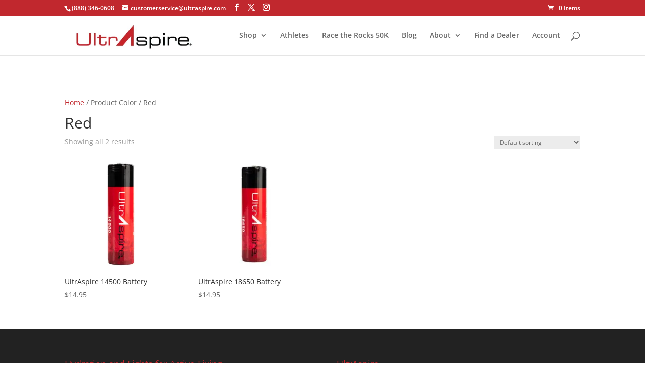

--- FILE ---
content_type: text/css
request_url: https://cdn-hgepn.nitrocdn.com/tqVUyOcpMjETGJeFTkvCJSUDLaKLhhBD/assets/static/optimized/rev-5fcf2cd/ultraspire.com/combinedCss/nitro-min-noimport-9ae58759eb8ab6eb523461488d2c2377-stylesheet.css
body_size: 2367
content:
table.wc-block-cart-items .wc-block-cart-items__row.is-bundle__hidden,.wc-block-components-order-summary-item.is-bundle__hidden{display:none !important}table.wc-block-cart-items .wc-block-cart-items__row.is-bundle__price_hidden .wc-block-cart-item__prices,table.wc-block-cart-items .wc-block-cart-items__row.is-bundle__price_hidden .wc-block-components-product-badge,.wc-block-components-order-summary-item.is-bundle__price_hidden .wc-block-cart-item__prices,.wc-block-components-order-summary-item.is-bundle__price_hidden .wc-block-components-product-badge{display:none}table.wc-block-cart-items .wc-block-cart-items__row.is-bundle__title_hidden .wc-block-components-product-name,.wc-block-components-order-summary-item.is-bundle__title_hidden .wc-block-components-product-name{display:none}table.wc-block-cart-items .wc-block-cart-items__row.is-bundle__subtotal_hidden .wc-block-cart-item__total-price-and-sale-badge-wrapper,.wc-block-components-order-summary-item.is-bundle__subtotal_hidden .wc-block-cart-item__total-price-and-sale-badge-wrapper{display:none}table.wc-block-cart-items .wc-block-cart-items__row.is-bundle__meta_hidden .wc-block-components-product-details__includes,.wc-block-components-order-summary-item.is-bundle__meta_hidden .wc-block-components-product-details__includes{display:none}table.wc-block-cart-items .wc-block-cart-items__row.is-bundle .wc-block-components-product-details__includes .wc-block-components-product-details__name,.wc-block-components-order-summary-item.is-bundle .wc-block-components-product-details__includes .wc-block-components-product-details__name{display:block;margin-bottom:.5em}table.wc-block-cart-items .wc-block-cart-items__row.is-bundle .wc-block-components-product-details__includes:not(:first-of-type) .wc-block-components-product-details__name,.wc-block-components-order-summary-item.is-bundle .wc-block-components-product-details__includes:not(:first-of-type) .wc-block-components-product-details__name{display:none}table.wc-block-cart-items .wc-block-cart-items__row.is-bundle .wc-block-components-product-details__includes+li:not(.wc-block-components-product-details__includes),.wc-block-components-order-summary-item.is-bundle .wc-block-components-product-details__includes+li:not(.wc-block-components-product-details__includes){margin-top:.5em}table.wc-block-cart-items .wc-block-cart-items__row.is-bundle .wc-block-cart-item__edit,.wc-block-components-order-summary-item.is-bundle .wc-block-cart-item__edit{margin:.75em 0}table.wc-block-cart-items .wc-block-cart-items__row.is-bundle .wc-block-cart-item__edit a,.wc-block-components-order-summary-item.is-bundle .wc-block-cart-item__edit a{text-decoration:underline;color:inherit}table.wc-block-cart-items .wc-block-cart-items__row.is-bundled:not(.is-bundled__removable) .wc-block-cart-item__remove-link,.wc-block-components-order-summary-item.is-bundled:not(.is-bundled__removable) .wc-block-cart-item__remove-link{display:none}table.wc-block-cart-items .wc-block-cart-items__row.is-bundled__hidden,.wc-block-components-order-summary-item.is-bundled__hidden{display:none !important}table.wc-block-cart-items .wc-block-cart-items__row.is-bundled__description_hidden .wc-block-components-product-metadata__description,.wc-block-components-order-summary-item.is-bundled__description_hidden .wc-block-components-product-metadata__description{display:none}table.wc-block-cart-items .wc-block-cart-items__row.is-bundled__indented.is-bundled__subtotal_aggregated .wc-block-components-product-badge,.wc-block-components-order-summary-item.is-bundled__indented.is-bundled__subtotal_aggregated .wc-block-components-product-badge{display:none}table.wc-block-cart-items .wc-block-cart-items__row.is-bundled__indented.is-bundled__subtotal_aggregated .wc-block-cart-item__total,.wc-block-components-order-summary-item.is-bundled__indented.is-bundled__subtotal_aggregated .wc-block-cart-item__total{font-size:.875em}table.wc-block-cart-items .wc-block-cart-items__row.is-bundled__indented .wc-block-cart-item__wrap,.wc-block-components-order-summary-item.is-bundled__indented .wc-block-cart-item__wrap{padding-top:66px;font-size:.875em}table.wc-block-cart-items .wc-block-cart-items__row.is-bundled__indented .wc-block-cart-item__wrap .wc-block-components-product-metadata,table.wc-block-cart-items .wc-block-cart-items__row.is-bundled__indented .wc-block-cart-item__wrap .wc-block-cart-item__remove-link,.wc-block-components-order-summary-item.is-bundled__indented .wc-block-cart-item__wrap .wc-block-components-product-metadata,.wc-block-components-order-summary-item.is-bundled__indented .wc-block-cart-item__wrap .wc-block-cart-item__remove-link{font-size:.8572em}table.wc-block-cart-items .wc-block-cart-items__row.is-bundled__indented td.wc-block-cart-item__image,.wc-block-components-order-summary-item.is-bundled__indented td.wc-block-cart-item__image{position:relative;z-index:1}table.wc-block-cart-items .wc-block-cart-items__row.is-bundled__indented td.wc-block-cart-item__image a,.wc-block-components-order-summary-item.is-bundled__indented td.wc-block-cart-item__image a{height:50px;display:block;width:0px}table.wc-block-cart-items .wc-block-cart-items__row.is-bundled__indented td.wc-block-cart-item__image img,.wc-block-components-order-summary-item.is-bundled__indented td.wc-block-cart-item__image img{position:absolute;left:100%;width:50px}table.wc-block-cart-items .wc-block-cart-items__row.is-bundled__indented td.wc-block-cart-item__image:after,.wc-block-components-order-summary-item.is-bundled__indented td.wc-block-cart-item__image:after{margin-left:100%}table.wc-block-cart-items .wc-block-cart-items__row.is-bundled__indented.is-bundled__composited td.wc-block-cart-item__product:after,.wc-block-components-order-summary-item.is-bundled__indented.is-bundled__composited td.wc-block-cart-item__product:after{margin-left:82px}table.wc-block-cart-items .wc-block-cart-items__row.is-bundled__indented.is-bundled__composited td.wc-block-cart-item__product:after,table.wc-block-cart-items .wc-block-cart-items__row.is-bundled__indented.is-bundled__composited td.wc-block-cart-item__total:after,.wc-block-components-order-summary-item.is-bundled__indented.is-bundled__composited td.wc-block-cart-item__product:after,.wc-block-components-order-summary-item.is-bundled__indented.is-bundled__composited td.wc-block-cart-item__total:after{opacity:.1}table.wc-block-cart-items .wc-block-cart-items__row.is-bundled__subtotal_aggregated .wc-block-cart-item__total .wc-block-components-product-badge,.wc-block-components-order-summary-item.is-bundled__subtotal_aggregated .wc-block-cart-item__total .wc-block-components-product-badge{display:none}table.wc-block-cart-items .wc-block-cart-items__row.is-bundled__subtotal_aggregated .wc-block-cart-item__total .wc-block-components-product-price,.wc-block-components-order-summary-item.is-bundled__subtotal_aggregated .wc-block-cart-item__total .wc-block-components-product-price{white-space:nowrap}table.wc-block-cart-items .wc-block-cart-items__row.is-bundled__subtotal_aggregated .wc-block-cart-item__total .wc-block-components-product-price :after,.wc-block-components-order-summary-item.is-bundled__subtotal_aggregated .wc-block-cart-item__total .wc-block-components-product-price :after{font-family:"FontAwesomePB";display:inline-block;font-smoothing:antialiased;-ms-transform:rotate(90deg);transform:rotate(90deg);content:"î †";margin-left:.75em;opacity:.25}table.wc-block-cart-items .wc-block-cart-items__row.is-bundled__price_hidden .wc-block-cart-item__prices,table.wc-block-cart-items .wc-block-cart-items__row.is-bundled__price_hidden .wc-block-components-product-badge,.wc-block-components-order-summary-item.is-bundled__price_hidden .wc-block-cart-item__prices,.wc-block-components-order-summary-item.is-bundled__price_hidden .wc-block-components-product-badge{display:none}table.wc-block-cart-items .wc-block-cart-items__row.is-bundled__subtotal_hidden .wc-block-cart-item__total-price-and-sale-badge-wrapper,.wc-block-components-order-summary-item.is-bundled__subtotal_hidden .wc-block-cart-item__total-price-and-sale-badge-wrapper{display:none}table.wc-block-cart-items .wc-block-cart-items__row.is-bundled__thumbnail_hidden .wc-block-cart-item__image,.wc-block-components-order-summary-item.is-bundled__thumbnail_hidden .wc-block-cart-item__image{visibility:hidden}table.wc-block-cart-items .wc-block-cart-items__row.is-bundled__subtotal_hidden .wc-block-cart-item__total,.wc-block-components-order-summary-item.is-bundled__subtotal_hidden .wc-block-cart-item__total{visibility:hidden}.is-medium table.wc-block-cart-items .wc-block-cart-items__row.is-bundled__indented .wc-block-cart-item__wrap,.is-small table.wc-block-cart-items .wc-block-cart-items__row.is-bundled__indented .wc-block-cart-item__wrap{padding-top:0;padding-left:66px}.is-medium table.wc-block-cart-items .wc-block-cart-items__row.is-bundled__indented.is-bundled__composited .wc-block-cart-item__wrap,.is-small table.wc-block-cart-items .wc-block-cart-items__row.is-bundled__indented.is-bundled__composited .wc-block-cart-item__wrap{padding-top:0;padding-left:132px}.is-medium table.wc-block-cart-items .wc-block-cart-items__row.is-bundled__indented.is-bundled__composited td.wc-block-cart-item__image img,.is-small table.wc-block-cart-items .wc-block-cart-items__row.is-bundled__indented.is-bundled__composited td.wc-block-cart-item__image img{margin-left:66px}.is-large table.wc-block-cart-items .wc-block-cart-items__row.is-bundled__indented .wc-block-cart-item__wrap{padding-top:0;padding-left:66px}.is-large table.wc-block-cart-items .wc-block-cart-items__row.is-bundled__indented td.wc-block-cart-item__image img{margin-left:16px}.is-large table.wc-block-cart-items .wc-block-cart-items__row.is-bundled__indented.is-bundled__composited .wc-block-cart-item__wrap{padding-top:0;padding-left:132px}.is-large table.wc-block-cart-items .wc-block-cart-items__row.is-bundled__indented.is-bundled__composited td.wc-block-cart-item__image img{margin-left:82px}.is-large table.wc-block-cart-items .wc-block-cart-items__row.is-bundled td{border-top:0}.is-medium table.wc-block-cart-items .wc-block-cart-items__row.is-bundle:after,.is-medium table.wc-block-cart-items .wc-block-cart-items__row.is-bundled__indented:not(.is-bundled__last):after,.is-small table.wc-block-cart-items .wc-block-cart-items__row.is-bundle:after,.is-small table.wc-block-cart-items .wc-block-cart-items__row.is-bundled__indented:not(.is-bundled__last):after,.is-mobile table.wc-block-cart-items .wc-block-cart-items__row.is-bundle:after,.is-mobile table.wc-block-cart-items .wc-block-cart-items__row.is-bundled__indented:not(.is-bundled__last):after{margin-left:80px}.bundled_table_item .product-name,.bundled_table_item .product-price,.bundled_table_item:not(.order_item) .product-quantity,.bundled_table_item .product-subtotal,.bundled_table_item .product-total{font-size:.875em}.bundled_table_item .bundled_table_item_indent{padding-left:32px}.woocommerce .bundled_table_item td.product-name dl.variation,.woocommerce-page .bundled_table_item td.product-name dl.variation,.bundled_table_item td.product-name .wc-item-meta{font-size:100%}.bundled_table_item,.bundled_table_item td{border-top:none !important;border-bottom:none !important}.bundle_table_item,.bundle_table_item td{border-bottom:none !important}.bundled_table_item_price,.bundled_table_item_subtotal{white-space:nowrap}.bundled_table_item_price:after,.bundled_table_item_subtotal:after{font-family:"FontAwesomePB";font-size:1rem;display:inline-block;-webkit-font-smoothing:antialiased;-moz-osx-font-smoothing:grayscale;-ms-transform:rotate(90deg);transform:rotate(90deg);content:"î †";margin:0 2px 0 12px;opacity:.25}dt.bundled_title_meta,.bundled_notice{margin:12px 0 5px}a.edit_bundle_in_cart_text{color:#888;font-weight:normal;text-decoration:none}a.edit_bundle_in_cart_text:hover small{text-decoration:underline}.wcsatt-add-cart-to-subscription-options .bundled_table_item{font-size:.875em}.wcsatt-add-cart-to-subscription-options .bundled_table_item:after{font-family:"FontAwesomePB";display:inline-block;-webkit-font-smoothing:antialiased;-moz-osx-font-smoothing:grayscale;-ms-transform:rotate(90deg);transform:rotate(90deg);content:"î †";margin:0 2px 0 12px;opacity:.25}.wc-block-order-confirmation-totals__table tr.bundled_table_item.no_line_subtotal td.wc-block-order-confirmation-totals__total{visibility:hidden}.woocommerce-table--order-details tr.bundled_table_item.no_line_subtotal td.woocommerce-table__product-total.product-total{visibility:hidden}#order_review tr.bundled_table_item.no_line_subtotal td.product-subtotal{visibility:hidden}#footer-info{display:none}.woocommerce-MyAccount-navigation ul{--icon-space:1.3em;list-style:none;padding:0}.woocommerce-MyAccount-navigation li{list-style:none;padding-left:var(--icon-space)}.woocommerce-MyAccount-navigation li:hover{margin-left:5px;color:#c1282e}.woocommerce-MyAccount-navigation li.is-active{margin:5px 5px;color:#c1282e}li.woocommerce-MyAccount-navigation-link--dashboard:before{content:"ïƒ¤";font-family:FontAwesome;display:inline-block;margin-left:calc(var(--icon-space) * -1);width:var(--icon-space)}li.woocommerce-MyAccount-navigation-link--pre-orders:before{content:"ï³";font-family:FontAwesome;display:inline-block;margin-left:calc(var(--icon-space) * -1);width:var(--icon-space)}li.woocommerce-MyAccount-navigation-link--conversations:before{content:"ï‚†";font-family:FontAwesome;display:inline-block;margin-left:calc(var(--icon-space) * -1);width:var(--icon-space)}li.woocommerce-MyAccount-navigation-link--offers:before{content:"ï‚¡";font-family:FontAwesome;display:inline-block;margin-left:calc(var(--icon-space) * -1);width:var(--icon-space)}li.woocommerce-MyAccount-navigation-link--purchase-lists:before{content:"ï€¢";font-family:FontAwesome;display:inline-block;margin-left:calc(var(--icon-space) * -1);width:var(--icon-space)}li.woocommerce-MyAccount-navigation-link--bulkorder:before{content:"ïˆ—";font-family:FontAwesome;display:inline-block;margin-left:calc(var(--icon-space) * -1);width:var(--icon-space)}li.woocommerce-MyAccount-navigation-link--subaccounts:before{content:"ïƒ€";font-family:FontAwesome;display:inline-block;margin-left:calc(var(--icon-space) * -1);width:var(--icon-space)}li.woocommerce-MyAccount-navigation-link--orders:before{content:"ïº";font-family:FontAwesome;display:inline-block;margin-left:calc(var(--icon-space) * -1);width:var(--icon-space)}li.woocommerce-MyAccount-navigation-link--store-credit:before{content:"ï…•";font-family:FontAwesome;display:inline-block;margin-left:calc(var(--icon-space) * -1);width:var(--icon-space)}li.woocommerce-MyAccount-navigation-link--downloads:before{content:"ï€™";font-family:FontAwesome;display:inline-block;margin-left:calc(var(--icon-space) * -1);width:var(--icon-space)}li.woocommerce-MyAccount-navigation-link--edit-address:before{content:"ïŠ»";font-family:FontAwesome;display:inline-block;margin-left:calc(var(--icon-space) * -1);width:var(--icon-space)}li.woocommerce-MyAccount-navigation-link--payment-methods:before{content:"ï‚";font-family:FontAwesome;display:inline-block;margin-left:calc(var(--icon-space) * -1);width:var(--icon-space)}li.woocommerce-MyAccount-navigation-link--edit-account:before{content:"ï„";font-family:FontAwesome;display:inline-block;margin-left:calc(var(--icon-space) * -1);width:var(--icon-space)}li.woocommerce-MyAccount-navigation-link--customer-logout:before{content:"ï‚‹";font-family:FontAwesome;display:inline-block;margin-left:calc(var(--icon-space) * -1);width:var(--icon-space)}.spu-box .spu-content h2:first-child{padding-bottom:10px !important}#mc_signup_form .mc_var_label{font-weight:600;margin-bottom:2px}#mc_signup_form .mc_input{border-radius:4px;padding:5px 8px}#mc_signup_submit{background-color:#c1282e;border:none;border-radius:6px;color:#fff;font-size:16px;font-weight:600;margin-top:10px !important;text-transform:uppercase}#store_locator_find_stores_button{border-color:#c1282e !important;color:#c1282e !important;cursor:pointer}#store_locator_main{padding:0 !important}#store_locator_result_list_box{background-color:#f8f8f8;border-bottom:1px solid #d7d7d7;padding:0 !important}#store_locator_result_list_box .store-locator-row{margin-left:0 !important;margin-right:0 !important}.store_locator_result_list_item .store-locator-col-sm-10{flex:0 0 95%;max-width:95%}.store_locator_result_list_item .store-locator-col-sm-10 i.fas{right:0 !important}.store_locator_details{padding:0 !important}.store_locator_actions a,.woocommerce-page .store_locator_actions a.button{color:#c1282e !important;font-size:14px !important;border:none !important;margin:0 5px 0 0 !important;padding:0 !important}.store_locator_actions a:hover,.woocommerce-page .store_locator_actions a.button:hover{color:#c1282e !important;text-decoration:underline}.store_locator_actions a::after,.woocommerce-page .store_locator_actions a.button::after{content:"" !important}#thank-you-feedback-form{border-top:2px dashed #efefef;margin-top:50px;padding-top:40px}#thank-you-feedback-form .display-none{display:none}#thank-you-feedback-form h3{color:#343434;font-size:24px;font-weight:600;line-height:32px}#thank-you-feedback-form .wpforms-container{margin:10px auto 50px}#thank-you-feedback-form .wpforms-page-indicator-steps{font-size:14px;font-weight:700;text-transform:uppercase}#thank-you-feedback-form #wpforms-211192-field_18-container{padding:0}#thank-you-feedback-form .wpforms-field-label{font-size:21px;margin-bottom:10px}#thank-you-feedback-form .wpforms-field-textarea textarea{color:#565656;font-size:15px}#thank-you-feedback-form .wpforms-page-button{background-color:#343434;border:transparent;border-radius:4px;color:#fff;font-size:14px;font-weight:700;letter-spacing:1px;text-transform:uppercase}#thank-you-feedback-form .wpforms-submit-container{position:absolute;bottom:60px;left:100px}#thank-you-feedback-form .wpforms-submit{background-color:#c1282e !important;border:transparent;border-radius:4px;color:#fff;font-size:14px;font-weight:700;letter-spacing:1px;padding:10px 22px;position:relative;text-transform:uppercase;top:51px}#thank-you-feedback-form #wpforms-confirmation-291850{background-color:rgba(149,214,0,.5);border:1px solid #95d600;border-radius:6px;color:#446100;padding:12px 24px}#thank-you-holiday-notice{align-items:center;background-color:#ffd700;border-radius:10px;color:#232323;column-gap:12px;display:flex;flex-direction:row;font-size:16px;justify-content:flex-start;margin-bottom:20px;padding:10px 20px}#thank-you-holiday-notice svg{color:#c1282e;height:30px;min-width:30px;width:30px}.woocommerce-message a,.woocommerce-error a,.woocommerce-info a{color:#fff}@media only screen and (max-width: 480px), only screen and (max-device-width: 480px){#thank-you-feedback-form .wpforms-field-label{font-size:18px}#thank-you-holiday-notice{flex-direction:column;column-gap:0;row-gap:10px;padding-bottom:20px}#thank-you-holiday-notice svg{height:40px;min-width:40px;width:40px}}

--- FILE ---
content_type: text/css
request_url: https://cdn-hgepn.nitrocdn.com/tqVUyOcpMjETGJeFTkvCJSUDLaKLhhBD/assets/static/optimized/rev-5fcf2cd/ultraspire.com/combinedCss/nitro-min-noimport-9ae58759eb8ab6eb523461488d2c2377-stylesheet.css
body_size: 2126
content:
table.wc-block-cart-items .wc-block-cart-items__row.is-bundle__hidden,.wc-block-components-order-summary-item.is-bundle__hidden{display:none !important}table.wc-block-cart-items .wc-block-cart-items__row.is-bundle__price_hidden .wc-block-cart-item__prices,table.wc-block-cart-items .wc-block-cart-items__row.is-bundle__price_hidden .wc-block-components-product-badge,.wc-block-components-order-summary-item.is-bundle__price_hidden .wc-block-cart-item__prices,.wc-block-components-order-summary-item.is-bundle__price_hidden .wc-block-components-product-badge{display:none}table.wc-block-cart-items .wc-block-cart-items__row.is-bundle__title_hidden .wc-block-components-product-name,.wc-block-components-order-summary-item.is-bundle__title_hidden .wc-block-components-product-name{display:none}table.wc-block-cart-items .wc-block-cart-items__row.is-bundle__subtotal_hidden .wc-block-cart-item__total-price-and-sale-badge-wrapper,.wc-block-components-order-summary-item.is-bundle__subtotal_hidden .wc-block-cart-item__total-price-and-sale-badge-wrapper{display:none}table.wc-block-cart-items .wc-block-cart-items__row.is-bundle__meta_hidden .wc-block-components-product-details__includes,.wc-block-components-order-summary-item.is-bundle__meta_hidden .wc-block-components-product-details__includes{display:none}table.wc-block-cart-items .wc-block-cart-items__row.is-bundle .wc-block-components-product-details__includes .wc-block-components-product-details__name,.wc-block-components-order-summary-item.is-bundle .wc-block-components-product-details__includes .wc-block-components-product-details__name{display:block;margin-bottom:.5em}table.wc-block-cart-items .wc-block-cart-items__row.is-bundle .wc-block-components-product-details__includes:not(:first-of-type) .wc-block-components-product-details__name,.wc-block-components-order-summary-item.is-bundle .wc-block-components-product-details__includes:not(:first-of-type) .wc-block-components-product-details__name{display:none}table.wc-block-cart-items .wc-block-cart-items__row.is-bundle .wc-block-components-product-details__includes+li:not(.wc-block-components-product-details__includes),.wc-block-components-order-summary-item.is-bundle .wc-block-components-product-details__includes+li:not(.wc-block-components-product-details__includes){margin-top:.5em}table.wc-block-cart-items .wc-block-cart-items__row.is-bundle .wc-block-cart-item__edit,.wc-block-components-order-summary-item.is-bundle .wc-block-cart-item__edit{margin:.75em 0}table.wc-block-cart-items .wc-block-cart-items__row.is-bundle .wc-block-cart-item__edit a,.wc-block-components-order-summary-item.is-bundle .wc-block-cart-item__edit a{text-decoration:underline;color:inherit}table.wc-block-cart-items .wc-block-cart-items__row.is-bundled:not(.is-bundled__removable) .wc-block-cart-item__remove-link,.wc-block-components-order-summary-item.is-bundled:not(.is-bundled__removable) .wc-block-cart-item__remove-link{display:none}table.wc-block-cart-items .wc-block-cart-items__row.is-bundled__hidden,.wc-block-components-order-summary-item.is-bundled__hidden{display:none !important}table.wc-block-cart-items .wc-block-cart-items__row.is-bundled__description_hidden .wc-block-components-product-metadata__description,.wc-block-components-order-summary-item.is-bundled__description_hidden .wc-block-components-product-metadata__description{display:none}table.wc-block-cart-items .wc-block-cart-items__row.is-bundled__indented.is-bundled__subtotal_aggregated .wc-block-components-product-badge,.wc-block-components-order-summary-item.is-bundled__indented.is-bundled__subtotal_aggregated .wc-block-components-product-badge{display:none}table.wc-block-cart-items .wc-block-cart-items__row.is-bundled__indented.is-bundled__subtotal_aggregated .wc-block-cart-item__total,.wc-block-components-order-summary-item.is-bundled__indented.is-bundled__subtotal_aggregated .wc-block-cart-item__total{font-size:.875em}table.wc-block-cart-items .wc-block-cart-items__row.is-bundled__indented .wc-block-cart-item__wrap,.wc-block-components-order-summary-item.is-bundled__indented .wc-block-cart-item__wrap{padding-top:66px;font-size:.875em}table.wc-block-cart-items .wc-block-cart-items__row.is-bundled__indented .wc-block-cart-item__wrap .wc-block-components-product-metadata,table.wc-block-cart-items .wc-block-cart-items__row.is-bundled__indented .wc-block-cart-item__wrap .wc-block-cart-item__remove-link,.wc-block-components-order-summary-item.is-bundled__indented .wc-block-cart-item__wrap .wc-block-components-product-metadata,.wc-block-components-order-summary-item.is-bundled__indented .wc-block-cart-item__wrap .wc-block-cart-item__remove-link{font-size:.8572em}table.wc-block-cart-items .wc-block-cart-items__row.is-bundled__indented td.wc-block-cart-item__image,.wc-block-components-order-summary-item.is-bundled__indented td.wc-block-cart-item__image{position:relative;z-index:1}table.wc-block-cart-items .wc-block-cart-items__row.is-bundled__indented td.wc-block-cart-item__image a,.wc-block-components-order-summary-item.is-bundled__indented td.wc-block-cart-item__image a{height:50px;display:block;width:0px}table.wc-block-cart-items .wc-block-cart-items__row.is-bundled__indented td.wc-block-cart-item__image img,.wc-block-components-order-summary-item.is-bundled__indented td.wc-block-cart-item__image img{position:absolute;left:100%;width:50px}table.wc-block-cart-items .wc-block-cart-items__row.is-bundled__indented td.wc-block-cart-item__image:after,.wc-block-components-order-summary-item.is-bundled__indented td.wc-block-cart-item__image:after{margin-left:100%}table.wc-block-cart-items .wc-block-cart-items__row.is-bundled__indented.is-bundled__composited td.wc-block-cart-item__product:after,.wc-block-components-order-summary-item.is-bundled__indented.is-bundled__composited td.wc-block-cart-item__product:after{margin-left:82px}table.wc-block-cart-items .wc-block-cart-items__row.is-bundled__indented.is-bundled__composited td.wc-block-cart-item__product:after,table.wc-block-cart-items .wc-block-cart-items__row.is-bundled__indented.is-bundled__composited td.wc-block-cart-item__total:after,.wc-block-components-order-summary-item.is-bundled__indented.is-bundled__composited td.wc-block-cart-item__product:after,.wc-block-components-order-summary-item.is-bundled__indented.is-bundled__composited td.wc-block-cart-item__total:after{opacity:.1}table.wc-block-cart-items .wc-block-cart-items__row.is-bundled__subtotal_aggregated .wc-block-cart-item__total .wc-block-components-product-badge,.wc-block-components-order-summary-item.is-bundled__subtotal_aggregated .wc-block-cart-item__total .wc-block-components-product-badge{display:none}table.wc-block-cart-items .wc-block-cart-items__row.is-bundled__subtotal_aggregated .wc-block-cart-item__total .wc-block-components-product-price,.wc-block-components-order-summary-item.is-bundled__subtotal_aggregated .wc-block-cart-item__total .wc-block-components-product-price{white-space:nowrap}table.wc-block-cart-items .wc-block-cart-items__row.is-bundled__subtotal_aggregated .wc-block-cart-item__total .wc-block-components-product-price :after,.wc-block-components-order-summary-item.is-bundled__subtotal_aggregated .wc-block-cart-item__total .wc-block-components-product-price :after{font-family:"FontAwesomePB";display:inline-block;font-smoothing:antialiased;-ms-transform:rotate(90deg);transform:rotate(90deg);content:"";margin-left:.75em;opacity:.25}table.wc-block-cart-items .wc-block-cart-items__row.is-bundled__price_hidden .wc-block-cart-item__prices,table.wc-block-cart-items .wc-block-cart-items__row.is-bundled__price_hidden .wc-block-components-product-badge,.wc-block-components-order-summary-item.is-bundled__price_hidden .wc-block-cart-item__prices,.wc-block-components-order-summary-item.is-bundled__price_hidden .wc-block-components-product-badge{display:none}table.wc-block-cart-items .wc-block-cart-items__row.is-bundled__subtotal_hidden .wc-block-cart-item__total-price-and-sale-badge-wrapper,.wc-block-components-order-summary-item.is-bundled__subtotal_hidden .wc-block-cart-item__total-price-and-sale-badge-wrapper{display:none}table.wc-block-cart-items .wc-block-cart-items__row.is-bundled__thumbnail_hidden .wc-block-cart-item__image,.wc-block-components-order-summary-item.is-bundled__thumbnail_hidden .wc-block-cart-item__image{visibility:hidden}table.wc-block-cart-items .wc-block-cart-items__row.is-bundled__subtotal_hidden .wc-block-cart-item__total,.wc-block-components-order-summary-item.is-bundled__subtotal_hidden .wc-block-cart-item__total{visibility:hidden}.is-medium table.wc-block-cart-items .wc-block-cart-items__row.is-bundled__indented .wc-block-cart-item__wrap,.is-small table.wc-block-cart-items .wc-block-cart-items__row.is-bundled__indented .wc-block-cart-item__wrap{padding-top:0;padding-left:66px}.is-medium table.wc-block-cart-items .wc-block-cart-items__row.is-bundled__indented.is-bundled__composited .wc-block-cart-item__wrap,.is-small table.wc-block-cart-items .wc-block-cart-items__row.is-bundled__indented.is-bundled__composited .wc-block-cart-item__wrap{padding-top:0;padding-left:132px}.is-medium table.wc-block-cart-items .wc-block-cart-items__row.is-bundled__indented.is-bundled__composited td.wc-block-cart-item__image img,.is-small table.wc-block-cart-items .wc-block-cart-items__row.is-bundled__indented.is-bundled__composited td.wc-block-cart-item__image img{margin-left:66px}.is-large table.wc-block-cart-items .wc-block-cart-items__row.is-bundled__indented .wc-block-cart-item__wrap{padding-top:0;padding-left:66px}.is-large table.wc-block-cart-items .wc-block-cart-items__row.is-bundled__indented td.wc-block-cart-item__image img{margin-left:16px}.is-large table.wc-block-cart-items .wc-block-cart-items__row.is-bundled__indented.is-bundled__composited .wc-block-cart-item__wrap{padding-top:0;padding-left:132px}.is-large table.wc-block-cart-items .wc-block-cart-items__row.is-bundled__indented.is-bundled__composited td.wc-block-cart-item__image img{margin-left:82px}.is-large table.wc-block-cart-items .wc-block-cart-items__row.is-bundled td{border-top:0}.is-medium table.wc-block-cart-items .wc-block-cart-items__row.is-bundle:after,.is-medium table.wc-block-cart-items .wc-block-cart-items__row.is-bundled__indented:not(.is-bundled__last):after,.is-small table.wc-block-cart-items .wc-block-cart-items__row.is-bundle:after,.is-small table.wc-block-cart-items .wc-block-cart-items__row.is-bundled__indented:not(.is-bundled__last):after,.is-mobile table.wc-block-cart-items .wc-block-cart-items__row.is-bundle:after,.is-mobile table.wc-block-cart-items .wc-block-cart-items__row.is-bundled__indented:not(.is-bundled__last):after{margin-left:80px}.bundled_table_item .product-name,.bundled_table_item .product-price,.bundled_table_item:not(.order_item) .product-quantity,.bundled_table_item .product-subtotal,.bundled_table_item .product-total{font-size:.875em}.bundled_table_item .bundled_table_item_indent{padding-left:32px}.woocommerce .bundled_table_item td.product-name dl.variation,.woocommerce-page .bundled_table_item td.product-name dl.variation,.bundled_table_item td.product-name .wc-item-meta{font-size:100%}.bundled_table_item,.bundled_table_item td{border-top:none !important;border-bottom:none !important}.bundle_table_item,.bundle_table_item td{border-bottom:none !important}.bundled_table_item_price,.bundled_table_item_subtotal{white-space:nowrap}.bundled_table_item_price:after,.bundled_table_item_subtotal:after{font-family:"FontAwesomePB";font-size:1rem;display:inline-block;-webkit-font-smoothing:antialiased;-moz-osx-font-smoothing:grayscale;-ms-transform:rotate(90deg);transform:rotate(90deg);content:"";margin:0 2px 0 12px;opacity:.25}dt.bundled_title_meta,.bundled_notice{margin:12px 0 5px}a.edit_bundle_in_cart_text{color:#888;font-weight:normal;text-decoration:none}a.edit_bundle_in_cart_text:hover small{text-decoration:underline}.wcsatt-add-cart-to-subscription-options .bundled_table_item{font-size:.875em}.wcsatt-add-cart-to-subscription-options .bundled_table_item:after{font-family:"FontAwesomePB";display:inline-block;-webkit-font-smoothing:antialiased;-moz-osx-font-smoothing:grayscale;-ms-transform:rotate(90deg);transform:rotate(90deg);content:"";margin:0 2px 0 12px;opacity:.25}.wc-block-order-confirmation-totals__table tr.bundled_table_item.no_line_subtotal td.wc-block-order-confirmation-totals__total{visibility:hidden}.woocommerce-table--order-details tr.bundled_table_item.no_line_subtotal td.woocommerce-table__product-total.product-total{visibility:hidden}#order_review tr.bundled_table_item.no_line_subtotal td.product-subtotal{visibility:hidden}#footer-info{display:none}.woocommerce-MyAccount-navigation ul{--icon-space:1.3em;list-style:none;padding:0}.woocommerce-MyAccount-navigation li{list-style:none;padding-left:var(--icon-space)}.woocommerce-MyAccount-navigation li:hover{margin-left:5px;color:#c1282e}.woocommerce-MyAccount-navigation li.is-active{margin:5px 5px;color:#c1282e}li.woocommerce-MyAccount-navigation-link--dashboard:before{content:"";font-family:FontAwesome;display:inline-block;margin-left:calc(var(--icon-space) * -1);width:var(--icon-space)}li.woocommerce-MyAccount-navigation-link--pre-orders:before{content:"";font-family:FontAwesome;display:inline-block;margin-left:calc(var(--icon-space) * -1);width:var(--icon-space)}li.woocommerce-MyAccount-navigation-link--conversations:before{content:"";font-family:FontAwesome;display:inline-block;margin-left:calc(var(--icon-space) * -1);width:var(--icon-space)}li.woocommerce-MyAccount-navigation-link--offers:before{content:"";font-family:FontAwesome;display:inline-block;margin-left:calc(var(--icon-space) * -1);width:var(--icon-space)}li.woocommerce-MyAccount-navigation-link--purchase-lists:before{content:"";font-family:FontAwesome;display:inline-block;margin-left:calc(var(--icon-space) * -1);width:var(--icon-space)}li.woocommerce-MyAccount-navigation-link--bulkorder:before{content:"";font-family:FontAwesome;display:inline-block;margin-left:calc(var(--icon-space) * -1);width:var(--icon-space)}li.woocommerce-MyAccount-navigation-link--subaccounts:before{content:"";font-family:FontAwesome;display:inline-block;margin-left:calc(var(--icon-space) * -1);width:var(--icon-space)}li.woocommerce-MyAccount-navigation-link--orders:before{content:"";font-family:FontAwesome;display:inline-block;margin-left:calc(var(--icon-space) * -1);width:var(--icon-space)}li.woocommerce-MyAccount-navigation-link--store-credit:before{content:"";font-family:FontAwesome;display:inline-block;margin-left:calc(var(--icon-space) * -1);width:var(--icon-space)}li.woocommerce-MyAccount-navigation-link--downloads:before{content:"";font-family:FontAwesome;display:inline-block;margin-left:calc(var(--icon-space) * -1);width:var(--icon-space)}li.woocommerce-MyAccount-navigation-link--edit-address:before{content:"";font-family:FontAwesome;display:inline-block;margin-left:calc(var(--icon-space) * -1);width:var(--icon-space)}li.woocommerce-MyAccount-navigation-link--payment-methods:before{content:"";font-family:FontAwesome;display:inline-block;margin-left:calc(var(--icon-space) * -1);width:var(--icon-space)}li.woocommerce-MyAccount-navigation-link--edit-account:before{content:"";font-family:FontAwesome;display:inline-block;margin-left:calc(var(--icon-space) * -1);width:var(--icon-space)}li.woocommerce-MyAccount-navigation-link--customer-logout:before{content:"";font-family:FontAwesome;display:inline-block;margin-left:calc(var(--icon-space) * -1);width:var(--icon-space)}.spu-box .spu-content h2:first-child{padding-bottom:10px !important}#mc_signup_form .mc_var_label{font-weight:600;margin-bottom:2px}#mc_signup_form .mc_input{border-radius:4px;padding:5px 8px}#mc_signup_submit{background-color:#c1282e;border:none;border-radius:6px;color:#fff;font-size:16px;font-weight:600;margin-top:10px !important;text-transform:uppercase}#store_locator_find_stores_button{border-color:#c1282e !important;color:#c1282e !important;cursor:pointer}#store_locator_main{padding:0 !important}#store_locator_result_list_box{background-color:#f8f8f8;border-bottom:1px solid #d7d7d7;padding:0 !important}#store_locator_result_list_box .store-locator-row{margin-left:0 !important;margin-right:0 !important}.store_locator_result_list_item .store-locator-col-sm-10{flex:0 0 95%;max-width:95%}.store_locator_result_list_item .store-locator-col-sm-10 i.fas{right:0 !important}.store_locator_details{padding:0 !important}.store_locator_actions a,.woocommerce-page .store_locator_actions a.button{color:#c1282e !important;font-size:14px !important;border:none !important;margin:0 5px 0 0 !important;padding:0 !important}.store_locator_actions a:hover,.woocommerce-page .store_locator_actions a.button:hover{color:#c1282e !important;text-decoration:underline}.store_locator_actions a::after,.woocommerce-page .store_locator_actions a.button::after{content:"" !important}#thank-you-feedback-form{border-top:2px dashed #efefef;margin-top:50px;padding-top:40px}#thank-you-feedback-form .display-none{display:none}#thank-you-feedback-form h3{color:#343434;font-size:24px;font-weight:600;line-height:32px}#thank-you-feedback-form .wpforms-container{margin:10px auto 50px}#thank-you-feedback-form .wpforms-page-indicator-steps{font-size:14px;font-weight:700;text-transform:uppercase}#thank-you-feedback-form #wpforms-211192-field_18-container{padding:0}#thank-you-feedback-form .wpforms-field-label{font-size:21px;margin-bottom:10px}#thank-you-feedback-form .wpforms-field-textarea textarea{color:#565656;font-size:15px}#thank-you-feedback-form .wpforms-page-button{background-color:#343434;border:transparent;border-radius:4px;color:#fff;font-size:14px;font-weight:700;letter-spacing:1px;text-transform:uppercase}#thank-you-feedback-form .wpforms-submit-container{position:absolute;bottom:60px;left:100px}#thank-you-feedback-form .wpforms-submit{background-color:#c1282e !important;border:transparent;border-radius:4px;color:#fff;font-size:14px;font-weight:700;letter-spacing:1px;padding:10px 22px;position:relative;text-transform:uppercase;top:51px}#thank-you-feedback-form #wpforms-confirmation-291850{background-color:rgba(149,214,0,.5);border:1px solid #95d600;border-radius:6px;color:#446100;padding:12px 24px}#thank-you-holiday-notice{align-items:center;background-color:#ffd700;border-radius:10px;color:#232323;column-gap:12px;display:flex;flex-direction:row;font-size:16px;justify-content:flex-start;margin-bottom:20px;padding:10px 20px}#thank-you-holiday-notice svg{color:#c1282e;height:30px;min-width:30px;width:30px}.woocommerce-message a,.woocommerce-error a,.woocommerce-info a{color:#fff}@media only screen and (max-width: 480px), only screen and (max-device-width: 480px){#thank-you-feedback-form .wpforms-field-label{font-size:18px}#thank-you-holiday-notice{flex-direction:column;column-gap:0;row-gap:10px;padding-bottom:20px}#thank-you-holiday-notice svg{height:40px;min-width:40px;width:40px}}

--- FILE ---
content_type: application/javascript
request_url: https://cdn-hgepn.nitrocdn.com/tqVUyOcpMjETGJeFTkvCJSUDLaKLhhBD/assets/static/optimized/rev-5fcf2cd/ultraspire.com/wp-content/plugins/pixelyoursite-pro/dist/scripts/nitro-min-f8c9ab82a05efb191e662b79f2b834a5.public.js
body_size: 23998
content:
!function(e,t){if(t.debug){console.log("PYS:",t)}var a={};var n=false;var i=[];var o=false;let r={};let s="dynamicVariable";var c="";if(t.hasOwnProperty("track_cookie_for_subdomains")&&t.track_cookie_for_subdomains){c=getRootDomain(true)}function d(e){if(typeof e==="string"){return e}if(typeof e==="object"&&e!==null){if(!e.dynamic||e.dynamic==false||!e.selector||e.selector.trim()===""){if(e.input_type==="float"||e.input_type==="int"){e.value=l(e.value,e.input_type==="int")}return e.value??null}try{const t=document.querySelector(e.selector);if(!t){return null}value=t.value||t.innerText||t.textContent||t.getAttribute("content")||t.getAttribute("data-value")||null;if(e.input_type==="float"||e.input_type==="int"){value=l(value,e.input_type==="int")}return value}catch(e){return null}}if(typeof e==="number"){return e}return null}function l(e,t=false){if(e===null||e===undefined){return null}if(t){return parseInt(e)}return parseFloat(e)}var _=[];var f=function(){return{tag:function(){return"pinterest"},isEnabled:function(){},disable:function(){},loadPixel:function(){},fireEvent:function(e,t){return false},onAdSenseEvent:function(e){},onClickEvent:function(e){},onWatchVideo:function(e){},onCommentEvent:function(e){},onFormEvent:function(e){},onDownloadEvent:function(e){},onWooAddToCartOnButtonEvent:function(e){},onWooAddToCartOnSingleEvent:function(e,t,a,n,i){},onWooRemoveFromCartEvent:function(e){},onWooAffiliateEvent:function(e){},onWooPayPalEvent:function(e){},onEddAddToCartOnButtonEvent:function(e,t,a){},onEddRemoveFromCartEvent:function(e){},onPageScroll:function(e){},onTime:function(e){}}}();var u=function(){return{tag:function(){return"bing"},isEnabled:function(){},disable:function(){},loadPixel:function(){},fireEvent:function(e,t){return false},onAdSenseEvent:function(e){},onClickEvent:function(e){},onWatchVideo:function(e){},onCommentEvent:function(e){},onFormEvent:function(e){},onDownloadEvent:function(e){},onWooAddToCartOnButtonEvent:function(e){},onWooAddToCartOnSingleEvent:function(e,t,a,n,i){},onWooRemoveFromCartEvent:function(e){},onWooAffiliateEvent:function(e){},onWooPayPalEvent:function(e){},onEddAddToCartOnButtonEvent:function(e,t,a){},onEddRemoveFromCartEvent:function(e){},onPageScroll:function(e){},onTime:function(e){}}}();var p=function(){return{tag:function(){return"reddit"},isEnabled:function(){},disable:function(){},loadPixel:function(){},fireEvent:function(e,t){return false},onAdSenseEvent:function(e){},onClickEvent:function(e){},onWatchVideo:function(e){},onCommentEvent:function(e){},onFormEvent:function(e){},onDownloadEvent:function(e){},onWooAddToCartOnButtonEvent:function(e){},onWooAddToCartOnSingleEvent:function(e,t,a,n,i){},onWooRemoveFromCartEvent:function(e){},onWooAffiliateEvent:function(e){},onWooPayPalEvent:function(e){},onEddAddToCartOnButtonEvent:function(e,t,a){},onEddRemoveFromCartEvent:function(e){},onPageScroll:function(e){},onTime:function(e){}}}();var m=function(t){var i=f;var o=u;var r=p;var s=false;var l=false;let _=G();let w="dataLayerPYS";let E="dataLayer";function C(){if(!t.gdpr.all_disabled_by_api){if(!t.gdpr.tiktok_disabled_by_api){g.loadPixel()}if(!t.gdpr.facebook_disabled_by_api){v.loadPixel()}if(!t.gdpr.analytics_disabled_by_api){h.loadPixel()}if(!t.gdpr.google_ads_disabled_by_api){y.loadPixel()}if(!t.gdpr.analytics_disabled_by_api){b.loadPixel()}if(!t.gdpr.pinterest_disabled_by_api){i.loadPixel()}if(!t.gdpr.bing_disabled_by_api){o.loadPixel()}if(!t.gdpr.reddit_disabled_by_api){r.loadPixel()}}if(t.gdpr.consent_magic_integration_enabled&&typeof CS_Data!=="undefined"){if(typeof CS_Data.cs_google_analytics_consent_mode!=="undefined"&&CS_Data.cs_google_analytics_consent_mode==1){h.loadPixel()}if(typeof CS_Data.cs_google_ads_consent_mode!=="undefined"&&CS_Data.cs_google_ads_consent_mode==1){y.loadPixel()}}}function O(e){return e.indexOf("enablejsapi")>-1}function D(e){return e.indexOf("origin")>-1}function T(e){var t={};var a=[0,10,50,90,100];for(var n=0;n<a.length;n++){var i=a[n];var o=i+"%";var r=e*i/100;if(i===100){r=r-1}t[o]=Math.floor(r)}return t}function x(e){var t=e.src||"";return t.indexOf("youtube.com/embed/")>-1||t.indexOf("youtube.com/v/")>-1}function S(e){if(e.src&&e.src.indexOf("data:image")!==-1)return false;var t=Object.keys(e.dataset);for(var a=0;a<t.length;a++){if(t[a].toLowerCase().indexOf("src")>-1){var n=e.dataset[t[a]];return n.indexOf("youtube.com/embed/")>-1||n.indexOf("youtube.com/v/")>-1}}return false}function A(e){var t=window.location;var a=document.createElement("a");a.href=e.src;a.hostname="www.youtube.com";a.protocol=t.protocol;var n=a.pathname.charAt(0)==="/"?a.pathname:"/"+a.pathname;if(!O(a.search)){a.search=(a.search.length>0?a.search+"&":"")+"enablejsapi=1"}if(!D(a.search)&&t.hostname.indexOf("localhost")===-1){var i=t.port?":"+t.port:"";var o=t.protocol+"%2F%2F"+t.hostname+i;a.search=a.search+"&origin="+o}if(e.type==="application/x-shockwave-flash"){var r=document.createElement("iframe");r.height=e.height;r.width=e.width;n=n.replace("/v/","/embed/");e.parentNode.parentNode.replaceChild(r,e.parentNode);e=r}a.pathname=n;if(e.src!==a.href+a.hash){e.src=a.href+a.hash}return e}function j(e){var t=YT.get(e.id);if(!t){t=new YT.Player(e,{})}if(typeof e.pauseFlag==="undefined"){e.pauseFlag=false;t.addEventListener("onStateChange",function(t){W(t,e)})}}function I(e){if(e.tagName==="IFRAME"&&x(e)&&O(e.src)&&D(e.src)){j(e)}}function W(e,t){var a=e.data;var n=e.target;var i=n.getVideoUrl();var o=i.match(/[?&]v=([^&#]*)/)[1];var r=n.getPlayerState();var s=T(n.getDuration());t.playTracker=t.playTracker||{};if(r===YT.PlayerState.PLAYING&&!t.timer){clearInterval(t.timer);t.timer=setInterval(function(){F(n,s,t.videoId)},1e3)}else{clearInterval(t.timer);t.timer=false}if(a===YT.PlayerState.PLAYING){t.playTracker[o]=true;t.videoId=o;t.pauseFlag=false}if(!t.playTracker[t.videoId]){return false}if(a===YT.PlayerState.PAUSED){if(!t.pauseFlag){t.pauseFlag=true}else{return false}}}function F(a,n,i){var o=a.getCurrentTime();a[i]=a[i]||{};for(var r in n){if(n[r]<=o&&!a[i][r]){a[i][r]=true;var s=a.getVideoData();if(r==="0%"){r="play"}var c={video_type:"youtube",video_id:i,video_title:s.title};let u=[];if(t.triggerEventTypes.hasOwnProperty("video_view")){Object.entries(t.triggerEventTypes.video_view).forEach(function([e,a]){a.forEach(function(a){if(a.type==="youtube"&&a.rule===i){let i=Object.keys(t.triggerEvents[e]);for(let s=0;s<i.length;s++){let d=m.clone(t.triggerEvents[e][i[s]]);if(a.disable_watch_video){u.push(i[s])}if(o>=n[a.value]){if(i[s]!=="reddit"){d.params["progress"]=r;m.copyProperties(c,d.params)}if(d.fired!==true){if(m.isEventInTimeWindow(d.name,d,"dyn_"+i[s]+"_"+e)){d=m.getFormFilledData(d);k(i[s]).fireEvent(d.name,d);t.triggerEvents[e][i[s]].fired=true}}}}}})})}if(t.automatic.enable_video&&t.automatic.enable_youtube&&t.dynamicEvents.hasOwnProperty("automatic_event_video")){var d=Object.keys(t.dynamicEvents.automatic_event_video);for(var l=0;l<d.length;l++){if(u.includes(d[l])){continue}var _=m.clone(t.dynamicEvents.automatic_event_video[d[l]]);if(d[l]!=="reddit"){_.params["progress"]=r;m.copyProperties(c,_.params)}if(d[l]==="tiktok"||d[l]==="reddit"){var f=_.automatic_event_video_trigger;if(o>=n[f]&&_.fired!==true){k(d[l]).onWatchVideo(_);t.dynamicEvents.automatic_event_video[d[l]].fired=true}}else{m.copyProperties(m.getRequestParams(),_.params);k(d[l]).onWatchVideo(_)}}}if(r=="play"){e.each(t.triggerEventTypes,function(t,a){e.each(a,function(e,a){switch(t){case"video_play":m.fireTriggerEvent(e);break}})})}}}}function R(e){var t=e.src||"";return t.indexOf("player.vimeo.com/video/")>-1}function U(e){if(e.src)return false;var t=Object.keys(e.dataset);for(var a=0;a<t.length;a++){if(t[a].toLowerCase().indexOf("src")>-1){var n=e.dataset[t[a]];return n.indexOf("player.vimeo.com/video/")>-1}}return false}function q(e){var t=new Vimeo.Player(e);t.getDuration().then((function(e,t){e.pysMarks=T(t)}).bind(null,t));t.getVideoTitle().then((function(e,t){e.pysVideoTitle=t}).bind(null,t));t.getVideoId().then((function(e,t){e.pysVideoId=t}).bind(null,t));t.pysCompletedMarks={};t.on("play",function(){if(this.pysTimer){return}clearInterval(this.pysTimer);var e=this;this.pysTimer=setInterval(function(){M(e)},1e3)});t.on("pause",function(){clearInterval(this.pysTimer);this.pysTimer=false});t.on("ended",function(){clearInterval(this.pysTimer);this.pysTimer=false})}function M(a){a.getCurrentTime().then(function(n){for(var i in a.pysMarks){if(a.pysMarks[i]<=n&&!a.pysCompletedMarks[i]){a.pysCompletedMarks[i]=true;if(i==="0%"){i="play"}var o={video_type:"vimeo",video_id:a.pysVideoId,video_title:a.pysVideoTitle};let l=[];if(t.triggerEventTypes.hasOwnProperty("video_view")){Object.entries(t.triggerEventTypes.video_view).forEach(function([e,r]){r.forEach(function(r){if(r.type==="vimeo"&&r.rule==a.pysVideoId){let s=Object.keys(t.triggerEvents[e]);for(let c=0;c<s.length;c++){let d=m.clone(t.triggerEvents[e][s[c]]);if(r.disable_watch_video){l.push(s[c])}if(n>=a.pysMarks[r.value]){if(s[c]!=="reddit"){d.params["progress"]=i;m.copyProperties(o,d.params)}if(d.fired!==true){if(m.isEventInTimeWindow(d.name,d,"dyn_"+s[c]+"_"+e)){d=m.getFormFilledData(d);k(s[c]).fireEvent(d.name,d);t.triggerEvents[e][s[c]].fired=true}}}}}})})}if(t.automatic.enable_video&&t.automatic.enable_vimeo&&t.dynamicEvents.hasOwnProperty("automatic_event_video")){var r=Object.keys(t.dynamicEvents.automatic_event_video);for(var s=0;s<r.length;s++){if(l.includes(r[s])){continue}var c=m.clone(t.dynamicEvents.automatic_event_video[r[s]]);if(r[s]!=="reddit"){c.params["progress"]=i;m.copyProperties(o,c.params)}if(r[s]==="tiktok"||r[s]==="reddit"){var d=c.automatic_event_video_trigger;if(n>=a.pysMarks[d]&&c.fired!==true){k(r[s]).onWatchVideo(c);t.dynamicEvents.automatic_event_video[r[s]].fired=true}}else{m.copyProperties(m.getRequestParams(),c.params);k(r[s]).onWatchVideo(c)}}}if(i=="play"){e.each(t.triggerEventTypes,function(t,a){e.each(a,function(e,a){switch(t){case"video_play":m.fireTriggerEvent(e);break}})})}}}})}var B=["utm_source","utm_medium","utm_campaign","utm_content","utm_term"];var L=["fbadid","gadid","padid","bingid"];var N=[];function V(e){e=e.replace(/(https?:\/\/)?(www.)?/i,"");if(e.indexOf("/")!==-1){return e.split("/")[0]}return e}function G(){if(Cookies.get("pys_start_session")===undefined||Cookies.get("pys_session_limit")===undefined){n=true;return true}return false}function Y(){try{let e=document.referrer.toString(),a;let n=e.length===0;let i=n?false:e.indexOf(t.siteUrl)===0;let o=!n&&!i;if(o===false){a="direct"}else{a=e}if(a!=="direct"){return V(a)}else{return a}}catch(e){console.error(e);return"direct"}}function J(){try{var e={},t=[];window.location.search.substr(1).split("&").forEach(function(a){t=a.split("=");if(t.length>1){e[t[0]]=t[1]}});return e}catch(e){console.error(e);return{}}}function z(){let e="pys_landing_page";if(t.visit_data_model==="last_visit"){e="last_pys_landing_page"}if(Cookies.get(e)&&Cookies.get(e)!=="undefined"){return Cookies.get(e)}else if(t.hasOwnProperty("tracking_analytics")&&t.tracking_analytics.TrafficLanding){return t.tracking_analytics.TrafficLanding}else{return""}}function Q(){let e="pysTrafficSource";if(t.visit_data_model==="last_visit"){e="last_pysTrafficSource"}if(Cookies.get(e)&&Cookies.get(e)!=="undefined"){return Cookies.get(e)}else if(t.hasOwnProperty("tracking_analytics")&&t.tracking_analytics.TrafficSource){return t.tracking_analytics.TrafficSource}else{return""}}function H(){if(!t.GATags||!t.GATags.gclid_alternative_enabled||!t.GATags.gclid_alternative_param){return}if(t.gdpr.all_disabled_by_api){return}if(t.gdpr.analytics_disabled_by_api){return}if(t.cookie.disabled_all_cookie){return}if(t.cookie.disabled_google_alternative_id){return}const e=t.GATags.gclid_alternative_param;const a=J();if(a[e]){const n=a[e];if(!Cookies.get("_gcl_aw")){const a=Math.floor(Date.now()/1e3);const i="GCL."+a+"."+n;const o=new Date;o.setTime(o.getTime()+90*24*60*60*1e3);Cookies.set("_gcl_aw",i,{expires:o,path:"/",domain:c});if(t.debug){console.log("PYS: Created _gcl_aw cookie from alternative parameter:",e,"=",n)}}}}function $(a=false){try{let n="pys_";let i=[];if(a){n="last_pys_"}e.each(L,function(e,a){if(Cookies.get(n+a)){i[a]=Cookies.get(n+a)}else if(t.hasOwnProperty("tracking_analytics")&&t.tracking_analytics.TrafficUtmsId[a]){i[a]=K(t.tracking_analytics.TrafficUtmsId[a])}});return i}catch(e){console.error(e);return[]}}function Z(a=false){try{let n="pys_";if(a){n="last_pys_"}let i=[];e.each(B,function(e,a){if(Cookies.get(n+a)){let e=Cookies.get(n+a);i[a]=K(e)}else if(t.hasOwnProperty("tracking_analytics")&&t.tracking_analytics.TrafficUtms[a]){i[a]=K(t.tracking_analytics.TrafficUtms[a])}});return i}catch(e){console.error(e);return[]}}function X(){var e=new Array;var t=new Date,a=["Sunday","Monday","Tuesday","Wednesday","Thursday","Friday","Saturday"],n=["January","February","March","April","May","June","July","August","September","October","November","December"],i=["00-01","01-02","02-03","03-04","04-05","05-06","06-07","07-08","08-09","09-10","10-11","11-12","12-13","13-14","14-15","15-16","16-17","17-18","18-19","19-20","20-21","21-22","22-23","23-24"];e.push(i[t.getHours()]);e.push(a[t.getDay()]);e.push(n[t.getMonth()]);return e}function K(e){return m.validateEmail(e)?undefined:e}return{PRODUCT_SIMPLE:0,PRODUCT_VARIABLE:1,PRODUCT_BUNDLE:2,PRODUCT_GROUPED:3,utmTerms:B,utmId:L,isNewSession:G(),setHidePixelCookie:function(){let a=false;if(!n&&t.gdpr.consent_magic_integration_enabled&&window.CS_Data!==undefined&&window.CS_Data.cs_refresh_after_consent){a=true}if(!a&&!n)return false;const i=window.location.href;const o=new URLSearchParams(window.location.search);const r=["facebook","ga","gtm","google_ads","bing","pinterest","tiktok","reddit"];e.each(r,function(t,a){var n=k(a);if(n&&n.isEnabled()){const t=window.location.href;e.each(n.getHidePixel(),function(e,a){for(const e of a.hide_tag_contain){if(e&&t.includes(e)){let e=a.hide_tag_time*60*60*1e3;let t=new Date().getTime()+e;Cookies.set("hide_tag_"+a.pixel,true,{expires:new Date(t),path:"/"});break}}})}})},hideMatchingPixel:function(e,t){if(Cookies.get("hide_tag_"+e)){return true}return false},validateEmail:function(e){var t=/^(([^<>()[\]\\.,;:\s@\"]+(\.[^<>()[\]\\.,;:\s@\"]+)*)|(\".+\"))@((\[[0-9]{1,3}\.[0-9]{1,3}\.[0-9]{1,3}\.[0-9]{1,3}\])|(([a-zA-Z\-0-9]+\.)+[a-zA-Z]{2,}))$/;return t.test(e)},fireEventForAllPixel:function(e,t){if(t.hasOwnProperty(v.tag()))v[e](t[v.tag()]);if(t.hasOwnProperty(h.tag()))h[e](t[h.tag()]);if(t.hasOwnProperty(y.tag()))y[e](t[y.tag()]);if(t.hasOwnProperty(i.tag()))i[e](t[i.tag()]);if(t.hasOwnProperty(o.tag()))o[e](t[o.tag()]);if(t.hasOwnProperty(g.tag()))g[e](t[g.tag()]);if(t.hasOwnProperty(r.tag()))r[e](t[r.tag()]);if(t.hasOwnProperty(b.tag()))b[e](t[b.tag()])},getQueryValue:function(e){return J()[e]},filterEmails:function(e){return K(e)},setupPinterestObject:function(){i=window.pys.Pinterest||i;return i},setupBingObject:function(){o=window.pys.Bing||o;return o},setupRedditObject:function(){r=window.pys.Reddit||r;return r},copyProperties:function(e,t){for(var a in e){if("function"==typeof e[a]){continue}t[a]=e[a]}return t},generateUniqueId:function(e){if(e.eventID.length==0||!e.isVariationTrigger&&(e.type=="static"&&t.ajaxForServerStaticEvent||e.type!=="static"&&t.ajaxForServerEvent)){let t=e.hasOwnProperty("custom_event_post_id")?e.custom_event_post_id:e.e_id;if(!a.hasOwnProperty(t)){a[t]=pys_generate_token()}return a[t]}else if(e.eventID.length!==0){return e.eventID}},flattenObject:function(e,t="",a={}){for(const[n,i]of Object.entries(e)){const o=t?Array.isArray(e)?`${t}[${n}]`:`${t}[${n}]`:n;if(i!==null&&typeof i==="object"&&!(i instanceof File)){this.flattenObject(i,o,a)}else{a[o]=i}}return a},sendServerAjaxRequest:function(e,a){if(a.action==="pys_tiktok_api_event"&&window.pysTikTokRest){this.sendRestAPIRequest(a,"tiktok");return}if(a.action==="pys_api_event"&&a.pixel==="facebook"&&window.pysFacebookRest){this.sendRestAPIRequest(a,"facebook");return}if(t.useSendBeacon&&navigator.sendBeacon){try{const t=this.flattenObject(a);const n=new URLSearchParams;for(const[e,a]of Object.entries(t)){if(a!==null&&a!==undefined){n.append(e,a)}}const i=navigator.sendBeacon(e,n);if(i){return}}catch(e){if(t.debug){console.log("PYS: sendBeacon failed, falling back to jQuery.ajax:",e)}}}jQuery.ajax({type:"POST",url:e,data:a,headers:{"Cache-Control":"no-cache"},success:function(){}})},sendRestAPIRequest:function(e,a){let n;switch(a){case"tiktok":n=window.pysTikTokRest?window.pysTikTokRest.restApiUrl:"/wp-json/pys-tiktok/v1/event";break;case"facebook":n=window.pysFacebookRest?window.pysFacebookRest.restApiUrl:"/wp-json/pys-facebook/v1/event";break;case"pinterest":n=window.pysPinterestRest?window.pysPinterestRest.restApiUrl:"/wp-json/pys-pinterest/v1/event";break;default:console.error("PYS: Unknown platform for REST API:",a);this.sendAjaxFallback(e);return}const i={event:e.event,event_slug:e.event_slug,data:JSON.stringify(e.data||{}),ids:JSON.stringify(e.ids||[]),eventID:e.event_id||e.eventID||"",woo_order:e.woo_order||"0",edd_order:e.edd_order||"0"};if(t.useSendBeacon&&navigator.sendBeacon){try{const e=new URLSearchParams;for(const[t,a]of Object.entries(i)){e.append(t,a)}if(navigator.sendBeacon(n,e)){return}}catch(e){}}if(window.fetch){const o={"Content-Type":"application/json"};fetch(n,{method:"POST",headers:o,body:JSON.stringify(i)}).then(e=>{if(!e.ok){throw new Error(a+" REST API request failed: "+e.status)}}).catch(n=>{if(t.debug){console.log("PYS: "+a+" REST API failed, falling back to AJAX:",n)}this.sendAjaxFallback(e)})}else{this.sendAjaxFallback(e)}},sendAjaxFallback:function(e){jQuery.ajax({type:"POST",url:t.ajaxUrl,data:e,headers:{"Cache-Control":"no-cache"},success:function(){}})},clone:function(e){var t;if(null==e||"object"!=typeof e)return e;if(e instanceof Date){t=new Date;t.setTime(e.getTime());return t}if(e instanceof Array){t=[];for(var a=0,n=e.length;a<n;a++){if("function"==typeof e[a]){continue}t[a]=m.clone(e[a])}return t}if(e instanceof Object){t={};for(var i in e){if(e.hasOwnProperty(i)){if("function"==typeof e[i]){continue}t[i]=m.clone(e[i])}}return t}return e},getTagsAsArray:function(e){return[].slice.call(document.getElementsByTagName(e))},initializeVideoAPIs:function(e){let t,a=false;if(e.hasOwnProperty("automatic")&&e.automatic.enable_video){if(e.triggerEventTypes.hasOwnProperty("video_view")){Object.entries(e.triggerEventTypes.video_view).forEach(function([e,n]){n.forEach(function(e){if(e.type==="youtube"){t=true}if(e.type==="vimeo"){a=true}})})}if(e.hasOwnProperty("enable_automatic_events")&&e.enable_automatic_events){if(e.automatic.enable_youtube||t){m.initYouTubeAPI()}if(e.automatic.enable_vimeo||a){m.initVimeoAPI()}}}},initYouTubeAPI:function(){if(typeof window.YT==="undefined"){var e=document.createElement("script");e.src="//www.youtube.com/iframe_api";var t=document.getElementsByTagName("script")[0];t.parentNode.insertBefore(e,t)}if(typeof window.onYouTubeIframeAPIReady!=="function"){window.onYouTubeIframeAPIReady=function(){var e=m.getTagsAsArray("iframe").concat(m.getTagsAsArray("embed"));for(var t=0;t<e.length;t++){var a=e[t];if(x(a)){var n=A(a);j(n)}else if(S(a)){a.addEventListener("load",function(e){var t=A(e.currentTarget);j(t)})}}var i=document.querySelectorAll(".elementor-widget-video .elementor-wrapper");const o={attributes:false,childList:true,subtree:true};const r=function(e,t){for(let t of e){if(t.type==="childList"){for(var a=0;a<t.addedNodes.length;a++){I(t.addedNodes[a])}}}};for(var t=0;t<i.length;t++){const e=new MutationObserver(r);e.observe(i[t],o)}}}},initVimeoAPI:function(){e(document).ready(function(){var t=m.getTagsAsArray("iframe").concat(m.getTagsAsArray("embed"));for(var a=0;a<t.length;a++){var n=t[a];if(R(n)){var i=e(n).closest(".elementor-widget-video").find(".elementor-custom-embed-image-overlay");if(i.length>0){n.addEventListener("load",function(){q(this)})}else{q(n)}}else{if(U(n)){n.addEventListener("load",function(e){q(e.currentTarget)})}}}})},manageCookies:function(){H();if(t.gdpr.cookiebot_integration_enabled&&typeof Cookiebot!=="undefined"){if(Cookiebot.consented===false&&!Cookiebot.consent["marketing"]&&!Cookiebot.consent["statistics"]){return}}let a=false;if(t.gdpr.consent_magic_integration_enabled&&window.CS_Data!==undefined&&window.CS_Data.cs_refresh_after_consent==1){if(Cookies.get("cs_viewed_cookie_policy")===undefined){a=true}}if(!a&&_&&!t.cookie.disabled_all_cookie&&!t.cookie.disabled_start_session_cookie){let e=t.last_visit_duration*6e4;var n=new Date;n.setTime(n.getTime()+e);Cookies.set("pys_session_limit",true,{expires:n,path:"/",domain:c});Cookies.set("pys_start_session",true,{path:"/",domain:c});m.setHidePixelCookie()}if(!Cookies.get("pbid")&&v.isEnabled()&&t.ajaxForServerEvent){jQuery.ajax({url:t.ajaxUrl,dataType:"json",data:{action:"pys_get_pbid"},success:function(e){if(e.data&&e.data.pbid!=false&&t.send_external_id){if(!(t.cookie.disabled_all_cookie||t.cookie.externalID_disabled_by_api)){var a=parseInt(t.external_id_expire||180);Cookies.set("pbid",e.data.pbid,{expires:a,path:"/",domain:c})}if(t.hasOwnProperty("facebook")){t.facebook.advancedMatching={...t.facebook.advancedMatching,external_id:e.data.pbid}}}}})}else if(Cookies.get("pbid")&&v.isEnabled()){if(t.hasOwnProperty("facebook")){t.facebook.advancedMatching={...t.facebook.advancedMatching,external_id:Cookies.get("pbid")}}}let i=parseInt(t.cookie_duration);let o=J();let r=window.location.href.split("?")[0];try{if(Cookies.get("pys_first_visit")===undefined&&!t.cookie.disabled_all_cookie){if(!t.cookie.disabled_first_visit_cookie){Cookies.set("pys_first_visit",true,{expires:i,path:"/",domain:c})}else{Cookies.remove("pys_first_visit",{path:"/",domain:c})}if(!t.cookie.disabled_trafficsource_cookie){Cookies.set("pysTrafficSource",Y(),{expires:i,path:"/",domain:c})}else{Cookies.remove("pysTrafficSource",{path:"/",domain:c})}if(!t.cookie.disabled_landing_page_cookie&&t.enable_lading_page_param){Cookies.set("pys_landing_page",r,{expires:i,path:"/",domain:c})}else{Cookies.remove("pys_landing_page",{path:"/",domain:c})}if(!t.cookie.disabled_utmTerms_cookie){e.each(B,function(e,t){if(o.hasOwnProperty(t)){Cookies.set("pys_"+t,o[t],{expires:i,path:"/",domain:c})}else{Cookies.remove("pys_"+t,{path:"/",domain:c})}})}else{e.each(B,function(e,t){Cookies.remove("pys_"+t,{path:"/",domain:c})})}if(!t.cookie.disabled_utmId_cookie){e.each(L,function(e,t){if(o.hasOwnProperty(t)){Cookies.set("pys_"+t,o[t],{expires:i,path:"/",domain:c})}else{Cookies.remove("pys_"+t,{path:"/",domain:c})}})}else{e.each(L,function(e,t){Cookies.remove("pys_"+t,{path:"/",domain:c})})}}if(!_&&!t.cookie.disabled_all_cookie){if(!t.cookie.disabled_trafficsource_cookie){Cookies.set("last_pysTrafficSource",Y(),{expires:i,path:"/",domain:c})}else{Cookies.remove("last_pysTrafficSource",{path:"/",domain:c})}if(!t.cookie.disabled_landing_page_cookie&&t.enable_lading_page_param){Cookies.set("last_pys_landing_page",r,{expires:i,path:"/",domain:c})}else{Cookies.remove("last_pys_landing_page",{path:"/",domain:c})}if(!t.cookie.disabled_utmTerms_cookie){e.each(B,function(e,t){if(o.hasOwnProperty(t)){Cookies.set("last_pys_"+t,o[t],{expires:i,path:"/",domain:c})}})}else{e.each(B,function(e,t){Cookies.remove("last_pys_"+t,{path:"/",domain:c})})}if(!t.cookie.disabled_utmId_cookie){e.each(L,function(e,t){if(o.hasOwnProperty(t)){Cookies.set("last_pys_"+t,o[t],{expires:i,path:"/",domain:c})}})}else{e.each(L,function(e,t){Cookies.remove("last_pys_"+t,{path:"/",domain:c})})}}if(t.cookie.disabled_start_session_cookie){Cookies.remove("pys_start_session",{path:"/",domain:c});Cookies.remove("pys_session_limit",{path:"/",domain:c})}if(t.cookie.disabled_all_cookie){Cookies.remove("pys_first_visit",{path:"/",domain:c});Cookies.remove("pysTrafficSource",{path:"/",domain:c});Cookies.remove("pys_landing_page",{path:"/",domain:c});Cookies.remove("last_pys_landing_page",{path:"/",domain:c});Cookies.remove("last_pysTrafficSource",{path:"/",domain:c});Cookies.remove("pys_start_session",{path:"/",domain:c});Cookies.remove("pys_session_limit",{path:"/",domain:c});e.each(m.utmTerms,function(e,t){Cookies.remove("pys_"+t,{path:"/",domain:c})});e.each(m.utmId,function(e,t){Cookies.remove("pys_"+t,{path:"/",domain:c})});e.each(m.utmTerms,function(e,t){Cookies.remove("last_pys_"+t,{path:"/",domain:c})});e.each(m.utmId,function(e,t){Cookies.remove("last_pys_"+t,{path:"/",domain:c})})}}catch(e){console.error(e)}},initializeRequestParams:function(){if(t.trackTrafficSource){N.traffic_source=Q()}if(t.trackUTMs){var a=Z(t.visit_data_model==="last_visit");e.each(B,function(e,t){if(t in a){N[t]=a[t]}})}var n=X();if(t.enable_event_time_param){N.event_hour=n[0]}if(t.enable_event_day_param){N.event_day=n[1]}if(t.enable_event_month_param){N.event_month=n[2]}if(t.enable_lading_page_param){N.landing_page=z()}},getRequestParams:function(){return N},getLinkExtension:function(e){e=e.substring(0,e.indexOf("#")===-1?e.length:e.indexOf("#"));e=e.substring(0,e.indexOf("?")===-1?e.length:e.indexOf("?"));e=e.substring(e.lastIndexOf("/")+1,e.length);if(e.length>0&&e.indexOf(".")!==-1){e=e.substring(e.lastIndexOf(".")+1);return e}else{return""}},getLinkFilename:function(e){e=e.substring(0,e.indexOf("#")===-1?e.length:e.indexOf("#"));e=e.substring(0,e.indexOf("?")===-1?e.length:e.indexOf("?"));e=e.substring(e.lastIndexOf("/")+1,e.length);if(e.length>0&&e.indexOf(".")!==-1){return e}else{return""}},setupMouseOverClickEvents:function(e,t){document.addEventListener("mouseover",function(a){var n=Array.from(document.querySelectorAll(t));var i=a.target;var o=i.closest(t);if(n.includes(i)||o){if(a.target.classList.contains("pys-mouse-over-"+e)){return true}else{a.target.classList.add("pys-mouse-over-"+e)}m.fireTriggerEvent(e)}})},setupFormFieldEvents:function(e,t){t.forEach(function(t){let a="input";if(["checkbox","radio","select"].includes(t.type)){a="change"}else if(["text","email","tel"].includes(t.type)){a="blur"}const n=document.querySelector(t.form);if(!n)return;const i=n.querySelector(t.field);if(!i)return;i.addEventListener(a,function(t){m.fireTriggerEvent(e)},true)})},setupCSSClickEvents:function(e,t){document.addEventListener("click",function(a){let n=Array.from(document.querySelectorAll(t)),i=a.target,o=i.closest(t);if(n.includes(i)||o){m.fireTriggerEvent(e)}},true)},setupURLClickEvents:function(){if(!t.triggerEventTypes.hasOwnProperty("url_click")){return}document.addEventListener("click",function(e){let a=e.target.closest("a");if(a){var n=a.getAttribute("href");if(n){Object.entries(t.triggerEventTypes.url_click).forEach(function([e,t]){t.forEach(function(t){if(m.compareUrl(n,t.value,t.rule)){m.fireTriggerEvent(e)}})})}}},true)},removeUrlDomain(e){if(e.indexOf("/#")>-1){e=e.substring(0,e.indexOf("/#"))}return e.replace("http://","").replace("https://","").replace("www.","").trim().replace(/^\/+/g,"")},compareUrl:function(e,t,a){if(t=="*"||t=="")return true;e=m.removeUrlDomain(e);t=m.removeUrlDomain(t);if(a=="match"){return t==e}else{return e.indexOf(t)!==-1}},setupScrollPosEvents:function(t,a){var n={},i=e(document).height()-e(window).height();e.each(a,function(e,a){a=i*a/100;a=Math.round(a);n[a]=t});e(document).on("scroll",function(){var t=e(window).scrollTop();e.each(n,function(e,a){if(t<=e){return true}if(a===null){return true}else{n[e]=null}m.fireTriggerEvent(a)})})},setupCommentEvents:function(t,a){e("form.comment-form").on("submit",function(){m.fireTriggerEvent(t)})},setupEmailLinkEvents:function(a){e(document).on("click","a",function(n){let i=n.target.closest("a");if(i){let n=i.getAttribute("href");if(n&&(n.startsWith("mailto:")||n.startsWith("tel:"))){let i=[],o=[],r=false;e.each(a,function(e,a){n=n.replace("mailto:","").replace("tel:","");a.forEach(function(a){a.rules.forEach(function(s){if(m.compareUrl(n,s.value,s.rule)){i.push(e);if(a.hasOwnProperty("disabled_email_link")&&a.disabled_email_link){r=true;if(t.triggerEvents.hasOwnProperty(e)){o.push(...Object.keys(t.triggerEvents[e]))}}}})})});if(i.length>0){i.forEach(function(e){m.fireTriggerEvent(e)})}P(o)}}})},isEventInTimeWindow:function(e,t,a){if(t.hasOwnProperty("hasTimeWindow")&&t.hasTimeWindow){var n=a+"_"+e;var i=new Date().getTime();if(Cookies.get(n)!==undefined){var o=Cookies.get(n);var r=t.timeWindow*60*60*1e3;if(i-o>r){Cookies.set(n,i,{expires:t.timeWindow/24,path:"/"})}else{return false}}else{Cookies.set(n,i,{expires:t.timeWindow/24,path:"/"})}}return true},fireTriggerEvent:function(e){if(!t.triggerEvents.hasOwnProperty(e)){return}var a={};var n=t.triggerEvents[e];if(n.hasOwnProperty("facebook")){a=n.facebook;if(m.isEventInTimeWindow(a.name,a,"dyn_facebook_"+e)){a=m.getFormFilledData(a);v.fireEvent(a.name,a)}}if(n.hasOwnProperty("ga")){a=n.ga;if(m.isEventInTimeWindow(a.name,a,"dyn_ga_"+e)){a=m.getFormFilledData(a);h.fireEvent(a.name,a)}}if(n.hasOwnProperty("google_ads")){a=n.google_ads;if(m.isEventInTimeWindow(a.name,a,"dyn_google_ads_"+e)){a=m.getFormFilledData(a);y.fireEvent(a.name,a)}}if(n.hasOwnProperty("pinterest")){a=n.pinterest;if(m.isEventInTimeWindow(a.name,a,"dyn_pinterest_"+e)){a=m.getFormFilledData(a);i.fireEvent(a.name,a);}}if(n.hasOwnProperty("bing")){a=n.bing;if(m.isEventInTimeWindow(a.name,a,"dyn_bing_"+e)){a=m.getFormFilledData(a);o.fireEvent(a.name,a);}}if(n.hasOwnProperty("tiktok")){a=n.tiktok;if(m.isEventInTimeWindow(a.name,a,"dyn_tiktok_"+e)){a=m.getFormFilledData(a);g.fireEvent(a.name,a)}}if(n.hasOwnProperty("reddit")){a=n.reddit;if(m.isEventInTimeWindow(a.name,a,"dyn_reddit_"+e)){a=m.getFormFilledData(a);r.fireEvent(a.name,a)}}if(n.hasOwnProperty("gtm")){a=n.gtm;if(m.isEventInTimeWindow(a.name,a,"dyn_gtm_"+e)){a=m.getFormFilledData(a);b.fireEvent(a.name,a)}}},isFirstPurchaseFire:function(e,t,a){if(Cookies.get("pys_"+e+"_order_id_"+a)==t){return false}else{Cookies.set("pys_"+e+"_order_id_"+a,t,{expires:1,path:"/"})}return true},fireStaticEvents:function(a,n=0){if(t.staticEvents.hasOwnProperty(a)){e.each(t.staticEvents[a],function(i,o){if(t.woo.hasOwnProperty("woo_purchase_on_transaction")&&t.woo.woo_purchase_on_transaction&&(i==="woo_purchase"||i==="woo_purchase_category")){if(!m.isFirstPurchaseFire(i,o[0].woo_order,a)){return}}if(t.edd.hasOwnProperty("edd_purchase_on_transaction")&&t.edd.edd_purchase_on_transaction&&(i==="edd_purchase"||i==="edd_purchase_category")){if(!m.isFirstPurchaseFire(i,o[0].edd_order,a)){return}}e.each(o,function(e,t){t.fired=t.fired||false;if(!t.fired&&m.isEventInTimeWindow(t.name,t,"static_"+a+"_")){t=m.getFormFilledData(t);var i=false;if(a==="tiktok"){setTimeout(function(){k(a).fireEvent(t.name,t)},n*500);n++}else{k(a).fireEvent(t.name,t)}t.fired=i}})})}},loadGoogleTag:function(e){if(!s){let a=this.dataLayerName;if(t.hasOwnProperty("GATags")){switch(t.GATags.ga_datalayer_type){case"default":a="dataLayerPYS";break;case"custom":a=t.GATags.ga_datalayer_name;break;default:a="dataLayer"}}this.dataLayerName=a;(function(e,t,a){var n=t.createElement("script"),i=t.getElementsByTagName("script")[0];n.async=1;n.src=a;i.parentNode.insertBefore(n,i)})(window,document,"//www.googletagmanager.com/gtag/js?id="+e+"&l="+this.dataLayerName);window[a]=window[a]||[];window.gtag=window.gtag||function e(){window[a].push(arguments)};if(t.google_consent_mode){let e={};e["analytics_storage"]=t.gdpr.analytics_storage.enabled?t.gdpr.analytics_storage.value:"granted";e["ad_storage"]=t.gdpr.ad_storage.enabled?t.gdpr.ad_storage.value:"granted";e["ad_user_data"]=t.gdpr.ad_user_data.enabled?t.gdpr.ad_user_data.value:"granted";e["ad_personalization"]=t.gdpr.ad_personalization.enabled?t.gdpr.ad_personalization.value:"granted";this.loadDefaultConsent("consent","default",e)}gtag("js",new Date);s=true}},loadDefaultConsent:function(){window[this.dataLayerName].push(arguments)},loadGTMScript:function(e=""){const a=t.gtm.gtm_container_domain??"www.googletagmanager.com";const n=t.gtm.gtm_container_identifier??"gtm";const i=t.gtm.gtm_auth??"";const o=t.gtm.gtm_preview??"";const r=t.gtm.gtm_dataLayer_name??"dataLayer";window[r]=window[r]||[];window.gtag=window.gtag||function e(){window[r].push(arguments)};if(t.google_consent_mode){let e={};e["analytics_storage"]=t.gdpr.analytics_storage.enabled?t.gdpr.analytics_storage.value:"granted";e["ad_storage"]=t.gdpr.ad_storage.enabled?t.gdpr.ad_storage.value:"granted";e["ad_user_data"]=t.gdpr.ad_user_data.enabled?t.gdpr.ad_user_data.value:"granted";e["ad_personalization"]=t.gdpr.ad_personalization.enabled?t.gdpr.ad_personalization.value:"granted";this.GTMdataLayerName=r;this.loadDefaultGTMConsent("consent","default",e)}(function(e,t,r,s,c){e[s]=e[s]||[];e[s].push({"gtm.start":new Date().getTime(),event:"gtm.js"});const d=t.getElementsByTagName(r)[0];const l=t.createElement(r);const _=s!=="dataLayer"?"&l="+s:"";l.async=true;l.src="https://"+a+"/"+n+".js?id="+c+_;if(i&&o){l.src+="&gtm_auth="+i+"&gtm_preview="+o+"&gtm_cookies_win=x"}d.parentNode.insertBefore(l,d)})(window,document,"script",r,e)},loadDefaultGTMConsent:function(){window[this.GTMdataLayerName].push(arguments)},loadPixels:function(){if(t.gdpr.ajax_enabled&&!t.gdpr.consent_magic_integration_enabled){e.get({url:t.ajaxUrl,dataType:"json",data:{action:"pys_get_gdpr_filters_values"},success:function(e){if(e.success){t.gdpr.all_disabled_by_api=e.data.all_disabled_by_api;t.gdpr.facebook_disabled_by_api=e.data.facebook_disabled_by_api;t.gdpr.tiktok_disabled_by_api=e.data.tiktok_disabled_by_api;t.gdpr.analytics_disabled_by_api=e.data.analytics_disabled_by_api;t.gdpr.google_ads_disabled_by_api=e.data.google_ads_disabled_by_api;t.gdpr.pinterest_disabled_by_api=e.data.pinterest_disabled_by_api;t.gdpr.bing_disabled_by_api=e.data.bing_disabled_by_api;t.gdpr.reddit_disabled_by_api=e.data.reddit_disabled_by_api;t.cookie.externalID_disabled_by_api=e.data.externalID_disabled_by_api;t.cookie.disabled_all_cookie=e.data.disabled_all_cookie;t.cookie.disabled_advanced_form_data_cookie=e.data.disabled_advanced_form_data_cookie;t.cookie.disabled_landing_page_cookie=e.data.disabled_landing_page_cookie||!t.enable_lading_page_param;t.cookie.disabled_first_visit_cookie=e.data.disabled_first_visit_cookie;t.cookie.disabled_trafficsource_cookie=e.data.disabled_trafficsource_cookie;t.cookie.disabled_utmTerms_cookie=e.data.disabled_utmTerms_cookie;t.cookie.disabled_utmId_cookie=e.data.disabled_utmId_cookie}C()}})}else{C()}},consentGiven:function(e){if(t.gdpr.cookiebot_integration_enabled&&typeof Cookiebot!=="undefined"){var a=t.gdpr["cookiebot_"+e+"_consent_category"];if(t.gdpr[e+"_prior_consent_enabled"]){if(Cookiebot.consented===true||Cookiebot.consent[a]){return true}}else{if(Cookiebot.consent[a]){return true}}return false}if(t.gdpr.cookie_notice_integration_enabled&&typeof cnArgs!=="undefined"){var n=Cookies.get(cnArgs.cookieName);if(t.gdpr[e+"_prior_consent_enabled"]){if(typeof n==="undefined"||n==="true"){return true}}else{if(n==="true"){return true}}return false}if(t.gdpr.cookie_law_info_integration_enabled){var i=Cookies.get("cookieyes-consent")??Cookies.get("wt_consent")??Cookies.get("viewed_cookie_policy");if(t.gdpr[e+"_prior_consent_enabled"]){if(typeof i==="undefined")return true;if(i&&(i===Cookies.get("cookieyes-consent")||i===Cookies.get("wt_consent"))){if(getCookieYes("analytics")==="yes"){return true}}else if(i&&i===Cookies.get("viewed_cookie_policy")){if(Cookies.get("viewed_cookie_policy")==="yes"){return true}}}else{if(i&&(i===Cookies.get("cookieyes-consent")||i===Cookies.get("wt_consent"))){if(getCookieYes("analytics")==="yes"){return true}}else if(i&&i===Cookies.get("viewed_cookie_policy")){if(Cookies.get("viewed_cookie_policy")==="yes"){return true}}}return false}if(t.gdpr.consent_magic_integration_enabled&&typeof CS_Data!=="undefined"){let t=CS_Data.test_prefix;if(typeof CS_Data.cs_google_consent_mode_enabled!=="undefined"&&CS_Data.cs_google_consent_mode_enabled==1&&(e=="analytics"||e=="google_ads")||typeof CS_Data.cs_meta_ldu_mode!=="undefined"&&CS_Data.cs_meta_ldu_mode&&e=="facebook"||typeof CS_Data.cs_reddit_ldu_mode!=="undefined"&&CS_Data.cs_reddit_ldu_mode&&e=="reddit"||typeof CS_Data.cs_bing_consent_mode!=="undefined"&&CS_Data.cs_bing_consent_mode.ad_storage.enabled&&e=="bing"){if(CS_Data.cs_cache_enabled==0||CS_Data.cs_cache_enabled==1&&window.CS_Cache&&window.CS_Cache.check_status){return true}else{return false}}if(e=="facebook"&&(CS_Data.cs_script_cat.facebook==0||CS_Data.cs_script_cat.facebook==CS_Data.cs_necessary_cat_id)){return true}else if(e=="bing"&&(CS_Data.cs_script_cat.bing==0||CS_Data.cs_script_cat.bing==CS_Data.cs_necessary_cat_id)){return true}else if(e=="analytics"&&(CS_Data.cs_script_cat.analytics==0||CS_Data.cs_script_cat.analytics==CS_Data.cs_necessary_cat_id)){return true}else if(e=="google_ads"&&(CS_Data.cs_script_cat.gads==0||CS_Data.cs_script_cat.gads==CS_Data.cs_necessary_cat_id)){return true}else if(e=="pinterest"&&(CS_Data.cs_script_cat.pinterest==0||CS_Data.cs_script_cat.pinterest==CS_Data.cs_necessary_cat_id)){return true}else if(e=="tiktok"&&(CS_Data.cs_script_cat.tiktok==0||CS_Data.cs_script_cat.tiktok==CS_Data.cs_necessary_cat_id)){return true}else if(e=="reddit"&&(CS_Data.cs_script_cat?.reddit==0||CS_Data.cs_script_cat?.reddit==CS_Data.cs_necessary_cat_id)){return true}let a="cs_enabled_cookie_term",n=document.cookie.split(";");for(let i=1;i<=n.length;i++){if(n[i-1].indexOf(a)!==-1){let a=n[i-1].replace("cs_enabled_cookie_term"+t+"_","");a=Number(a.replace(/\D+/g,""));let o=Cookies.get("cs_enabled_cookie_term"+t+"_"+a);if(a===CS_Data.cs_script_cat.facebook&&e=="facebook"){return o=="yes"}else if(a===CS_Data.cs_script_cat.bing&&e=="bing"){return o=="yes"}else if(a===CS_Data.cs_script_cat.analytics&&e=="analytics"){return o=="yes"}else if(a===CS_Data.cs_script_cat.gads&&e=="google_ads"){return o=="yes"}else if(a===CS_Data.cs_script_cat.pinterest&&e=="pinterest"){return o=="yes"}else if(a===CS_Data.cs_script_cat.tiktok&&e=="tiktok"){return o=="yes"}else if(a===CS_Data.cs_script_cat?.reddit&&e=="reddit"){return o=="yes"}}}return false}if(t.gdpr.real_cookie_banner_integration_enabled){var o=window.consentApi;if(o){switch(e){case"analytics":return o.consentSync("http","_ga","*").cookieOptIn;case"facebook":return o.consentSync("http","_fbp","*").cookieOptIn;case"pinterest":return o.consentSync("http","_pinterest_sess",".pinterest.com").cookieOptIn;case"bing":return o.consentSync("http","_uetsid","*").cookieOptIn;case"google_ads":return o.consentSync("http","1P_JAR",".google.com").cookieOptIn;case"tiktok":return o.consentSync("http","tt_webid_v2",".tiktok.com").cookieOptIn;default:return true}}}return true},setupGdprCallbacks:function(){let a=false;if(t.gdpr.cookiebot_integration_enabled&&typeof Cookiebot!=="undefined"){a=true;window.addEventListener("CookiebotOnConsentReady",function(){let e={facebook:true,ga:true,google_ads:true,tiktok:true,bing:true,pinterest:true,gtm:true};m.initializeVideoAPIs(t);m.manageCookies();if(Cookiebot.consent.marketing){v.loadPixel();o.loadPixel();i.loadPixel();y.loadPixel();g.loadPixel();e.facebook=true;e.bing=true;e.google_ads=true;e.pinterest=true;e.tiktok=true}if(Cookiebot.consent.statistics){h.loadPixel();e.ga=true;e.gtm=true}if(!Cookiebot.consent.marketing){v.disable();i.disable();o.disable();y.disable();g.disable();e.facebook=false;e.bing=false;e.google_ads=false;e.pinterest=false;e.tiktok=false}if(!Cookiebot.consent.statistics){h.disable();e.ga=false;e.gtm=false}m.setupGDPRData(e)})}if(t.gdpr.cookie_notice_integration_enabled){a=true;e(document).onFirst("click",".cn-set-cookie",function(){let a={};if(e(this).data("cookie-set")==="accept"){m.initializeVideoAPIs(t);v.loadPixel();h.loadPixel();y.loadPixel();i.loadPixel();o.loadPixel();g.loadPixel();a={facebook:true,ga:true,google_ads:true,tiktok:true,bing:true,pinterest:true,gtm:true}}else{v.disable();h.disable();y.disable();i.disable();o.disable();g.disable();a={facebook:false,ga:false,google_ads:false,tiktok:false,bing:false,pinterest:false,gtm:false}}m.setupGDPRData(a)});e(document).onFirst("click",".cn-revoke-cookie",function(){v.disable();h.disable();y.disable();i.disable();o.disable();g.disable();let e={facebook:false,ga:false,google_ads:false,tiktok:false,bing:false,pinterest:false,gtm:false};m.setupGDPRData(e)})}if(t.gdpr.cookie_law_info_integration_enabled){a=true;e(document).onFirst("click","#wt-cli-accept-all-btn,#cookie_action_close_header, .cky-btn-accept",function(){m.initializeVideoAPIs(t);setTimeout(function(){let e=Cookies.get("cookieyes-consent")??Cookies.get("wt_consent")??Cookies.get("viewed_cookie_policy");if(typeof e!=="undefined"){if(e&&(e===Cookies.get("cookieyes-consent")||e===Cookies.get("wt_consent"))){if(getCookieYes("analytics")==="yes"){m.manageCookies()}}else if(e===Cookies.get("viewed_cookie_policy")&&e=="yes"){m.manageCookies()}}},1e3);v.loadPixel();h.loadPixel();y.loadPixel();i.loadPixel();o.loadPixel();g.loadPixel();let e={facebook:true,ga:true,google_ads:true,tiktok:true,bing:true,pinterest:true,gtm:true};m.setupGDPRData(e)});e(document).onFirst("click","#cookie_action_close_header_reject, .cky-btn-reject",function(){v.disable();h.disable();y.disable();i.disable();o.disable();g.disable();let e={facebook:false,ga:false,google_ads:false,tiktok:false,bing:false,pinterest:false,gtm:false};m.setupGDPRData(e)})}if(t.gdpr.consent_magic_integration_enabled&&typeof CS_Data!=="undefined"){a=true;let n=CS_Data.test_prefix,s=false,c="cs_enabled_cookie_term";if(CS_Data.cs_refresh_after_consent==1){s=CS_Data.cs_refresh_after_consent}let d=function(){let e=document.cookie.split(";");let a={facebook:true,ga:true,google_ads:true,tiktok:true,bing:true,pinterest:true,gtm:true,reddit:true};for(let s=1;s<=e.length;s++){if(e[s-1].indexOf(c)!==-1){let c=e[s-1].replace("cs_enabled_cookie_term"+n+"_","");c=Number(c.replace(/\D+/g,""));let d=Cookies.get("cs_enabled_cookie_term"+n+"_"+c);if(d=="yes"){m.initializeVideoAPIs(t);if(c===CS_Data.cs_script_cat.facebook||typeof CS_Data.cs_meta_ldu_mode!=="undefined"&&CS_Data.cs_meta_ldu_mode){v.loadPixel()}if(c===CS_Data.cs_script_cat.bing||typeof CS_Data.cs_bing_consent_mode!=="undefined"&&CS_Data.cs_bing_consent_mode.ad_storage.enabled){o.loadPixel()}if(c===CS_Data.cs_script_cat.analytics||typeof CS_Data.cs_google_analytics_consent_mode!=="undefined"&&CS_Data.cs_google_analytics_consent_mode==1){h.loadPixel()}if(c===CS_Data.cs_script_cat.gads||typeof CS_Data.cs_google_ads_consent_mode!=="undefined"&&CS_Data.cs_google_ads_consent_mode==1){y.loadPixel()}if(c===CS_Data.cs_script_cat.pinterest){i.loadPixel()}if(c===CS_Data.cs_script_cat.tiktok){g.loadPixel()}if(c===CS_Data.cs_script_cat.reddit||typeof CS_Data.cs_reddit_ldu_mode!=="undefined"&&CS_Data.cs_reddit_ldu_mode){r.loadPixel()}}else{if(c===CS_Data.cs_script_cat.facebook&&(typeof CS_Data.cs_meta_ldu_mode=="undefined"||!CS_Data.cs_meta_ldu_mode)){v.disable();a.facebook=false}if(c===CS_Data.cs_script_cat.bing&&(typeof CS_Data.cs_bing_consent_mode=="undefined"||!CS_Data.cs_bing_consent_mode.ad_storage.enabled)){o.disable();a.bing=false}if(c===CS_Data.cs_script_cat.analytics&&(typeof CS_Data.cs_google_analytics_consent_mode=="undefined"||CS_Data.cs_google_analytics_consent_mode==0)){h.disable();a.ga=false;a.gtm=false}if(c===CS_Data.cs_script_cat.gads&&(typeof CS_Data.cs_google_ads_consent_mode=="undefined"||CS_Data.cs_google_ads_consent_mode==0)){y.disable();a.google_ads=false}if(c===CS_Data.cs_script_cat.pinterest){i.disable();a.pinterest=false}if(c===CS_Data.cs_script_cat.tiktok){g.disable();a.tiktok=false}if(c===CS_Data.cs_script_cat.reddit&&(typeof CS_Data.cs_reddit_ldu_mode=="undefined"||!CS_Data.cs_reddit_ldu_mode)){r.disable();a.reddit=false}}if(Cookies.get("cs_enabled_advanced_matching")=="yes"){v.loadPixel()}}}m.setupGDPRData(a)};if(!s){d();e(document).on("click",".cs_action_btn",function(a){a.preventDefault();let n={facebook:true,ga:true,google_ads:true,tiktok:true,bing:true,pinterest:true,gtm:true,reddit:true};let s=e(this),c=s.attr("data-cs_action");if(c==="allow_all"){m.initializeVideoAPIs(t);v.loadPixel();o.loadPixel();h.loadPixel();y.loadPixel();i.loadPixel();g.loadPixel();r.loadPixel();n.facebook=true;n.bing=true;n.ga=true;n.google_ads=true;n.pinterest=true;n.tiktok=true;n.reddit=true;n.gtm=true;m.setupGDPRData(n)}else if(c==="disable_all"){if(typeof CS_Data.cs_meta_ldu_mode=="undefined"||CS_Data.cs_meta_ldu_mode==0){v.disable();n.facebook=false}if(typeof CS_Data.cs_bing_consent_mode=="undefined"||CS_Data.cs_bing_consent_mode.ad_storage.enabled==0){o.disable();n.bing=false}if(typeof CS_Data.cs_google_analytics_consent_mode=="undefined"||CS_Data.cs_google_analytics_consent_mode==0){h.disable();n.ga=false;n.gtm=false}if(typeof CS_Data.cs_google_ads_consent_mode=="undefined"||CS_Data.cs_google_ads_consent_mode==0){y.disable();n.google_ads=false}if(typeof CS_Data.cs_reddit_ldu_mode=="undefined"||CS_Data.cs_reddit_ldu_mode==0){r.disable();n.reddit=false}i.disable();g.disable();n.pinterest=false;n.tiktok=false;m.setupGDPRData(n)}else if(c==="cs_confirm"){d()}})}}if(t.gdpr.real_cookie_banner_integration_enabled){a=true;let e=window.consentApi;if(e){e.consent("http","_ga","*").then(h.loadPixel.bind(h),h.disable.bind(h));e.consent("http","1P_JAR",".google.com").then(y.loadPixel.bind(y),y.disable.bind(y));e.consent("http","_fbp","*").then(v.loadPixel.bind(v),v.disable.bind(v));e.consent("http","_pinterest_sess",".pinterest.com").then(i.loadPixel.bind(i),i.disable.bind(i));e.consent("http","_uetsid","*").then(o.loadPixel.bind(o),o.disable.bind(o));e.consent("http","tt_webid_v2",".tiktok.com").then(g.loadPixel.bind(g),g.disable.bind(g));let a={facebook:true,ga:true,google_ads:true,tiktok:true,bing:true,pinterest:true,gtm:true};if(!e.consentSync("http","_ga","*").cookieOptIn){a.ga=false;a.gtm=false}if(!e.consentSync("http","_fbp","*").cookieOptIn){a.facebook=false}if(!e.consentSync("http","_pinterest_sess",".pinterest.com").cookieOptIn){a.pinterest=false}if(!e.consentSync("http","_uetsid","*").cookieOptIn){a.bing=false}if(!e.consentSync("http","1P_JAR",".google.com").cookieOptIn){a.google_ads=false}if(!e.consentSync("http","tt_webid_v2",".tiktok.com").cookieOptIn){a.tiktok=false}m.setupGDPRData(a);if(t.hasOwnProperty("automatic")&&t.automatic.enable_video&&t.automatic.enable_youtube){e.consent("http","CONSENT",".youtube.com").then(m.initYouTubeAPI)}if(t.hasOwnProperty("automatic")&&t.automatic.enable_video&&t.automatic.enable_vimeo){e.consent("http","player",".vimeo.com").then(m.initVimeoAPI)}}}if(!a){m.initializeVideoAPIs(t)}},setupGDPRData:function(e){e=window.btoa(JSON.stringify(e));Cookies.set("pys_consent",e,{expires:365,path:"/",domain:c})},isCheckoutPage:function(){return e("body").hasClass("woocommerce-checkout")||document.querySelector(".woocommerce-checkout")||e("body").hasClass("edd-checkout")},addCheckoutFields:function(){var t="";var a=Z();e.each(B,function(e,n){if(e>0){t+="|"}t+=n+":"+a[n]});var n="";var i=$();e.each(L,function(e,t){if(e>0){n+="|"}n+=t+":"+i[t]});var o="";var r=$(true);e.each(L,function(e,t){if(e>0){o+="|"}o+=t+":"+r[t]});var s="";var c=Z(true);e.each(B,function(e,t){if(e>0){s+="|"}s+=t+":"+c[t]});var d=X();var l=Cookies.get("pys_landing_page");var _=Cookies.get("last_pys_landing_page");var f=Cookies.get("pysTrafficSource");var u=Cookies.get("last_pysTrafficSource");var p=null;if(e("body").hasClass("woocommerce-checkout")){p=e("form.woocommerce-checkout")}else{p=e("#edd_purchase_form")}var m={"pys_utm":t,"pys_utm_id":n,"pys_browser_time":d.join("|"),"pys_landing":l,"pys_source":f,"pys_order_type":e(".wcf-optin-form").length>0?"wcf-optin":"normal","last_pys_landing":_,"last_pys_source":u,"last_pys_utm":s,"last_pys_utm_id":o};Object.keys(m).forEach(function(e,t){p.append("<input type='hidden' name='"+e+"' value='"+m[e]+"' /> ")})},saveAdvancedFormData:function(e,a,n,i,o=true){if(!t.cookie.disabled_advanced_form_data_cookie){let t=m.getAdvancedFormData();if(e!=null){if(!o){if(typeof t["email"]==="undefined"||!t["email"]){t["email"]=e}}else{t["email"]=e}if(typeof t["emails"]==="object"){if(o){t["emails"]=[e,...Object.values(t["emails"])]}else{t["emails"]=[...Object.values(t["emails"]),e]}}else{t["emails"]=[e]}t["emails"]=[...new Set(t["emails"])];t["emails"]=t["emails"].slice(0,3)}if(a!=null){if(!o){if(typeof t["phone"]==="undefined"||!t["phone"]){t["phone"]=a}}else{t["phone"]=a}if(typeof t["phones"]==="object"){if(o){t["phones"]=[a,...Object.values(t["phones"])]}else{t["phones"]=[...Object.values(t["phones"]),a]}}else{t["phones"]=[a]}t["phones"]=[...new Set(t["phones"])];t["phones"]=t["phones"].slice(0,3)}if(n!=null){if(!o){if(typeof t["first_name"]==="undefined"||!t["first_name"]){t["first_name"]=n}}else{t["first_name"]=n}if(typeof t["fns"]==="object"){if(o){t["fns"]=[n,...Object.values(t["fns"])]}else{t["fns"]=[...Object.values(t["fns"]),n]}}else{t["fns"]=[n]}t["fns"]=[...new Set(t["fns"])];t["fns"]=t["fns"].slice(0,2)}if(i!=null){if(!o){if(typeof t["last_name"]==="undefined"||!t["last_name"]){t["last_name"]=i}}else{t["last_name"]=i}if(typeof t["lns"]==="object"){if(o){t["lns"]=[i,...Object.values(t["lns"])]}else{t["lns"]=[...Object.values(t["fns"]),i]}}else{t["lns"]=[i]}t["lns"]=[...new Set(t["lns"])];t["lns"]=t["lns"].slice(0,2)}Cookies.set("pys_advanced_form_data",JSON.stringify(t),{expires:300,path:"/",domain:c})}else{Cookies.remove("pys_advanced_form_data",{path:"/",domain:c})}if(b.isEnabled()){b.updateEnhancedConversionData()}if(h.isEnabled()){h.updateEnhancedConversionData()}else if(y.isEnabled()){y.updateEnhancedConversionData()}},getAdvancedMergeFormData:function(e=false){const a=m.getAdvancedFormData();let n={},i=t.tracking_analytics.use_multiple_provided_data||e?3:1,o=t.tracking_analytics.use_multiple_provided_data||e?2:1;if(t.tracking_analytics.use_encoding_provided_data||e){n.sha256_email_address=[];n.sha256_phone_number=[];n.address=[];if(t.tracking_analytics.hasOwnProperty("userData")){if(t.tracking_analytics.userData.hasOwnProperty("emails")&&Object.keys(t.tracking_analytics.userData.emails).length>0){Object.keys(t.tracking_analytics.userData.emails).forEach(e=>{n.sha256_email_address.push(sha256(t.tracking_analytics.userData.emails[e]))})}if(t.tracking_analytics.userData.hasOwnProperty("phones")&&Object.keys(t.tracking_analytics.userData.phones).length>0){Object.keys(t.tracking_analytics.userData.phones).forEach(e=>{n.sha256_phone_number.push(sha256(t.tracking_analytics.userData.phones[e]))})}if(t.tracking_analytics.userData.hasOwnProperty("addresses")&&Object.keys(t.tracking_analytics.userData.addresses).length>0){Object.keys(t.tracking_analytics.userData.addresses).forEach(e=>{let a=Object.assign({},t.tracking_analytics.userData.addresses[e]);if(a.first_name){a.sha256_first_name=a.first_name!==""?sha256(a.first_name):"";delete a.first_name}if(a.last_name){a.sha256_last_name=a.last_name!==""?sha256(a.last_name):"";delete a.last_name}n.address.push(a)})}}let e=t.data_persistency;if(a.emails&&Object.keys(a.emails).length>0){Object.keys(a.emails).forEach(t=>{if(e==="recent_data"){n.sha256_email_address.push(sha256(a.emails[t]))}else{n.sha256_email_address.unshift(sha256(a.emails[t]))}})}if(a.email&&a.email!==""){if(e==="recent_data"){n.sha256_email_address.push(sha256(a.email))}else{n.sha256_email_address.unshift(sha256(a.email))}}n.sha256_email_address=[...new Set(n.sha256_email_address)];n.sha256_email_address=n.sha256_email_address.slice(0,i);if(a.phones&&Object.keys(a.phones).length>0){Object.keys(a.phones).forEach(t=>{if(e==="recent_data"){n.sha256_phone_number.push(sha256(a.phones[t]))}else{n.sha256_phone_number.unshift(sha256(a.phones[t]))}})}if(a.phone&&a.phone!==""){if(e==="recent_data"){n.sha256_phone_number.push(sha256(a.phone))}else{n.sha256_phone_number.unshift(sha256(a.phone))}}n.sha256_phone_number=[...new Set(n.sha256_phone_number)];n.sha256_phone_number=n.sha256_phone_number.slice(0,i);if(a.fns&&Object.keys(a.fns).length>0){Object.entries(a.fns).forEach(e=>{if(n.address.length<o){let t=e[1];let i=a.lns&&Object.keys(a.lns).length>0?a.lns[e[0]]?a.lns[e[0]]:a.lns[0]:"";let o={sha256_first_name:t!==""?sha256(t):"",sha256_last_name:i!==""?sha256(i):""};n.address.push(o)}})}if(a.first_name||a.last_name){if(n.address.length<o){let e={sha256_first_name:a.first_name!==""?sha256(a.first_name):"",sha256_last_name:a.last_name!==""?sha256(a.last_name):""};n.address.push(e)}}}else{n.email=[];n.phone_number=[];n.address=[];if(t.tracking_analytics.hasOwnProperty("userData")){if(t.tracking_analytics.userData.hasOwnProperty("emails")&&Object.keys(t.tracking_analytics.userData.emails).length>0){Object.keys(t.tracking_analytics.userData.emails).forEach(e=>{n.email.push(t.tracking_analytics.userData.emails[e])})}if(t.tracking_analytics.userData.hasOwnProperty("phones")&&Object.keys(t.tracking_analytics.userData.phones).length>0){Object.keys(t.tracking_analytics.userData.phones).forEach(e=>{n.phone_number.push(t.tracking_analytics.userData.phones[e])})}if(t.tracking_analytics.userData.hasOwnProperty("addresses")&&Object.keys(t.tracking_analytics.userData.addresses).length>0){Object.keys(t.tracking_analytics.userData.addresses).forEach(e=>{n.address.push(t.tracking_analytics.userData.addresses[e])})}}let e=t.data_persistency;if(a.emails&&Object.keys(a.emails).length>0){Object.keys(a.emails).forEach(t=>{if(e==="recent_data"){n.email.push(a.emails[t])}else{n.email.unshift(a.emails[t])}})}if(a.email&&a.email!==""){if(e==="recent_data"){n.email.push(a.email)}else{n.email.unshift(a.email)}}n.email=[...new Set(n.email)];n.email=n.email.slice(0,i);if(a.phones&&Object.keys(a.phones).length>0){Object.keys(a.phones).forEach(t=>{if(e==="recent_data"){n.phone_number.push(a.phones[t])}else{n.phone_number.unshift(a.phones[t])}})}if(a.phone&&a.phone!==""){if(e==="recent_data"){n.phone_number.push(a.phone)}else{n.phone_number.unshift(a.phone)}}n.phone_number=[...new Set(n.phone_number)];n.phone_number=n.phone_number.slice(0,i);if(a.fns&&Object.keys(a.fns).length>0){Object.entries(a.fns).forEach(e=>{if(n.address.length<o){let t=e[1];let i=a.lns&&Object.keys(a.lns).length>0?a.lns[e[0]]?a.lns[e[0]]:a.lns[0]:"";let o={first_name:t||"",last_name:i||""};n.address.push(o)}})}if(a.first_name||a.last_name){if(n.address.length<o){let e={first_name:a.first_name||"",last_name:a.last_name||""};n.address.push(e)}}}m.removeEmptyProperties(n);return n},removeEmptyProperties:function(e){if(e.hasOwnProperty("address")){for(let t=0;t<e["address"].length;t++){let a=e["address"][t];for(let n=t+1;n<e["address"].length;n++){let t=e["address"][n];for(let e in a){if(a[e]===t[e]){delete t[e]}}}}}for(let t in e){if(e[t]===null||e[t]===undefined||e[t]===""){delete e[t]}else if(Array.isArray(e[t])){e[t]=[...new Set(e[t])];e[t]=e[t].filter(e=>e!==null&&e!==undefined&&e!=="");e[t]=e[t].map(e=>{if(e===null){return}else if(Array.isArray(e)){return this.removeEmptyProperties(e)}else if(typeof e==="object"){let t=this.removeEmptyProperties(e);if(Object.keys(t).length>0){return t}}else{return e}});e[t]=e[t].filter(e=>e!==undefined&&!(typeof e==="object"&&Object.keys(e).length===0));if(e[t].length===0){delete e[t]}}else if(typeof e[t]==="object"){this.removeEmptyProperties(e[t]);if(Object.keys(e[t]).length===0){delete e[t]}}}return e},getAdvancedFormData:function(){let e=Cookies.get("pys_advanced_form_data");if(e===undefined){return{"first_name":"","last_name":"","email":"","phone":"","fns":[],"lns":[],"emails":[],"phones":[]}}else{return JSON.parse(e)}},getFormFilledData:function(e){if(e.params&&Object.keys(e.params).length>0){Object.entries(e.params).forEach(([t,a])=>{const n=d(a);if(n!==null){e.params[t]=n}else{delete e.params[t]}})}if(Object.keys(t.track_dynamic_fields).length>0&&Object.keys(e.params).length>0){Object.entries(e.params).forEach(a=>{if(t.track_dynamic_fields.hasOwnProperty(a[0])){let t=Cookies.get("pys_dyn_field_"+a[1]);if(t!==undefined&&t!==""){e.params[a[0]]=t}else{delete e.params[a[0]]}}})}return e}}}(t);var g=function(t){var a=false;function n(e,a){if(typeof window.pys_event_data_filter==="function"&&window.pys_disable_event_filter(e,"tiktok")){return}var n=a.params;var i=a.pixelIds.filter(function(e){return!m.hideMatchingPixel(e,"tiktok")});var o={};m.copyProperties(n,o);o.eventID=m.generateUniqueId(a);if(i.length>0){g.fireEventAPI(e,a,o)}i.forEach(function(a){if(t.debug){console.log("[TikTok] "+e,o,"pixel_id",a)}ttq.instance(a).track(e,o)});var r=new CustomEvent("tiktok_event_sent",{detail:{eventName:e,params:o,pixel_ids:i}});window.dispatchEvent(r)}return{tag:function(){return"tiktok"},isEnabled:function(){return t.hasOwnProperty("tiktok")},getHidePixel:function(){if(this.isEnabled()&&t.tiktok.hasOwnProperty("hide_pixels")){return t.tiktok.hide_pixels}return[]},disable:function(){a=false},loadPixel:function(){if(a||!this.isEnabled()||!m.consentGiven("tiktok")){return}for(var e=0;e<t.tiktok.pixelIds.length;e++){var n=t.tiktok.pixelIds[e];if(!m.hideMatchingPixel(n,"tiktok")){!function(e,t,a){e.TiktokAnalyticsObject=a;var n=e[a]=e[a]||[];n.methods=["page","track","identify","instances","debug","on","off","once","ready","alias","group","enableCookie","disableCookie"];n.setAndDefer=function(e,t){e[t]=function(){e.push([t].concat(Array.prototype.slice.call(arguments,0)))}};for(var i=0;i<n.methods.length;i++)n.setAndDefer(n,n.methods[i]);n.instance=function(e){for(var t=n._i[e]||[],a=0;a<n.methods.length;a++)n.setAndDefer(t,n.methods[a]);return t};n.load=function(e,t){var i="https://analytics.tiktok.com/i18n/pixel/events.js";n._i=n._i||{},n._i[e]=[],n._i[e]._u=i,n._t=n._t||{},n._t[e]=+new Date,n._o=n._o||{},n._o[e]=t||{};var o=document.createElement("script");o.type="text/javascript",o.async=!0,o.src=i+"?sdkid="+e+"&lib="+a;var r=document.getElementsByTagName("script")[0];r.parentNode.insertBefore(o,r)}}(window,document,"ttq");break}}var i=t.tiktok.pixelIds.filter(function(e){return!m.hideMatchingPixel(e,"tiktok")});i.forEach(function(e){ttq.load(e);ttq.page();let a={};if(t.tiktok.hasOwnProperty("advanced_matching")&&Object.keys(t.tiktok.advanced_matching).length>0){a=t.tiktok.advanced_matching;if(!a.hasOwnProperty("external_id")){if(Cookies.get("pbid")){a["external_id"]=Cookies.get("pbid")}}else if(a.hasOwnProperty("external_id")&&a.external_id!=Cookies.get("pbid")){a["external_id"]=Cookies.get("pbid")?Cookies.get("pbid"):a.external_id}ttq.instance(e).identify(a)}});a=true;if(t.staticEvents.hasOwnProperty("tiktok")){var o=1;setTimeout(function(e){m.fireStaticEvents("tiktok",e)},1500,o)}},fireEvent:function(e,t){if(!a||!this.isEnabled()){return false}t.delay=t.delay||0;if(t.delay===0){n(e,t)}else{setTimeout(function(e,t){n(e,t)},t.delay*1e3,e,t)}return true},fireEventAPI:function(e,a,n){var i=a.pixelIds.filter(function(e){return!m.hideMatchingPixel(e,"tiktok")});var o=new Array;var r=t.woo.hasOwnProperty("addToCartCatchMethod")&&t.woo.addToCartCatchMethod==="add_cart_js";if(!r){o.push("woo_add_to_cart_on_button_click")}if(t.tiktok.serverApiEnabled){if(!o.includes(a.e_id)){var s=t.gdpr.all_disabled_by_api||t.gdpr.tiktok_disabled_by_api||t.gdpr.cookiebot_integration_enabled||t.gdpr.cookie_notice_integration_enabled||t.gdpr.consent_magic_integration_enabled||t.gdpr.cookie_law_info_integration_enabled;if(t.ajaxForServerEvent||s||a.delay>0||a.type!=="static"){var c={action:"pys_tiktok_api_event",pixel:g.tag(),event:e,event_slug:a.e_id,ids:i,data:n,url:window.location.href,event_id:n.eventID,ajax_event:t.ajax_event};let o=0;try{if(sessionStorage){Object.keys(sessionStorage).filter(e=>e.startsWith("wc_fragments_")).forEach(e=>{let t=sessionStorage.getItem(e);if(a.e_id==="woo_add_to_cart_on_button_click"){o=2e3}})}}catch(e){console.error("sessionStorage is not accessible:",e)}if(a.hasOwnProperty("woo_order")){c["woo_order"]=a.woo_order}if(a.hasOwnProperty("edd_order")){c["edd_order"]=a.edd_order}if(a.e_id==="automatic_event_internal_link"||a.e_id==="automatic_event_outbound_link"||e=="PageView"){o=o===0?500:o;setTimeout(()=>m.sendServerAjaxRequest(t.ajaxUrl,c),o)}else if(a.type!="static"){setTimeout(()=>m.sendServerAjaxRequest(t.ajaxUrl,c),o)}if(a.type=="static"&&t.ajaxForServerStaticEvent||a.hasOwnProperty("ajaxFire")&&a.ajaxFire){setTimeout(()=>m.sendServerAjaxRequest(t.ajaxUrl,c),o)}}}}},onClickEvent:function(e){this.fireEvent(e.name,e)},onWooAddToCartOnSingleEvent:function(a,n,i,o,r){window.pysWooProductData=window.pysWooProductData||[];if(!t.dynamicEvents.woo_add_to_cart_on_button_click.hasOwnProperty(this.tag()))return;if(window.pysWooProductData.hasOwnProperty(a)){if(window.pysWooProductData[a].hasOwnProperty(this.tag())){var s=m.clone(t.dynamicEvents.woo_add_to_cart_on_button_click[this.tag()]);m.copyProperties(window.pysWooProductData[a][this.tag()]["params"],s.params);if(t.woo.addToCartOnButtonValueEnabled&&t.woo.addToCartOnButtonValueOption!=="global"){if(i===m.PRODUCT_BUNDLE){var c=e(".bundle_form .bundle_data").data("bundle_form_data");var d=getBundlePriceOnSingleProduct(c);s.params.value=(parseFloat(c.base_price)+d)*n}else{s.params.value=s.params.value*n}}s.params.quantity=n;this.fireEvent(s.name,s)}}},onWooAddToCartOnButtonEvent:function(e){if(!t.dynamicEvents.woo_add_to_cart_on_button_click.hasOwnProperty(this.tag()))return;if(window.pysWooProductData.hasOwnProperty(e)){if(window.pysWooProductData[e].hasOwnProperty(this.tag())){var a=window.pysWooProductData[e][this.tag()];var n=m.clone(t.dynamicEvents.woo_add_to_cart_on_button_click[this.tag()]);m.copyProperties(a["params"],n.params);n.pixelIds=a["pixelIds"];this.fireEvent(n.name,n)}}},onEddAddToCartOnButtonEvent:function(e,a,n){if(!t.dynamicEvents.edd_add_to_cart_on_button_click.hasOwnProperty(this.tag()))return;var i=m.clone(t.dynamicEvents.edd_add_to_cart_on_button_click[this.tag()]);if(window.pysEddProductData.hasOwnProperty(e)){var o;if(a){o=e+"_"+a}else{o=e}if(window.pysEddProductData[e].hasOwnProperty(o)){if(window.pysEddProductData[e][o].hasOwnProperty(this.tag())){m.copyProperties(window.pysEddProductData[e][o][this.tag()].params,i.params);this.fireEvent(i.name,i)}}}},onPageScroll:function(e){if(a&&this.isEnabled()){this.fireEvent(e.name,e)}},onWatchVideo:function(e){if(a&&this.isEnabled()&&!e.fired){this.fireEvent(e.name,e)}},onCommentEvent:function(e){if(a&&this.isEnabled()){this.fireEvent(e.name,e)}},onAdSenseEvent:function(e){if(a&&this.isEnabled()){this.fireEvent(e.name,e)}},onTime:function(e){if(a&&this.isEnabled()){this.fireEvent(e.name,e)}}}}(t);var v=function(t){var a=["PageView","ViewContent","Search","AddToCart","AddToWishlist","InitiateCheckout","AddPaymentInfo","Purchase","Lead","Subscribe","CustomizeProduct","FindLocation","StartTrial","SubmitApplication","Schedule","Contact","Donate"];var n=new Array;var i=t.woo.hasOwnProperty("addToCartCatchMethod")&&t.woo.addToCartCatchMethod==="add_cart_js";if(!i){n.push("woo_add_to_cart_on_button_click")}var o=false;var r=function(){return!Cookies.get("_fbp")?"fb.1."+Date.now()+"."+Math.floor(1e9+Math.random()*9e9):Cookies.get("_fbp")};var s=function(){return getUrlParameter("fbclid")?"fb.1."+Date.now()+"."+getUrlParameter("fbclid"):""};var d=new Array;function l(e,i){if(typeof window.pys_event_data_filter==="function"&&window.pys_disable_event_filter(e,"facebook")){return}var o=i.params;var r=i.pixelIds.filter(function(e){return!m.hideMatchingPixel(e,"facebook")});var s=a.includes(e)?"trackSingle":"trackSingleCustom";var c={};m.copyProperties(o,c);m.copyProperties(m.getRequestParams(),c);m.copyProperties(m.getRequestParams(),o);c=v.filterParams(c);if(t.facebook.serverApiEnabled){if(i.e_id==="woo_remove_from_cart"){v.updateEventId(i.name);i.eventID=v.getEventId(i.name)}else if(!n.includes(i.e_id)){var d=t.gdpr.all_disabled_by_api||t.gdpr.facebook_disabled_by_api||t.gdpr.cookiebot_integration_enabled||t.gdpr.cookie_notice_integration_enabled||t.gdpr.consent_magic_integration_enabled||t.gdpr.cookie_law_info_integration_enabled;i.eventID=m.generateUniqueId(i);if(Cookies.get("_fbp")){c._fbp=Cookies.get("_fbp")}if(Cookies.get("_fbc")){c._fbc=Cookies.get("_fbc")}if(t.ajaxForServerEvent||d){var l={action:"pys_api_event",pixel:"facebook",event:e,event_slug:i.e_id,ids:r,data:c,url:window.location.href,eventID:i.eventID,ajax_event:t.ajax_event};if(i.hasOwnProperty("woo_order")){l["woo_order"]=i.woo_order}if(i.hasOwnProperty("edd_order")){l["edd_order"]=i.edd_order}let a=0;try{if(sessionStorage){Object.keys(sessionStorage).filter(e=>e.startsWith("wc_fragments_")).forEach(e=>{let t=sessionStorage.getItem(e);if(i.e_id==="woo_add_to_cart_on_button_click"){a=2e3}})}}catch(e){console.error("sessionStorage is not accessible:",e)}if(i.e_id==="automatic_event_internal_link"||i.e_id==="automatic_event_outbound_link"){a=a===0?500:a;setTimeout(()=>m.sendServerAjaxRequest(t.ajaxUrl,l),a)}else if(i.type!="static"){setTimeout(()=>m.sendServerAjaxRequest(t.ajaxUrl,l),a)}if(i.type=="static"&&t.ajaxForServerStaticEvent||i.hasOwnProperty("ajaxFire")&&i.ajaxFire){setTimeout(()=>m.sendServerAjaxRequest(t.ajaxUrl,l),a)}}if(i.e_id!=="automatic_event_signup"&&e=="CompleteRegistration"&&t.facebook.wooCRSendFromServer){return}}}delete c._fbp;delete c._fbc;if(t.debug){console.log("[Facebook] "+e,c,"pixel_ids",r,"eventID",i.eventID)}r.forEach(function(a){var n={};if(t.facebook.serverApiEnabled&&i.hasOwnProperty("eventID")){n.eventID=i.eventID}v.maybeInitPixel(a);fbq(s,a,e,c,n)});var _=new CustomEvent("facebook_event_sent",{detail:{eventName:e,params:c,pixel_ids:r}});window.dispatchEvent(_)}return{tag:function(){return"facebook"},isEnabled:function(){return t.hasOwnProperty("facebook")},getHidePixel:function(){if(this.isEnabled()&&t.facebook.hasOwnProperty("hide_pixels")){return t.facebook.hide_pixels}return[]},initEventIdCookies:function(e){var t={};t[e]=pys_generate_token(36);Cookies.set("pys_fb_event_id",JSON.stringify(t),{path:"/",domain:c})},updateEventId:function(e){var t=Cookies.get("pys_fb_event_id");if(t===undefined){this.initEventIdCookies(e)}else{var a=JSON.parse(t);a[e]=pys_generate_token(36);Cookies.set("pys_fb_event_id",JSON.stringify(a),{path:"/",domain:c})}},getEventId:function(e){var t=Cookies.get("pys_fb_event_id");if(t===undefined){this.initEventIdCookies(e);t=Cookies.get("pys_fb_event_id")}return JSON.parse(t)[e]},disable:function(){o=false},filterParams:function(e){var a={};if(t.facebook.hasOwnProperty("enabled_medical")&&t.facebook.enabled_medical&&t.facebook.hasOwnProperty("do_not_track_medical_param")){t.facebook.do_not_track_medical_param=t.facebook.do_not_track_medical_param.filter(Boolean);for(const n in e){if(Array.isArray(t.facebook.do_not_track_medical_param)){if(!t.facebook.do_not_track_medical_param.includes(n)){a[n]=e[n]}}}}else{m.copyProperties(e,a)}return a},loadPixel:function(){if(o||!this.isEnabled()||!m.consentGiven("facebook")){return}!function(e,t,a,n,i,o,r){if(e.fbq)return;i=e.fbq=function(){i.callMethod?i.callMethod.apply(i,arguments):i.queue.push(arguments)};if(!e._fbq)e._fbq=i;i.push=i;i.loaded=!0;i.version="2.0";i.agent="dvpixelyoursite";i.queue=[];o=t.createElement(a);o.async=!0;o.src=n;r=t.getElementsByTagName(a)[0];r.parentNode.insertBefore(o,r)}(window,document,"script","https://connect.facebook.net/en_US/fbevents.js");let e=parseInt(t.cookie_duration);if(!Cookies.get("_fbp")){Cookies.set("_fbp",r(),{expires:e,path:"/",domain:c})}if(getUrlParameter("fbclid")){Cookies.set("_fbc",s(),{expires:e,path:"/",domain:c})}var a=t.facebook.pixelIds.filter(function(e){return!m.hideMatchingPixel(e,"facebook")});a.forEach(function(e){v.maybeInitPixel(e)});o=true;m.fireStaticEvents("facebook")},advancedMatching:function(){if(t.facebook.advancedMatchingEnabled){let e=m.getAdvancedFormData();let a={};if(Object.keys(t.facebook.advancedMatching).length>0){a=t.facebook.advancedMatching}if(!a.hasOwnProperty("em")&&e.hasOwnProperty("email")&&e["email"].length>0){a["em"]=e["email"]}if(!a.hasOwnProperty("ph")&&e.hasOwnProperty("phone")&&e["phone"].length>0){a["ph"]=e["phone"]}if(!a.hasOwnProperty("fn")&&e.hasOwnProperty("first_name")&&e["first_name"].length>0){a["fn"]=e["first_name"]}if(!a.hasOwnProperty("ln")&&e.hasOwnProperty("last_name")&&e["last_name"].length>0){a["ln"]=e["last_name"]}if(!a.hasOwnProperty("external_id")){if(Cookies.get("pbid")){a["external_id"]=Cookies.get("pbid")}}else if(a.hasOwnProperty("external_id")&&a.external_id!=Cookies.get("pbid")){a["external_id"]=Cookies.get("pbid")?Cookies.get("pbid"):a.external_id}if(Object.keys(a).length>0){return a}}return false},maybeInitPixel:function(e){if(d.includes(e))return;if(t.facebook.removeMetadata||m.hideMatchingPixel(e,this.tag())){fbq("set","autoConfig",false,e)}let a=v.advancedMatching();if(+t.facebook.meta_ldu===1){fbq("dataProcessingOptions",["LDU"],0,0)}if(t.gdpr.consent_magic_integration_enabled&&typeof CS_Data!=="undefined"){if(!a){fbq("init",e)}else{var n=CS_Data.test_prefix;var i=Cookies.get("cs_enabled_advanced_matching"+n);if(jQuery("#cs_enabled_advanced_matching"+n).length>0){if(i=="yes"){fbq("init",e,a)}else{fbq("init",e)}}else{fbq("init",e,a)}}}else{if(!a){fbq("init",e)}else{fbq("init",e,a)}}d.push(e)},fireEvent:function(e,t){if(!o||!this.isEnabled()){return false}t.delay=t.delay||0;t.params=t.params||{};if(t.delay===0){l(e,t)}else{setTimeout(function(e,t){l(e,t)},t.delay*1e3,e,t)}return true},onAdSenseEvent:function(e){this.fireEvent(e.name,e)},onClickEvent:function(e){this.fireEvent(e.name,e)},onWatchVideo:function(e){this.fireEvent(e.name,e)},onCommentEvent:function(e){this.fireEvent(e.name,e)},onFormEvent:function(e){this.fireEvent(e.name,e)},onDownloadEvent:function(e){this.fireEvent(e.name,e)},onWooAddToCartOnButtonEvent:function(e){window.pysWooProductData=window.pysWooProductData||[];if(!t.dynamicEvents.woo_add_to_cart_on_button_click.hasOwnProperty(this.tag()))return;if(window.pysWooProductData.hasOwnProperty(e)){if(window.pysWooProductData[e].hasOwnProperty("facebook")){var a=m.clone(t.dynamicEvents.woo_add_to_cart_on_button_click[this.tag()]);m.copyProperties(window.pysWooProductData[e]["facebook"]["params"],a.params);a.pixelIds=window.pysWooProductData[e]["facebook"]["pixelIds"];this.fireEvent(a.name,a)}}},onWooAddToCartOnSingleEvent:function(a,n,i,o,r){window.pysWooProductData=window.pysWooProductData||[];if(!t.dynamicEvents.woo_add_to_cart_on_button_click.hasOwnProperty(this.tag()))return;if(i===m.PRODUCT_VARIABLE&&!t.facebook.wooVariableAsSimple){a=parseInt(r.find('input[name="variation_id"]').val())}if(window.pysWooProductData.hasOwnProperty(a)){if(window.pysWooProductData[a].hasOwnProperty("facebook")){var s=m.clone(t.dynamicEvents.woo_add_to_cart_on_button_click.facebook);m.copyProperties(window.pysWooProductData[a]["facebook"]["params"],s.params);var c=0;if(i===m.PRODUCT_GROUPED){r.find(".woocommerce-grouped-product-list .qty").each(function(t){var n=e(this).attr("name").replaceAll("quantity[","").replaceAll("]","");var i=parseInt(e(this).val());if(isNaN(i)){i=0}var o=window.pysWooProductData[a]["facebook"].grouped[n];if(i==0){s.params.content_ids.forEach(function(e,t,a){if(e==o.content_id){a.splice(t,1)}})}if(s.params.hasOwnProperty("contents")){s.params.contents.forEach(function(e,t,a){if(e.id==o.content_id){if(i>0){e.quantity=i}else{a.splice(t,1)}}})}c+=o.price*i});if(c==0)return}if(t.woo.addToCartOnButtonValueEnabled&&t.woo.addToCartOnButtonValueOption!=="global"){if(i===m.PRODUCT_GROUPED){s.params.value=c}else if(i===m.PRODUCT_BUNDLE){var d=e(".bundle_form .bundle_data").data("bundle_form_data");var l=getBundlePriceOnSingleProduct(d);s.params.value=(parseFloat(d.base_price)+l)*n}else{s.params.value=s.params.value*n}}if(s.params.hasOwnProperty("contents")&&i!==m.PRODUCT_GROUPED){s.params.contents[0].quantity=n}var _=o?t.woo.affiliateEventName:s.name;this.fireEvent(_,s)}}},onWooRemoveFromCartEvent:function(e){this.fireEvent(e.name,e)},onWooAffiliateEvent:function(e){if(!t.dynamicEvents.woo_affiliate.hasOwnProperty(this.tag()))return;var a=m.clone(t.dynamicEvents.woo_affiliate[this.tag()]);if(window.pysWooProductData.hasOwnProperty(e)){if(window.pysWooProductData[e].hasOwnProperty("facebook")){m.copyProperties(window.pysWooProductData[e][this.tag()].params,a.params);this.fireEvent(t.woo.affiliateEventName,a)}}},onWooPayPalEvent:function(e){this.fireEvent(e.name,e)},onEddAddToCartOnButtonEvent:function(e,a,n){if(!t.dynamicEvents.edd_add_to_cart_on_button_click.hasOwnProperty(this.tag()))return;var i=m.clone(t.dynamicEvents.edd_add_to_cart_on_button_click[this.tag()]);if(window.pysEddProductData.hasOwnProperty(e)){var o;if(a){o=e+"_"+a}else{o=e}if(window.pysEddProductData[e].hasOwnProperty(o)){if(window.pysEddProductData[e][o].hasOwnProperty("facebook")){m.copyProperties(window.pysEddProductData[e][o]["facebook"]["params"],i.params);if(t.edd.addToCartOnButtonValueEnabled&&t.edd.addToCartOnButtonValueOption!=="global"){i.params.value=i.params.value*n}var r=i.params.contents;r[0].quantity=n;i.params.contents=r;this.fireEvent(i.name,i)}}}},onEddRemoveFromCartEvent:function(e){this.fireEvent(e.name,e)},onPageScroll:function(e){this.fireEvent(e.name,e)},onTime:function(e){this.fireEvent(e.name,e)}}}(t);var h=function(t){var a=false;var n=false;function r(e,a){if(typeof window.pys_event_data_filter==="function"&&window.pys_disable_event_filter(e,"ga")){return}var n=a.params;var o=Object.values(a.trackingIds);var r=o.filter(function(e){return _.some(t=>e.startsWith(t))&&!m.hideMatchingPixel(e,"ga")&&!m.hideMatchingPixel(e,"google_ads")});n.event_id=m.generateUniqueId(a);a.eventID=m.generateUniqueId(a);m.copyProperties(m.getRequestParams(),n);var s=m.copyProperties(n,{});var d=c(r,e,s);var l=function(e,a,n){n["send_to"]=e;if(t.debug){console.log("[Google Analytics #"+e+"] "+a,n)}gtag("event",a,n);var i=new CustomEvent("gtag_event_sent",{detail:{eventName:a,params:n,pixel_ids:e}});window.dispatchEvent(i)};delete d.analytics_storage;delete d.ad_storage;delete d.ad_user_data;delete d.ad_personalization;if(t.hasOwnProperty("google_ads")){var f=a.e_id;switch(f){case"woo_add_to_cart_on_cart_page":case"woo_add_to_cart_on_checkout_page":case"woo_add_to_cart_on_button_click":f="woo_add_to_cart";break;case"edd_add_to_cart_on_cart_page":case"edd_add_to_cart_on_checkout_page":case"edd_add_to_cart_on_button_click":f="edd_add_to_cart";break;case"automatic_event_adsense":case"automatic_event_comment":case"automatic_event_download":case"automatic_event_email_link":case"automatic_event_form":case"automatic_event_internal_link":case"automatic_event_outbound_link":case"automatic_event_scroll":case"automatic_event_tel_link":case"automatic_event_time_on_page":case"automatic_event_video":f="automatic_event";break}if(f!=="automatic_event"&&typeof t.google_ads[f+"_conversion_track"]!=="undefined"){const e=t.google_ads[f+"_conversion_track"];if(e==="conversion"){r=r.map(e=>e.split("/")[0])}}}l(r,e,d);if(a.hasOwnProperty("unify")&&a.unify){i.push(e)}}function s(e){var t={ViewContent:"view_item",AddToCart:"add_to_cart",AddToWishList:"add_to_wishlist",InitiateCheckout:"begin_checkout",Purchase:"purchase",Lead:"generate_lead",CompleteRegistration:"sign_up",AddPaymentInfo:"set_checkout_option"};return t.hasOwnProperty(e)?t[e]:e}function c(e,t,a){var n=false;if(Array.isArray(e)){n=e.some(function(e){return d(e)})}else if(d(e)){n=true}if(n){delete a.event_category;delete a.event_label;delete a.ecomm_prodid;delete a.ecomm_pagetype;delete a.ecomm_totalvalue;if(t==="search"){a["search"]=a.search_term;delete a.search_term;delete a.dynx_itemid;delete a.dynx_pagetype;delete a.dynx_totalvalue}}return a}function d(e){return e.indexOf("G")===0}return{tag:function(){return"ga"},isEnabled:function(){return t.hasOwnProperty("ga")},getHidePixel:function(){if(this.isEnabled()&&t.ga.hasOwnProperty("hide_pixels")){return t.ga.hide_pixels}return[]},disable:function(){a=false},updateEnhancedConversionData:function(){if(!a||!this.isEnabled()){return}if(t.hasOwnProperty("tracking_analytics")&&t.tracking_analytics.hasOwnProperty("userDataEnable")&&t.tracking_analytics.userDataEnable){var e=m.getAdvancedMergeFormData();if(Object.keys(e).length>0){gtag("set","user_data",e)}}},loadPixel:function(){if(a||!this.isEnabled()||!m.consentGiven("analytics")){return}for(var i=0;i<t.ga.trackingIds.length;i++){var r=t.ga.trackingIds[i];if(!m.hideMatchingPixel(r,"ga")){m.loadGoogleTag(r);break}}if(t.hasOwnProperty("tracking_analytics")&&t.tracking_analytics.hasOwnProperty("userDataEnable")&&t.tracking_analytics.userDataEnable){var s=m.getAdvancedMergeFormData();if(Object.keys(s).length>0){gtag("set","user_data",s)}}var c={};if(t.user_id&&t.user_id!=0){c.user_id=t.user_id}c.url_passthrough=t.ga.url_passthrough;if(t.ga.crossDomainEnabled){c.linker={accept_incoming:t.ga.crossDomainAcceptIncoming,domains:t.ga.crossDomainDomains}}var l=t.ga.trackingIds.filter(function(e){return!m.hideMatchingPixel(e,"ga")});_.push(...l);l.forEach(function(e,a){var n=t.ga.isDebugEnabled;var i="index_"+a;var o=Object.assign({},c);o.debug_mode=false;o.send_page_view=!t.ga.custom_page_view_event;for(var r in n){if(n[r]===i){o.debug_mode=true;break}}if(!o.debug_mode){delete o.debug_mode}if(d(e)){if(t.ga.disableAdvertisingPersonalization){o.allow_ad_personalization_signals=false}}if(t.ga.hasOwnProperty("additionalConfig")){if(t.ga.additionalConfig.hasOwnProperty(e)&&t.ga.additionalConfig[e]){o.first_party_collection=t.ga.additionalConfig[e].first_party_collection}}if(t.ga.hasOwnProperty("serverContainerUrls")){if(t.ga.serverContainerUrls.hasOwnProperty(e)&&t.ga.serverContainerUrls[e].enable_server_container!=false){if(t.ga.serverContainerUrls[e].server_container_url!=""){o.server_container_url=t.ga.serverContainerUrls[e].server_container_url}if(t.ga.serverContainerUrls[e].transport_url!=""){o.transport_url=t.ga.serverContainerUrls[e].transport_url}}}if(t.gdpr.cookiebot_integration_enabled&&typeof Cookiebot!=="undefined"){var s=t.gdpr["cookiebot_analytics_consent_category"];if(t.gdpr["analytics_prior_consent_enabled"]){if(Cookiebot.consented===true&&Cookiebot.consent[s]){gtag("config",e,o)}}else{if(Cookiebot.consent[s]){gtag("config",e,o)}}}else{gtag("config",e,o)}});if(!o&&y.isEnabled()&&t.google_ads.conversion_ids.length>0&&m.consentGiven("google_ads")){for(var i=0;i<t.google_ads.conversion_ids.length;i++){var r=t.google_ads.conversion_ids[i];if(!m.hideMatchingPixel(r,"google_ads")){m.loadGoogleTag(r);break}}var l=t.google_ads.conversion_ids.filter(function(e){return!m.hideMatchingPixel(e,"google_ads")});_.push(...l);l.forEach(function(e,a){gtag("config",e);if(t.google_ads.enhanced_conversion.includes("index_"+a)){n=true;gtag("config",e,{"allow_enhanced_conversions":true})}});o=true}a=true;m.fireStaticEvents("ga");e(document).trigger("analytics_initialized")},fireEvent:function(e,t){if(!a||!this.isEnabled()){return false}t.delay=t.delay||0;t.params=t.params||{};if(t.delay===0){r(e,t)}else{setTimeout(function(e,t){r(e,t)},t.delay*1e3,e,t)}return true},onAdSenseEvent:function(e){this.fireEvent(e.name,e)},onClickEvent:function(e){this.fireEvent(e.name,e)},onWatchVideo:function(e){if(!e.hasOwnProperty("youtube_disabled")||!e.youtube_disabled||e.params.video_type!=="youtube"){this.fireEvent(e.name,e)}},onCommentEvent:function(e){this.fireEvent(e.name,e)},onFormEvent:function(e){this.fireEvent(e.name,e)},onDownloadEvent:function(e){this.fireEvent(e.name,e)},onWooAddToCartOnButtonEvent:function(e,a=null){if(!t.dynamicEvents.woo_add_to_cart_on_button_click.hasOwnProperty(this.tag()))return;if(window.pysWooProductData.hasOwnProperty(e)){if(window.pysWooProductData[e].hasOwnProperty("ga")){var n=m.clone(t.dynamicEvents.woo_add_to_cart_on_button_click[this.tag()]);m.copyProperties(window.pysWooProductData[e]["ga"].params,n.params);n.trackingIds=window.pysWooProductData[e]["ga"]["trackingIds"];if(a){if(a["pys_list_name_productlist_id"]){n.params.items[0]["item_list_id"]=a["pys_list_name_productlist_id"]}if(a["pys_list_name_productlist_name"]){n.params.items[0]["item_list_name"]=a["pys_list_name_productlist_name"]}}this.fireEvent(n.name,n)}}},onWooAddToCartOnSingleEvent:function(a,n,i,o,r,c){window.pysWooProductData=window.pysWooProductData||[];if(!t.dynamicEvents.woo_add_to_cart_on_button_click.hasOwnProperty(this.tag()))return;var d=m.clone(t.dynamicEvents.woo_add_to_cart_on_button_click[this.tag()]);if(i===m.PRODUCT_VARIABLE&&!t.ga.wooVariableAsSimple){a=parseInt(r.find('input[name="variation_id"]').val())}if(window.pysWooProductData.hasOwnProperty(a)){if(window.pysWooProductData[a].hasOwnProperty("ga")){m.copyProperties(window.pysWooProductData[a]["ga"].params,d.params);if(i===m.PRODUCT_GROUPED){var l=0;r.find(".woocommerce-grouped-product-list .qty").each(function(t){var n=e(this).attr("name").replaceAll("quantity[","").replaceAll("]","");var i=parseInt(e(this).val());if(isNaN(i)){i=0}var o=window.pysWooProductData[a]["ga"].grouped[n];d.params.items.forEach(function(e,t,a){if(e.id==o.content_id){if(i>0){e.quantity=i;e.price=o.price}else{a.splice(t,1)}}});l+=o.price*i});if(t.woo.addToCartOnButtonValueEnabled&&t.woo.addToCartOnButtonValueOption!=="global"&&d.params.hasOwnProperty("value")){d.params.value=l}if(l==0)return}else{d.params.items[0].quantity=n}if(t.woo.addToCartOnButtonValueEnabled&&t.woo.addToCartOnButtonValueOption!=="global"&&i!==m.PRODUCT_GROUPED){if(d.params.hasOwnProperty("value")){d.params.value=d.params.items[0].price*n}}if(c){if(c["pys_list_name_productlist_id"]){d.params.items[0]["item_list_id"]=c["pys_list_name_productlist_id"]}if(c["pys_list_name_productlist_name"]){d.params.items[0]["item_list_name"]=c["pys_list_name_productlist_name"]}}var _=o?t.woo.affiliateEventName:d.name;_=s(_);this.fireEvent(_,d)}}},onWooCheckoutProgressStep:function(e){this.fireEvent(e.name,e)},onWooSelectContent:function(e){const t={};if(e.params.items[0].item_list_name!==undefined){t.list_name=e.params.items[0].item_list_name}if(e.params.items[0].item_list_id!==undefined){t.list_id=e.params.items[0].item_list_id}const a=new URL(window.location.href);t.url=a.origin+a.pathname;Cookies.set("select_prod_list",JSON.stringify(t),{expires:1,path:"/"});this.fireEvent(e.name,e)},onWooRemoveFromCartEvent:function(e){this.fireEvent(e.name,e)},onWooAffiliateEvent:function(e){if(!t.dynamicEvents.woo_affiliate.hasOwnProperty(this.tag()))return;var a=t.dynamicEvents.woo_affiliate[this.tag()];if(window.pysWooProductData.hasOwnProperty(e)){if(window.pysWooProductData[e].hasOwnProperty("ga")){a=m.clone(a);m.copyProperties(window.pysWooProductData[e][this.tag()],a.params);this.fireEvent(s(t.woo.affiliateEventName),a)}}},onWooPayPalEvent:function(e){this.fireEvent(e.name,e)},onEddAddToCartOnButtonEvent:function(e,a,n){if(!t.dynamicEvents.edd_add_to_cart_on_button_click.hasOwnProperty(this.tag()))return;var i=m.clone(t.dynamicEvents.edd_add_to_cart_on_button_click[this.tag()]);if(window.pysEddProductData.hasOwnProperty(e)){var o;if(a){o=e+"_"+a}else{o=e}if(window.pysEddProductData[e].hasOwnProperty(o)){if(window.pysEddProductData[e][o].hasOwnProperty("ga")){m.copyProperties(window.pysEddProductData[e][o]["ga"].params,i.params);i.params.items[0].quantity=n;this.fireEvent(i.name,i)}}}},onEddRemoveFromCartEvent:function(e){this.fireEvent(e.name,e)},onPageScroll:function(e){if(a&&this.isEnabled()){this.fireEvent(e.name,e)}},onTime:function(e){if(a&&this.isEnabled()){this.fireEvent(e.name,e)}}}}(t);var y=function(t){var a=false;var n=false;function r(e,a){if(typeof window.pys_event_data_filter==="function"&&window.pys_disable_event_filter(event_name,"google_ads")){return}var n=m.copyProperties(a.params,{});n.event_id=m.generateUniqueId(a);var o=a.ids.filter(function(e){return!m.hideMatchingPixel(e,"google_ads")});var r=a.hasOwnProperty("conversion_ids")?a.conversion_ids.filter(function(e){return!m.hideMatchingPixel(e,"google_ads")}):[];var s=a.hasOwnProperty("conversion_labels")?a.conversion_labels.filter(function(e){conversion_id=e.split("/")[0];return!m.hideMatchingPixel(conversion_id,"google_ads")}):[];m.copyProperties(m.getRequestParams(),n);var c=function(e,a){params=m.copyProperties(n,{send_to:e});if("conversion"===a){delete params.items;delete params.ecomm_pagetype;delete params.ecomm_prodid;delete params.ecomm_totalvalue}if(t.debug){console.log("[Google Ads #"+e+"] "+a,params)}gtag("event",a,params);var i=new CustomEvent("gtag_event_sent",{detail:{eventName:a,params:params,pixel_ids:e}});window.dispatchEvent(i)};if(s.length>0){o=s;if(!i.includes(e)){c(o,e)}}else{var d=a.e_id;switch(d){case"woo_add_to_cart_on_cart_page":case"woo_add_to_cart_on_checkout_page":case"woo_add_to_cart_on_button_click":d="woo_add_to_cart";break;case"edd_add_to_cart_on_cart_page":case"edd_add_to_cart_on_checkout_page":case"edd_add_to_cart_on_button_click":d="edd_add_to_cart";break;case"automatic_event_adsense":case"automatic_event_comment":case"automatic_event_download":case"automatic_event_email_link":case"automatic_event_form":case"automatic_event_internal_link":case"automatic_event_outbound_link":case"automatic_event_scroll":case"automatic_event_tel_link":case"automatic_event_time_on_page":case"automatic_event_video":d="automatic_event";break}if(o.length){if(d!=="automatic_event"&&t.hasOwnProperty("google_ads")&&t.google_ads[d+"_conversion_track"]){const e=t.google_ads[d+"_conversion_track"];if(e==="conversion"){c(o,"conversion");o=r}}}else{o=r}if(!i.includes(e)){c(o,e)}}}function s(e){var t={ViewContent:"view_item",AddToCart:"add_to_cart",AddToWishList:"add_to_wishlist",InitiateCheckout:"begin_checkout",Purchase:"purchase",Lead:"generate_lead",CompleteRegistration:"sign_up",AddPaymentInfo:"set_checkout_option"};return t.hasOwnProperty(e)?t[e]:e}return{tag:function(){return"google_ads"},isEnabled:function(){return t.hasOwnProperty("google_ads")},getHidePixel:function(){if(this.isEnabled()&&t.google_ads.hasOwnProperty("hide_pixels")){return t.google_ads.hide_pixels}return[]},disable:function(){a=false},updateEnhancedConversionData:function(){if(t.hasOwnProperty("tracking_analytics")&&t.tracking_analytics.hasOwnProperty("userDataEnable")&&t.tracking_analytics.userDataEnable){var e=m.getAdvancedMergeFormData();gtag("set","user_data",e)}},loadPixel:function(){if(a||!this.isEnabled()||!m.consentGiven("google_ads")){return}var e=t.google_ads.conversion_ids.filter(function(e){return!m.hideMatchingPixel(e,"google_ads")});_.push(...e);if(!o&&t.google_ads.conversion_ids.length>0){for(var i=0;i<t.google_ads.conversion_ids.length;i++){var r=t.google_ads.conversion_ids[i];if(!m.hideMatchingPixel(r,"google_ads")){m.loadGoogleTag(r);break}}e.forEach(function(e,a){let i={};if(t.google_ads.enhanced_conversion.includes("index_"+a)){n=true;i.allow_enhanced_conversions=true}if(t.google_ads.crossDomainEnabled){i.linker={accept_incoming:t.google_ads.crossDomainAcceptIncoming,domains:t.google_ads.crossDomainDomains}}gtag("config",e,i);if(t.hasOwnProperty("tracking_analytics")&&t.tracking_analytics.hasOwnProperty("userDataEnable")&&t.tracking_analytics.userDataEnableuserDataEnable){var o=m.getAdvancedMergeFormData();gtag("set","user_data",o)}});o=true}a=true;m.fireStaticEvents("google_ads")},fireEvent:function(e,t){if(!a||!this.isEnabled()){return false}t.delay=t.delay||0;t.params=t.params||{};t.ids=t.ids||[];t.conversion_labels=t.conversion_labels||[];if(t.delay===0){r(e,t)}else{setTimeout(function(e,t){r(e,t)},t.delay*1e3,e,t)}return true},onAdSenseEvent:function(e){this.fireEvent(e.name,e)},onClickEvent:function(e,t){},onWatchVideo:function(e){this.fireEvent(e.name,e)},onCommentEvent:function(e){this.fireEvent(e.name,e)},onFormEvent:function(e){this.fireEvent(e.name,e)},onDownloadEvent:function(e){this.fireEvent(e.name,e)},onWooAddToCartOnButtonEvent:function(e){if(!t.dynamicEvents.woo_add_to_cart_on_button_click.hasOwnProperty(this.tag()))return;if(window.pysWooProductData.hasOwnProperty(e)){if(window.pysWooProductData[e].hasOwnProperty("google_ads")){var a=m.clone(t.dynamicEvents.woo_add_to_cart_on_button_click[this.tag()]);m.copyProperties(window.pysWooProductData[e]["google_ads"]["params"].params,a.params);a["ids"]=window.pysWooProductData[e]["google_ads"]["ids"];a["conversion_labels"]=window.pysWooProductData[e]["google_ads"]["conversion_labels"];this.fireEvent(a.name,a)}}},onWooAddToCartOnSingleEvent:function(a,n,i,o,r){window.pysWooProductData=window.pysWooProductData||[];if(!t.dynamicEvents.woo_add_to_cart_on_button_click.hasOwnProperty(this.tag()))return;var c=m.clone(t.dynamicEvents.woo_add_to_cart_on_button_click[this.tag()]);if(i===m.PRODUCT_VARIABLE&&!t.google_ads.wooVariableAsSimple){a=parseInt(r.find('input[name="variation_id"]').val())}if(window.pysWooProductData.hasOwnProperty(a)){if(window.pysWooProductData[a].hasOwnProperty("google_ads")){m.copyProperties(window.pysWooProductData[a]["google_ads"]["params"],c.params);c["ids"]=window.pysWooProductData[a]["google_ads"]["ids"];c["conversion_labels"]=window.pysWooProductData[a]["google_ads"]["conversion_labels"];var d=0;if(i===m.PRODUCT_GROUPED){r.find(".woocommerce-grouped-product-list .qty").each(function(n){var i=e(this).attr("name").replaceAll("quantity[","").replaceAll("]","");var o=parseInt(e(this).val());if(isNaN(o)){o=0}var r=window.pysWooProductData[a]["google_ads"].grouped[i];if(t.woo.addToCartOnButtonValueEnabled&&t.woo.addToCartOnButtonValueOption!=="global"){c.params.items.forEach(function(e,t,a){if(e.id==r.content_id){if(o>0){e.quantity=o;e.price=r.price}else{a.splice(t,1)}}})}d+=r.price*o});if(d==0)return;c.params.value=d}else{c.params.items[0].quantity=n}if(t.woo.addToCartOnButtonValueEnabled&&t.woo.addToCartOnButtonValueOption!=="global"&&i!==m.PRODUCT_GROUPED){c.params.value=c.params.value*n}var l=o?t.woo.affiliateEventName:c.name;l=s(l);this.fireEvent(l,c)}}},onWooRemoveFromCartEvent:function(e){this.fireEvent(e.name,e)},onWooAffiliateEvent:function(e){if(!t.dynamicEvents.woo_affiliate.hasOwnProperty(this.tag()))return;var a=t.dynamicEvents.woo_affiliate[this.tag()];if(window.pysWooProductData.hasOwnProperty(e)){if(window.pysWooProductData[e].hasOwnProperty("google_ads")){a=m.clone(a);m.copyProperties(window.pysWooProductData[e][this.tag()],a.params);this.fireEvent(s(t.woo.affiliateEventName),a)}}},onWooPayPalEvent:function(e){this.fireEvent(e.name,e)},onEddAddToCartOnButtonEvent:function(e,a,n){if(!t.dynamicEvents.edd_add_to_cart_on_button_click.hasOwnProperty(this.tag()))return;var i=t.dynamicEvents.edd_add_to_cart_on_button_click[this.tag()];if(window.pysEddProductData.hasOwnProperty(e)){var o;if(a){o=e+"_"+a}else{o=e}if(window.pysEddProductData[e].hasOwnProperty(o)){if(window.pysEddProductData[e][o].hasOwnProperty("google_ads")){i=m.clone(i);m.copyProperties(window.pysEddProductData[e][o]["google_ads"]["params"],i.params);i.ids=window.pysEddProductData[e][o]["google_ads"]["ids"];this.fireEvent(i.name,i)}}}},onEddRemoveFromCartEvent:function(e){this.fireEvent(e.name,e)},onPageScroll:function(e){if(a&&this.isEnabled()){this.fireEvent(e.name,e)}},onTime:function(e){if(a&&this.isEnabled()){this.fireEvent(e.name,e)}}}}(t);var b=function(t){var a=false;var n="dataLayer";function i(e,a){if(typeof window.pys_event_data_filter==="function"&&window.pys_disable_event_filter(e,"gtm")){return}var i=a.params;var o=a.params;var s=Object.values(a.trackingIds);var c=s.filter(function(e){return!m.hideMatchingPixel(e,"gtm")});m.copyProperties(m.getRequestParams(),i);var d=function(e,a,i,o=null){var r={};var s=!t.gtm.gtm_just_data_layer&&e.length>0;if(s){i["send_to"]=e}else if(!t.gtm.gtm_just_data_layer){return}if(i.hasOwnProperty("ecommerce")){r.ecommerce=i.ecommerce;delete i.ecommerce}var c={...i};[i["manualName"],"manualName","triggerType"].forEach(e=>delete c[e]);if(o&&(!o.hasOwnProperty("hasAutoParam")||o.hasOwnProperty("hasAutoParam")&&o.hasAutoParam)){r.automatedParameters=c}if(i.hasOwnProperty(i["manualName"])){r[i["manualName"]]=i[i["manualName"]];delete i[i["manualName"]]}["manualName","triggerType"].forEach(e=>{if(i.hasOwnProperty(e)){r[e]=i[e];delete i[e]}});r.manualDataLayer=t.gtm.gtm_dataLayer_name??"dataLayer";r.event=a;if(t.debug){if(s){console.log("[Google GTM #"+e+"] "+a,r)}else{console.log('[Google GTM push to "'+n+'"] '+a,r)}}window[n].push(r);var d=new CustomEvent("gtm_event_sent",{detail:{eventName:a,params:r,pixel_ids:e}});window.dispatchEvent(d)};var l=m.copyProperties(i,{});var _=r(c,e,l);_.event_id=m.generateUniqueId(a);d(c,e,_,a)}function o(e){var t={ViewContent:"view_item",AddToCart:"add_to_cart",AddToWishList:"add_to_wishlist",InitiateCheckout:"begin_checkout",Purchase:"purchase",Lead:"generate_lead",CompleteRegistration:"sign_up",AddPaymentInfo:"set_checkout_option"};return t.hasOwnProperty(e)?t[e]:e}function r(e,t,a){var n=false;if(Array.isArray(e)){n=e.some(function(e){return s(e)})}else if(s(e)){n=true}if(n){delete a.event_category;delete a.event_label;delete a.analytics_storage;delete a.ad_storage;delete a.ad_user_data;delete a.ad_personalization;if(t==="search"){a["search"]=a.search_term;delete a.search_term;delete a.dynx_itemid;delete a.dynx_pagetype;delete a.dynx_totalvalue}}return a}function s(e){return e.indexOf("GTM")===0}return{tag:function(){return"gtm"},isEnabled:function(){return t.hasOwnProperty("gtm")},getHidePixel:function(){if(this.isEnabled()&&t.gtm.hasOwnProperty("hide_pixels")){return t.gtm.hide_pixels}return[]},disable:function(){a=false},updateEnhancedConversionData:function(){if(!a||!this.isEnabled()){return}if(t.hasOwnProperty("tracking_analytics")&&t.tracking_analytics.hasOwnProperty("userDataEnable")&&t.tracking_analytics.userDataEnable){var e=m.getAdvancedMergeFormData(true);if(Object.keys(e).length>0){window[n].push({"user_data":e})}}},loadPixel:function(){if(a||!this.isEnabled()||!m.consentGiven("analytics")){return}n=t.gtm.gtm_dataLayer_name??"dataLayer";for(var e=0;e<t.gtm.trackingIds.length;e++){var i=t.gtm.trackingIds[e];if(!m.hideMatchingPixel(i,"gtm")&&!t.gtm.gtm_just_data_layer){console.log("[PYS] Google Tag Manager container code loaded");m.loadGTMScript(i);break}}if(t.gtm.gtm_just_data_layer){console.warn&&console.warn("[PYS] Google Tag Manager container code placement set to OFF !!!");console.warn&&console.warn("[PYS] Data layer codes are active but GTM container must be loaded using custom coding !!!");if(t.gtm.trackingIds.length==0){m.loadGTMScript()}}if(t.hasOwnProperty("tracking_analytics")&&t.tracking_analytics.hasOwnProperty("userDataEnable")&&t.tracking_analytics.userDataEnable){var o=m.getAdvancedMergeFormData(true);if(Object.keys(o).length>0){window[n].push({"user_data":o})}}var r={};if(t.user_id&&t.user_id!=0){r.user_id=t.user_id}var s=t.gtm.trackingIds.filter(function(e){return!m.hideMatchingPixel(e,"gtm")});a=true;m.fireStaticEvents("gtm")},fireEvent:function(e,t){if(!a||!this.isEnabled()){return false}t.delay=t.delay||0;t.params=t.params||{};if(t.delay===0){i(e,t)}else{setTimeout(function(e,t){i(e,t)},t.delay*1e3,e,t)}return true},onAdSenseEvent:function(e){this.fireEvent(e.name,e)},onClickEvent:function(e){this.fireEvent(e.name,e)},onWatchVideo:function(e){if(!e.hasOwnProperty("youtube_disabled")||!e.youtube_disabled||e.params.video_type!=="youtube"){this.fireEvent(e.name,e)}},onCommentEvent:function(e){this.fireEvent(e.name,e)},onFormEvent:function(e){this.fireEvent(e.name,e)},onDownloadEvent:function(e){this.fireEvent(e.name,e)},onWooAddToCartOnButtonEvent:function(e,a=null){if(!t.dynamicEvents.woo_add_to_cart_on_button_click.hasOwnProperty(this.tag()))return;if(window.pysWooProductData.hasOwnProperty(e)){if(window.pysWooProductData[e].hasOwnProperty("gtm")){var n=m.clone(t.dynamicEvents.woo_add_to_cart_on_button_click[this.tag()]);m.copyProperties(window.pysWooProductData[e]["gtm"].params,n.params);n.trackingIds=window.pysWooProductData[e]["gtm"]["trackingIds"];if(a){item=n.params.hasOwnProperty("ecommerce")?n.params.ecommerce.items[0]:n.params.items[0];if(a["pys_list_name_productlist_id"]){item["item_list_id"]=a["pys_list_name_productlist_id"]}if(a["pys_list_name_productlist_name"]){item["item_list_name"]=a["pys_list_name_productlist_name"]}}this.fireEvent(n.name,n)}}},onWooAddToCartOnSingleEvent:function(a,n,i,r,s,c){window.pysWooProductData=window.pysWooProductData||[];if(!t.dynamicEvents.woo_add_to_cart_on_button_click.hasOwnProperty(this.tag()))return;var d=m.clone(t.dynamicEvents.woo_add_to_cart_on_button_click[this.tag()]);if(i===m.PRODUCT_VARIABLE&&!t.gtm.wooVariableAsSimple){a=parseInt(s.find('input[name="variation_id"]').val())}if(window.pysWooProductData.hasOwnProperty(a)){if(window.pysWooProductData[a].hasOwnProperty("gtm")){m.copyProperties(window.pysWooProductData[a]["gtm"].params,d.params);params=d.params.hasOwnProperty("ecommerce")?d.params.ecommerce:d.params;if(i===m.PRODUCT_GROUPED){var l=0;s.find(".woocommerce-grouped-product-list .qty").each(function(t){var n=e(this).attr("name").replaceAll("quantity[","").replaceAll("]","");var i=parseInt(e(this).val());if(isNaN(i)){i=0}var o=window.pysWooProductData[a]["gtm"].grouped[n];params.items.forEach(function(e,t,a){if(e.id==o.content_id){if(i>0){e.quantity=i;e.price=o.price}else{a.splice(t,1)}}});l+=o.price*i});if(t.woo.addToCartOnButtonValueEnabled&&t.woo.addToCartOnButtonValueOption!=="global"&&params.hasOwnProperty("value")){params.value=l}if(l==0)return}else{params.items[0].quantity=n}if(t.woo.addToCartOnButtonValueEnabled&&t.woo.addToCartOnButtonValueOption!=="global"&&i!==m.PRODUCT_GROUPED){if(params.hasOwnProperty("value")){params.value=params.items[0].price*n}}if(c){if(c["pys_list_name_productlist_id"]){params.items[0]["item_list_id"]=c["pys_list_name_productlist_id"]}if(c["pys_list_name_productlist_name"]){params.items[0]["item_list_name"]=c["pys_list_name_productlist_name"]}}var _=r?t.woo.affiliateEventName:d.name;_=o(_);this.fireEvent(_,d)}}},onWooCheckoutProgressStep:function(e){this.fireEvent(e.name,e)},onWooSelectContent:function(e){const t={};if(e.params.items[0].item_list_name!==undefined){t.list_name=e.params.items[0].item_list_name}if(e.params.items[0].item_list_id!==undefined){t.list_id=e.params.items[0].item_list_id}const a=new URL(window.location.href);t.url=a.origin+a.pathname;Cookies.set("select_prod_list",JSON.stringify(t),{expires:1,path:"/"});this.fireEvent(e.name,e)},onWooRemoveFromCartEvent:function(e){this.fireEvent(e.name,e)},onWooAffiliateEvent:function(e){if(!t.dynamicEvents.woo_affiliate.hasOwnProperty(this.tag()))return;var a=t.dynamicEvents.woo_affiliate[this.tag()];if(window.pysWooProductData.hasOwnProperty(e)){if(window.pysWooProductData[e].hasOwnProperty("gtm")){a=m.clone(a);m.copyProperties(window.pysWooProductData[e][this.tag()],a.params);this.fireEvent(o(t.woo.affiliateEventName),a)}}},onWooPayPalEvent:function(e){this.fireEvent(e.name,e)},onEddAddToCartOnButtonEvent:function(e,a,n){if(!t.dynamicEvents.edd_add_to_cart_on_button_click.hasOwnProperty(this.tag()))return;var i=m.clone(t.dynamicEvents.edd_add_to_cart_on_button_click[this.tag()]);if(window.pysEddProductData.hasOwnProperty(e)){var o;if(a){o=e+"_"+a}else{o=e}if(window.pysEddProductData[e].hasOwnProperty(o)){if(window.pysEddProductData[e][o].hasOwnProperty("gtm")){m.copyProperties(window.pysEddProductData[e][o]["gtm"].params,i.params);item=i.params.hasOwnProperty("ecommerce")?i.params.ecommerce.items[0]:i.params.items[0];item.quantity=n;this.fireEvent(i.name,i)}}}},onEddRemoveFromCartEvent:function(e){this.fireEvent(e.name,e)},onPageScroll:function(e){if(a&&this.isEnabled()){this.fireEvent(e.name,e)}},onTime:function(e){if(a&&this.isEnabled()){this.fireEvent(e.name,e)}}}}(t);var k=function e(e){switch(e){case"facebook":return window.pys.Facebook;case"ga":return window.pys.Analytics;case"gtm":return window.pys.GTM;case"google_ads":return window.pys.GAds;case"bing":return window.pys.Bing;case"pinterest":return window.pys.Pinterest;case"tiktok":return window.pys.TikTok;case"reddit":return window.pys.Reddit}};window.pys=window.pys||{};window.pys.Facebook=v;window.pys.Analytics=h;window.pys.GAds=y;window.pys.GTM=b;window.pys.Utils=m;window.pys.TikTok=g;window.pys.getPixelBySlag=k;window.getPixelBySlag=k;e(document).ready(function(){if(Cookies.get("form_track")){Cookies.remove("form_track")}if(e("#pys_late_event").length>0){var a=e("#pys_late_event").attr("dir");if(a){try{var n=JSON.parse(a)}catch(e){console.warn("Invalid JSON in pys_late_event dir attribute:",e)}}else{console.warn("pys_late_event dir attribute is undefined or empty")}if(n){for(var i in n){if(n.hasOwnProperty(i)){var o=n[i];o.forEach(function(e){var a={};a[e.e_id]=[e];if(t.staticEvents.hasOwnProperty(i)){Object.assign(t.staticEvents[i],a)}else{t.staticEvents[i]=a}})}}}}var r=m.setupPinterestObject();var s=m.setupBingObject();var d=m.setupRedditObject();if(t.hasOwnProperty("cookie")){if(t.cookie.externalID_disabled_by_api||t.cookie.disabled_all_cookie){Cookies.remove("pbid")}if(t.cookie.disabled_advanced_form_data_cookie||t.cookie.disabled_all_cookie){Cookies.remove("pys_advanced_form_data")}if(t.cookie.disabled_landing_page_cookie||!t.enable_lading_page_param||t.cookie.disabled_all_cookie){Cookies.remove("pys_landing_page",{path:"/",domain:c});Cookies.remove("last_pys_landing_page",{path:"/",domain:c})}if(t.cookie.disabled_trafficsource_cookie||t.cookie.disabled_all_cookie){Cookies.remove("pysTrafficSource",{path:"/",domain:c});Cookies.remove("last_pysTrafficSource",{path:"/",domain:c})}if(t.cookie.disabled_first_visit_cookie||t.cookie.disabled_all_cookie){Cookies.remove("pys_first_visit",{path:"/",domain:c})}if(t.cookie.disabled_utmTerms_cookie||t.cookie.disabled_all_cookie){e.each(m.utmTerms,function(e,t){Cookies.remove("pys_"+t,{path:"/",domain:c})});e.each(m.utmTerms,function(e,t){Cookies.remove("last_pys_"+t,{path:"/",domain:c})})}if(t.cookie.disabled_utmId_cookie||t.cookie.disabled_all_cookie){e.each(m.utmId,function(e,t){Cookies.remove("pys_"+t,{path:"/",domain:c})});e.each(m.utmId,function(e,t){Cookies.remove("last_pys_"+t,{path:"/",domain:c})})}}if(t.gdpr.cookie_law_info_integration_enabled){var l=Cookies.get("cookieyes-consent")??Cookies.get("wt_consent")??Cookies.get("viewed_cookie_policy");if(typeof l!=="undefined"){if(l===Cookies.get("cookieyes-consent")||l===Cookies.get("wt_consent")){if(getCookieYes("analytics")==="yes"){m.manageCookies()}}else if(l===Cookies.get("viewed_cookie_policy")&&l=="yes"){m.manageCookies()}}}if(t.gdpr.consent_magic_integration_enabled&&typeof CS_Data!=="undefined"){if(CS_Data.cs_script_cat.pys==CS_Data.cs_necessary_cat_id||CS_Data.cs_script_cat.pys==0){m.manageCookies()}else if(Cookies.get("cs_enabled_cookie_term"+CS_Data.test_prefix+"_"+CS_Data.cs_script_cat.pys)=="yes"){m.manageCookies()}}else{m.manageCookies()}m.initializeRequestParams();m.setupGdprCallbacks();if(t.enable_auto_save_advance_matching){let a=t.data_persistency=="recent_data";if(t.advance_matching_form.enable_advance_matching_forms){e(document).on("blur","input[type='email']",function(){let t=e(this).val().trim().toLowerCase();if(m.validateEmail(t)){m.saveAdvancedFormData(t,null,null,null,a)}});e(document).on("blur","input[type='tel']",function(){let t=e(this).val().trim().replace(/\D/g,"");if(t.length>5){m.saveAdvancedFormData(null,t,null,null,a)}});e(document).on("blur","input[type='text']",function(){let n;if(e(this).attr("name")&&e(this).attr("name")!=""){n=e(this).attr("name").trim()}if(n&&t.advance_matching_form.advance_matching_fn_names.includes(n)){let t=e(this).val().trim();if(t.length>0){m.saveAdvancedFormData(null,null,t,null,a)}}if(n&&t.advance_matching_form.advance_matching_ln_names.includes(n)){let t=e(this).val().trim();if(t.length>0){m.saveAdvancedFormData(null,null,null,t,a)}}if(n&&t.advance_matching_form.advance_matching_tel_names.includes(n)){let t=e(this).val().trim();if(t.length>0){m.saveAdvancedFormData(null,t,null,null,a)}}if(n&&t.advance_matching_form.advance_matching_em_names.includes(n)){let t=e(this).val().trim().toLowerCase();if(m.validateEmail(t)){m.saveAdvancedFormData(t,null,null,null,false)}}})}if(Object.keys(t.advance_matching_url).length>0&&t.advance_matching_url.enable_advance_matching_url){const e=new URLSearchParams(window.location.search);e.forEach((e,n)=>{if(t.advance_matching_url.advance_matching_fn_names.includes(n)){m.saveAdvancedFormData(null,null,e.trim(),null,a)}if(t.advance_matching_url.advance_matching_ln_names.includes(n)){m.saveAdvancedFormData(null,null,null,e.trim(),a)}if(t.advance_matching_url.advance_matching_tel_names.includes(n)){m.saveAdvancedFormData(null,e.trim(),null,null,a)}if(t.advance_matching_url.advance_matching_em_names.includes(n)){let t=e.trim().toLowerCase();if(m.validateEmail(t)){m.saveAdvancedFormData(t,null,null,null,a)}}})}}if(t.dynamicEvents.hasOwnProperty("automatic_event_internal_link")||t.dynamicEvents.hasOwnProperty("automatic_event_outbound_link")||t.dynamicEvents.hasOwnProperty("automatic_event_tel_link")||t.dynamicEvents.hasOwnProperty("automatic_event_email_link")||t.dynamicEvents.hasOwnProperty("automatic_event_download")){e(document).onFirst("click",'a, button, input[type="button"], input[type="submit"]',function(a){var n=e(this);if(t.dynamicEvents.hasOwnProperty("automatic_event_download")){var i=false;if(n.is("a")){var o=n.attr("href");if(typeof o!=="string"){return}o=o.trim();var r=m.getLinkExtension(o);var s=false;if(r.length>0){if(t.dynamicEvents.hasOwnProperty("automatic_event_download")){var c=Object.keys(t.dynamicEvents.automatic_event_download);for(var d=0;d<c.length;d++){var l=m.clone(t.dynamicEvents.automatic_event_download[c[d]]);var _=l.extensions;if(_.includes(r)){if(c[d]=="tiktok"||c[d]=="reddit"){k(c[d]).fireEvent(l.name,l)}else{if(t.enable_remove_download_url_param){o=o.split("?")[0]}l.params.download_url=o;l.params.download_type=r;l.params.download_name=m.getLinkFilename(o);k(c[d]).onDownloadEvent(l)}i=true}}}}}if(i){return}}if(!a.hasOwnProperty("originalEvent")){return}if(n.hasClass("add_to_cart_button")||n.hasClass("single_add_to_cart_button")){return}if(t.dynamicEvents.hasOwnProperty("wcf_add_to_cart_on_next_step_click")&&n.hasClass("wcf-next-step-link")){return}if(t.dynamicEvents.hasOwnProperty("wcf_add_to_cart_on_bump_click")&&n.hasClass("wcf-bump-order-cb")){return}if(n.hasClass("remove_from_cart_button")){return}if(n.hasClass("remove")){if(n.parents(".cart_item").length||n.parents(".mini_cart_item").length)return}if(n.attr("name")=="update_cart"||n.attr("name")=="apply_coupon"){return}if(n.hasClass("pys_block")){return}var f="";var u="";var p="Internal Click";if(n.is("a")){var o=n.attr("href");if(typeof o!=="string"){return}o=o.trim();f=n.contents().filter(function(){return this.nodeType===3}).text().trim();if(t.enable_remove_target_url_param){u=o.split("?")[0]}else{u=o}if(o.startsWith("mailto:")){if(t.triggerEventTypes.hasOwnProperty("email_link")){return}else{P()}return}if(o.startsWith("tel:")){if(t.dynamicEvents.hasOwnProperty("automatic_event_tel_link")){var c=Object.keys(t.dynamicEvents.automatic_event_tel_link);for(var d=0;d<c.length;d++){var l=m.clone(t.dynamicEvents.automatic_event_tel_link[c[d]]);if(c[d]!=="tiktok"&&c[d]!=="reddit"){m.copyProperties(m.getRequestParams(),l.params)}k(c[d]).fireEvent(l.name,l)}}return}if(o.startsWith("http")){var g=n.context!=undefined?n.context.host:n[0].host;if(document.location.host!=g){p="External Click"}}}else if(n.is("button")){if(n.hasClass("forminator-button-submit")){return}f=n.contents().filter(function(){return this.nodeType===3}).text().trim()}else if(n.is('input[type="button"]')){f=n.val()}else if(n.is('input[type="submit"]')){if(n.parents("form.comment-form")){return}if(n.parents("form")){return}f=n.val()}else{return}f=m.filterEmails(f);if(p==="Internal Click"&&t.dynamicEvents.hasOwnProperty("automatic_event_internal_link")){var c=Object.keys(t.dynamicEvents.automatic_event_internal_link);for(var d=0;d<c.length;d++){var l=m.clone(t.dynamicEvents.automatic_event_internal_link[c[d]]);if(c[d]!=="tiktok"&&c[d]!=="reddit"){l.params["text"]=f;if(u){l.params["target_url"]=u}m.copyProperties(m.getRequestParams(),l.params)}k(c[d]).fireEvent(l.name,l)}}if(p==="External Click"&&t.dynamicEvents.hasOwnProperty("automatic_event_outbound_link")){var c=Object.keys(t.dynamicEvents.automatic_event_outbound_link);for(var d=0;d<c.length;d++){var l=m.clone(t.dynamicEvents.automatic_event_outbound_link[c[d]]);if(c[d]!=="tiktok"&&c[d]!=="reddit"){l.params["text"]=f;if(u){l.params["target_url"]=u}m.copyProperties(m.getRequestParams(),l.params)}k(c[d]).fireEvent(l.name,l)}}})}if(t.dynamicEvents.hasOwnProperty("automatic_event_adsense")){var _=false;e(document).on("mouseover","ins iframe",function(){_=true}).on("mouseout","iframe",function(){_=false});e(window).on("blur",function(){if(_){if(t.dynamicEvents.hasOwnProperty("automatic_event_adsense")){var a=Object.keys(t.dynamicEvents.automatic_event_adsense);for(var n=0;n<a.length;n++){var i=m.clone(t.dynamicEvents.automatic_event_adsense[a[n]]);if(a[n]!=="tiktok"&&a[n]!=="reddit"){m.copyProperties(m.getRequestParams(),i.params)}k(a[n]).onAdSenseEvent(i)}}e.each(t.triggerEventTypes,function(t,a){e.each(a,function(e,a){switch(t){case"ad_sense_click":m.fireTriggerEvent(e);break}})})}}).trigger("focus")}var f=0;e.each(t.triggerEventTypes,function(e,t){if(e=="ad_sense_click"){f++}});if(f>0){var _=false;e(document).on("mouseover","ins > ins > iframe",function(){_=true}).on("mouseout","iframe",function(){_=false});e(window).on("blur",function(){if(_){e.each(t.triggerEventTypes,function(t,a){e.each(a,function(e,a){switch(t){case"ad_sense_click":m.fireTriggerEvent(e);break}})})}}).trigger("focus")}if(t.dynamicEvents.hasOwnProperty("automatic_event_scroll")){var u=function(){var a=e(document).height()-e(window).height();var n=false;if(t.dynamicEvents.hasOwnProperty("automatic_event_scroll")){var i=Object.keys(t.dynamicEvents.automatic_event_scroll);for(var o=0;o<i.length;o++){var r=m.clone(t.dynamicEvents.automatic_event_scroll[i[o]]);var s=Math.round(a*r.scroll_percent/100);if(s<e(window).scrollTop()){if(i[o]!=="tiktok"&&i[o]!=="reddit"){m.copyProperties(m.getRequestParams(),r.params)}k(i[o]).onPageScroll(r);n=true}}}if(n){e(document).off("scroll",u)}};e(document).on("scroll",u)}if(t.dynamicEvents.hasOwnProperty("automatic_event_time_on_page")){var p=Object.keys(t.dynamicEvents.automatic_event_time_on_page);var O=t.dynamicEvents.automatic_event_time_on_page[p[0]].time_on_page;setTimeout(function(){for(var e=0;e<p.length;e++){var a=m.clone(t.dynamicEvents.automatic_event_time_on_page[p[e]]);if(p[e]!=="tiktok"&&p[e]!=="reddit"){m.copyProperties(m.getRequestParams(),a.params)}k(p[e]).onTime(a)}},O*1e3)}e.each(t.triggerEventTypes,function(t,a){e.each(a,function(e,a){switch(t){case"url_click":break;case"css_click":m.setupCSSClickEvents(e,a);break;case"css_mouseover":m.setupMouseOverClickEvents(e,a);break;case"scroll_pos":m.setupScrollPosEvents(e,a);break;case"comment":m.setupCommentEvents(e,a);break;case"video_view":break;case"form_field":m.setupFormFieldEvents(e,a);break}});if(t=="email_link"){m.setupEmailLinkEvents(a)}});if(t.woo.enabled){if(t.dynamicEvents.hasOwnProperty("wcf_add_to_cart_on_next_step_click")){e("body").on("click",".wcf-next-step-link",function(){var e=Object.keys(t.dynamicEvents.wcf_add_to_cart_on_next_step_click);for(var a=0;a<e.length;a++){var n=m.clone(t.dynamicEvents.wcf_add_to_cart_on_next_step_click[e[a]]);k(e[a]).fireEvent(n.name,n)}})}if(t.dynamicEvents.hasOwnProperty("wcf_add_to_cart_on_bump_click")||t.dynamicEvents.hasOwnProperty("wcf_bump")){e("body").on("change",".wcf-bump-order-cb",function(){if(this.checked){if(t.dynamicEvents.hasOwnProperty("wcf_add_to_cart_on_bump_click")){var e=Object.keys(t.dynamicEvents.wcf_add_to_cart_on_bump_click);for(var a=0;a<e.length;a++){var n=m.clone(t.dynamicEvents.wcf_add_to_cart_on_bump_click[e[a]]);k(e[a]).fireEvent(n.name,n)}}if(t.dynamicEvents.hasOwnProperty("wcf_bump")){var e=Object.keys(t.dynamicEvents.wcf_bump);for(var a=0;a<e.length;a++){var n=m.clone(t.dynamicEvents.wcf_bump[e[a]]);k(e[a]).fireEvent(n.name,n)}}}else{if(t.dynamicEvents.hasOwnProperty("wcf_remove_from_cart_on_bump_click")){var e=Object.keys(t.dynamicEvents.wcf_remove_from_cart_on_bump_click);for(var a=0;a<e.length;a++){var n=m.clone(t.dynamicEvents.wcf_remove_from_cart_on_bump_click[e[a]]);k(e[a]).fireEvent(n.name,n)}}}})}if(t.dynamicEvents.hasOwnProperty("woo_add_to_cart_on_button_click")&&t.woo.hasOwnProperty("addToCartCatchMethod")&&t.woo.addToCartCatchMethod==="add_cart_js"){e(".add_to_cart_button:not(.product_type_variable,.product_type_bundle,.single_add_to_cart_button)").on("click",function(a){var n=e(this);var i=n.siblings(".pys_list_name_productdata").data();var o=e(this).data("product_id");Cookies.set("productlist",JSON.stringify(i),{expires:1,path:"/"});var o=e(this).data("product_id");if(typeof o!=="undefined"){if(t.dynamicEvents.hasOwnProperty("woo_add_to_cart_on_button_click")){var c=pys_generate_token();e.each(t.dynamicEvents.woo_add_to_cart_on_button_click,function(e,t){t.eventID=c})}v.onWooAddToCartOnButtonEvent(o,e(this));h.onWooAddToCartOnButtonEvent(o,i);b.onWooAddToCartOnButtonEvent(o,i);y.onWooAddToCartOnButtonEvent(o);r.onWooAddToCartOnButtonEvent(o);s.onWooAddToCartOnButtonEvent(o);g.onWooAddToCartOnButtonEvent(o);d.onWooAddToCartOnButtonEvent(o)}});e("body").onFirst("click","button.single_add_to_cart_button,.single_add_to_cart_button",function(a){var n=e(this);var i=n.siblings(".pys_list_name_productdata").data();var o=e(this).data("product_id");Cookies.set("productlist",JSON.stringify(i),{expires:1,path:"/"});if(n.hasClass("disabled")){return}var c=n.closest("form");var l=m.PRODUCT_SIMPLE;var _=false;if(c.length===0){_=true}else if(c.hasClass("variations_form")){l=m.PRODUCT_VARIABLE}else if(c.hasClass("bundle_form")){l=m.PRODUCT_BUNDLE}else if(c.hasClass("grouped_form")){l=m.PRODUCT_GROUPED}var o;var f;if(l===m.PRODUCT_GROUPED){f=1;o=parseInt(c.find('*[name="add-to-cart"]').val())}else if(l===m.PRODUCT_VARIABLE){o=parseInt(c.find('*[name="add-to-cart"]').val());var u=c.find('input[name="quantity"]');if(u.length<=0){u=c.find('select[name="quantity"]')}f=parseInt(u.val())}else if(_){o=t.woo.singleProductId;f=1}else{o=parseInt(c.find('*[name="add-to-cart"]').val());var u=c.find('input[name="quantity"]');if(u.length<=0){u=c.find('select[name="quantity"]')}f=parseInt(u.val())}if(t.dynamicEvents.hasOwnProperty("woo_add_to_cart_on_button_click")){var p=pys_generate_token();e.each(t.dynamicEvents.woo_add_to_cart_on_button_click,function(e,t){t.eventID=p})}v.onWooAddToCartOnSingleEvent(o,f,l,_,c);h.onWooAddToCartOnSingleEvent(o,f,l,_,c,i);b.onWooAddToCartOnSingleEvent(o,f,l,_,c,i);y.onWooAddToCartOnSingleEvent(o,f,l,_,c);r.onWooAddToCartOnSingleEvent(o,f,l,_,c);s.onWooAddToCartOnSingleEvent(o,f,l,_,c);g.onWooAddToCartOnSingleEvent(o,f,l,_,c);d.onWooAddToCartOnSingleEvent(o,f,l,_,c)})}else{e(".add_to_cart_button:not(.product_type_variable,.product_type_bundle,.single_add_to_cart_button)").on("click",function(t){var a=e(this);var n=a.siblings(".pys_list_name_productdata").data();var i=e(this).data("product_id");Cookies.set("productlist",JSON.stringify(n),{expires:1,path:"/"})});e("body").onFirst("click","button.single_add_to_cart_button,.single_add_to_cart_button",function(t){var a=e(this);var n=a.siblings(".pys_list_name_productdata").data();Cookies.set("productlist",n,{expires:1,path:"/"})})}if(t.dynamicEvents.hasOwnProperty("woo_affiliate")){e(".product_type_external").on("click",function(t){var a=e(this).data("product_id");if(typeof a!=="undefined"){v.onWooAffiliateEvent(a);h.onWooAffiliateEvent(a);b.onWooAffiliateEvent(a);y.onWooAffiliateEvent(a);r.onWooAffiliateEvent(a);s.onWooAffiliateEvent(a)}})}if(t.dynamicEvents.hasOwnProperty("woo_remove_from_cart")){e("body").on("click",t.woo.removeFromCartSelector,function(a){var n=e(a.currentTarget),i=n.attr("href");var o=new RegExp("[\\?&]remove_item=([^&#]*)"),r=o.exec(i);if(r!==null){var s=r[1];if(t.dynamicEvents["woo_remove_from_cart"].hasOwnProperty(s)){var c=t.dynamicEvents["woo_remove_from_cart"][s];m.fireEventForAllPixel("onWooRemoveFromCartEvent",c)}}})}if(t.dynamicEvents.hasOwnProperty("woo_paypal")){e(document).onFirst("submit click","#place_order",function(a){var n=e('form[name="checkout"] input[name="payment_method"]:checked').val();if(n!=="paypal"){return}var i=t.dynamicEvents.woo_paypal;m.fireEventForAllPixel("onWooPayPalEvent",i)})}if(t.dynamicEvents.hasOwnProperty("woo_initiate_checkout_progress_f")){e(document).on("change",".woocommerce-validated #billing_first_name",function(){var e=Object.keys(t.dynamicEvents.woo_initiate_checkout_progress_f);for(var a=0;a<e.length;a++){var n=m.clone(t.dynamicEvents.woo_initiate_checkout_progress_f[e[a]]);k(e[a]).onWooCheckoutProgressStep(n)}})}if(t.dynamicEvents.hasOwnProperty("woo_initiate_checkout_progress_l")){e(document).on("change",".woocommerce-validated #billing_last_name",function(){var e=Object.keys(t.dynamicEvents.woo_initiate_checkout_progress_l);for(var a=0;a<e.length;a++){var n=m.clone(t.dynamicEvents.woo_initiate_checkout_progress_l[e[a]]);k(e[a]).onWooCheckoutProgressStep(n)}})}if(t.dynamicEvents.hasOwnProperty("woo_initiate_checkout_progress_e")){e(document).on("change",".woocommerce-validated #billing_email",function(){var e=Object.keys(t.dynamicEvents.woo_initiate_checkout_progress_e);for(var a=0;a<e.length;a++){var n=m.clone(t.dynamicEvents.woo_initiate_checkout_progress_e[e[a]]);k(e[a]).onWooCheckoutProgressStep(n)}})}if(t.dynamicEvents.hasOwnProperty("woo_initiate_checkout_progress_o")){e(document).onFirst("submit click","#place_order",function(){var a=e('[name="shipping_method[0]"]:checked').val();var n=a?a.split(":")[0]:"";var i=Object.keys(t.dynamicEvents.woo_initiate_checkout_progress_o);for(var o=0;o<i.length;o++){var r=m.clone(t.dynamicEvents.woo_initiate_checkout_progress_o[i[o]]);r.params=r.params||{};r.params.checkout_option=n;k(i[o]).onWooCheckoutProgressStep(r)}})}e(".product.type-product a.woocommerce-loop-product__link").onFirst("click",function(a){var n=e(this).closest(".product").find(".add_to_cart_button").attr("data-product_id");var i=["woo_select_content_search","woo_select_content_shop","woo_select_content_tag","woo_select_content_single","woo_select_content_category"];var o=false;for(var r=0;r<i.length;r++){var s=i[r];if(t.dynamicEvents.hasOwnProperty(s)&&t.dynamicEvents[s].hasOwnProperty(n)){if(h.isEnabled()){h.onWooSelectContent(t.dynamicEvents[s][n][h.tag()])}if(b.isEnabled()){b.onWooSelectContent(t.dynamicEvents[s][n][b.tag()])}o=true;break}}if(!o){let t=e(this).parent().find(".pys_list_name_productdata").data();if(t){const e={};if(t["pys_list_name_productlist_name"]){e.list_name=t["pys_list_name_productlist_name"]}if(t["pys_list_name_productlist_id"]){e.list_id=t["pys_list_name_productlist_id"]}const a=new URL(window.location.href);e.url=a.origin+a.pathname;Cookies.set("select_prod_list",JSON.stringify(e),{expires:1,path:"/"})}}})}if(t.edd.enabled){if(t.dynamicEvents.hasOwnProperty("edd_add_to_cart_on_button_click")){e("form.edd_download_purchase_form .edd-add-to-cart").on("click",function(t){var a=e(this);var n=a.closest("form");var i=a.data("variablePrice");var o=a.data("priceMode");var c=[];var l=[];var _;var f;if(i==="yes"&&o==="multi"){f=n.find('input[name="download_id"]').val();e.each(n.find('input[name="edd_options[price_id][]"]:checked'),function(t,a){c.push(f+"_"+e(a).val())});e.each(c,function(e,t){var a=t.split("_",2);_=n.find('input[name="edd_download_quantity_'+a[1]+'"]').val();if(typeof _!=="undefined"){l.push(_)}else{l.push(1)}})}else if(i==="yes"&&o==="single"){f=n.find('input[name="download_id"]').val();c.push(f+"_"+n.find('input[name="edd_options[price_id][]"]:checked').val());_=n.find('input[name="edd_download_quantity"]').val();if(typeof _!=="undefined"){l.push(_)}else{l.push(1)}}else{c.push(a.data("downloadId"));_=n.find('input[name="edd_download_quantity"]').val();if(typeof _!=="undefined"){l.push(_)}else{l.push(1)}}e.each(c,function(e,t){var a=parseInt(l[e]);var n=t.toString().split("_",2);var i;if(n.length===2){t=n[0];i=n[1]}v.onEddAddToCartOnButtonEvent(t,i,a);h.onEddAddToCartOnButtonEvent(t,i,a);b.onEddAddToCartOnButtonEvent(t,i,a);y.onEddAddToCartOnButtonEvent(t,i,a);r.onEddAddToCartOnButtonEvent(t,i,a);s.onEddAddToCartOnButtonEvent(t,i,a);g.onEddAddToCartOnButtonEvent(t,i,a);d.onEddAddToCartOnButtonEvent(t,i,a)})})}if(t.dynamicEvents.hasOwnProperty("edd_remove_from_cart")){e("form#edd_checkout_cart_form .edd_cart_remove_item_btn").on("click",function(a){var n=e(this).attr("href");var i=n.substring(n.indexOf("=")+1).charAt(0);if(t.dynamicEvents.edd_remove_from_cart.hasOwnProperty(i)){var o=t.dynamicEvents.edd_remove_from_cart[i];m.fireEventForAllPixel("onEddRemoveFromCartEvent",o)}})}}m.setupURLClickEvents();if(t.dynamicEvents.hasOwnProperty("automatic_event_comment")){e("form.comment-form").on("submit",function(){if(t.dynamicEvents.hasOwnProperty("automatic_event_comment")){var e=Object.keys(t.dynamicEvents.automatic_event_comment);for(var a=0;a<e.length;a++){var n=m.clone(t.dynamicEvents.automatic_event_comment[e[a]]);if(e[a]!=="tiktok"&&e[a]!=="reddit"){m.copyProperties(m.getRequestParams(),n.params)}k(e[a]).onCommentEvent(n)}}})}if(t.dynamicEvents.hasOwnProperty("automatic_event_form")){e(document).onFirst("submit","form",function(a){var n=e(this);if(n.hasClass("comment-form")||n.hasClass("search-form")||n.attr("id")==="adminbarsearch"){return}if(n.hasClass("woocommerce-product-search")||n.hasClass("cart")||n.hasClass("woocommerce-cart-form")||n.hasClass("woocommerce-shipping-calculator")||n.hasClass("checkout")||n.hasClass("checkout_coupon")){return}if(n.hasClass("edd_form")||n.hasClass("edd_download_purchase_form")){return}if(n.hasClass("wpcf7-form")){return}if(n.attr("id")&&n.attr("id").includes("gform")){var i=n.attr("target");if(i&&i.indexOf("gform_ajax_frame")!==-1){return}}if(n.hasClass("forminator-custom-form")||n.hasClass("forminator_ajax")){return}if(n.hasClass("wpforms-form")||n.hasClass("wpforms-ajax-form")){return}if(n.parent().hasClass("nf-form-layout")){return}if(n.hasClass("frm-fluent-form")){return}if(n.hasClass("wsf-form")){return}if(n.hasClass("elementor-form")){return}if(!t.enable_success_send_form){var o={form_id:n.attr("id"),form_class:n.attr("class")?n.attr("class"):n.attr("id"),text:n.find('[type="submit"]').is("input")?n.find('[type="submit"]').val():n.find('[type="submit"]').text()};if(t.dynamicEvents.hasOwnProperty("automatic_event_form")){var r=Object.keys(t.dynamicEvents.automatic_event_form);for(var s=0;s<r.length;s++){var c=m.clone(t.dynamicEvents.automatic_event_form[r[s]]);if(r[s]==="tiktok"||r[s]==="reddit"){k(r[s]).fireEvent(c.name,c)}else{m.copyProperties(o,c.params);m.copyProperties(m.getRequestParams(),c.params);k(r[s]).onFormEvent(c)}}}}})}jQuery(document).on("elementor/popup/show",function(e){for(var t=0;t<jQuery(".wpcf7-form").length;t++){wpcf7.init(jQuery(".wpcf7-form")[t])}});document.addEventListener("wpcf7mailsent",function(a){let n=a.detail.contactFormId,i=null,o=false,r="both";if(t.triggerEventTypes.hasOwnProperty("CF7")){e.each(t.triggerEventTypes.CF7,function(t,a){e.each(a,function(a,s){e.each(s.forms,function(e,a){if(a==n){i=t;o=s.disabled_form_action;r=s.form_submit_mode||"both"}})})})}if(i!=null&&(r==="both"||r==="ajax_only")){m.fireTriggerEvent(i)}E(e(a.target),n,i,o,r)},false);jQuery(document).on("gform_confirmation_loaded",function(a,n){let i=n,o=null,r=false,s="both";if(t.triggerEventTypes.hasOwnProperty("gravity")){e.each(t.triggerEventTypes.gravity,function(t,a){e.each(a,function(a,n){e.each(n.forms,function(e,a){if(a==i){r=n.disabled_form_action;o=t;s=n.form_submit_mode||"both"}})})})}if(o!=null&&(s==="both"||s==="ajax_only")){m.fireTriggerEvent(o)}E(e(a.target),i,o,r,s);jQuery(document).off("gform_confirmation_loaded")});e(document).on("forminator:form:submit:success",function(a){let n=e(a.target).find('input[name="form_id"]').val(),i=null,o=false,r="both";if(t.triggerEventTypes.hasOwnProperty("forminator")){e.each(t.triggerEventTypes.forminator,function(t,a){e.each(a,function(a,s){e.each(s.forms,function(e,a){if(a==n){o=s.disabled_form_action;i=t;r=s.form_submit_mode||"both"}})})})}if(i!=null&&(r==="both"||r==="ajax_only")){m.fireTriggerEvent(i)}E(e(a.target),n,i,o,r)});e("form.wpforms-form").on("wpformsAjaxSubmitSuccess",a=>{let n=e(a.target).attr("data-formid"),i=null,o=false,r="both";if(t.triggerEventTypes.hasOwnProperty("wpforms")){e.each(t.triggerEventTypes.wpforms,function(t,a){e.each(a,function(a,s){e.each(s.forms,function(e,a){if(a==n){i=t;o=s.disabled_form_action;r=s.form_submit_mode||"both"}})})})}if(i!=null&&(r==="both"||r==="ajax_only")){m.fireTriggerEvent(i)}E(e(a.target),n,i,o,r)});e(document).on("frmFormComplete",function(a,n,i){const o=e(n).find('input[name="form_id"]').val();let r=null,s=false,c="both";if(t.triggerEventTypes.hasOwnProperty("formidable")){e.each(t.triggerEventTypes.formidable,function(t,a){e.each(a,function(a,n){e.each(n.forms,function(e,a){if(a==o){s=n.disabled_form_action;r=t;c=n.form_submit_mode||"both"}})})})}if(r!=null&&(c==="both"||c==="ajax_only")){m.fireTriggerEvent(r)}E(e(a.target),o,r,s,c)});e(document).onFirst("nfFormSubmitResponse",function(a,n){const i=n.response.data.form_id;let o=null,r=false,s="both";if(t.triggerEventTypes.hasOwnProperty("ninjaform")){e.each(t.triggerEventTypes.ninjaform,function(t,a){e.each(a,function(a,n){e.each(n.forms,function(e,a){if(a==i){r=n.disabled_form_action;o=t;s=n.form_submit_mode||"both"}})})})}if(o!=null&&(s==="both"||s==="ajax_only")){m.fireTriggerEvent(o)}E(e(a.target),i,o,r,s)});e(document).on("fluentform_submission_success",function(a,n){if(!n||!n.form){return}let i=n.form;let o=n.config;let r=n.response;let s=i;let c=o.id;let d=null,l=false,_="both";if(t.triggerEventTypes.hasOwnProperty("fluentform")){e.each(t.triggerEventTypes.fluentform,function(t,a){e.each(a,function(a,n){e.each(n.forms,function(e,a){if(a==c){l=n.disabled_form_action;d=t;_=n.form_submit_mode||"both"}})})})}if(d!=null&&(_==="both"||_==="ajax_only")){m.fireTriggerEvent(d)}E(e(a.target),c,d,l,_)});e(document).on("wsf-submit-complete",(a,n,i)=>{let o=null,r=false,s="both";if(t.triggerEventTypes.hasOwnProperty("wsform")){e.each(t.triggerEventTypes.wsform,function(t,a){e.each(a,function(a,n){e.each(n.forms,function(e,a){if(a==i){r=n.disabled_form_action;o=t;s=n.form_submit_mode||"both"}})})})}if(o!=null&&(s==="both"||s==="ajax_only")){m.fireTriggerEvent(o)}E(e(a.target),i,o,r,s)});let D=document.querySelectorAll(".elementor-form");D.forEach(function(e){C(e)});let T=new MutationObserver(function(e,t){for(let a=0;a<e.length;a++){let e=document.querySelector('[class*="elementor-popup"] form');if(e){C(e);t.disconnect();break}}});T.observe(document.body,{childList:true,subtree:true});m.loadPixels();if(m.isCheckoutPage()){m.addCheckoutFields()}if(t.woo.hasOwnProperty("woo_view_content_variation_is_selected")&&t.woo.woo_view_content_variation_is_selected){w()}});function w(){var a=e("form.variations_form");a.on("change","select",function(){var n={};a.find("select").each(function(){var t=e(this).data("attribute_name")||e(this).attr("name");var a=e(this).val();if(a){n[t]=a}});e.ajax({url:t.ajaxUrl,type:"POST",data:{action:"get_variation_info",product_id:a.data("product_id"),attributes:n},success:function(t){if(t.success){e.each(t.data,function(a){e.each(t.data[a],function(e,t){t.isVariationTrigger=true;k(a).fireEvent(t.name,t)})})}else{console.log("Error retrieving data:",t.data)}}})})}var E=function(e,a,n=null,i=false,o="both"){if(i==true||o==="reload_only"){return}var r={form_id:a,text:e.find('[type="submit"]').is("input")?e.find('[type="submit"]').val():e.find(".forminator-button-submit").text()!=""?e.find(".forminator-button-submit").text():e.find('[type="submit"]').text()};if(t.dynamicEvents.hasOwnProperty("automatic_event_form")){var s=Object.keys(t.dynamicEvents.automatic_event_form);for(var c=0;c<s.length;c++){if(i&&n&&typeof t.triggerEvents[n][s[c]]!=="undefined"){continue}var d=t.dynamicEvents.automatic_event_form[s[c]];if(s[c]==="tiktok"||s[c]==="reddit"){k(s[c]).fireEvent(d.name,d)}else{m.copyProperties(r,d.params);m.copyProperties(m.getRequestParams(),d.params);k(s[c]).onFormEvent(d)}}}};var P=function(e=[]){if(t.dynamicEvents.hasOwnProperty("automatic_event_email_link")){var a=Object.keys(t.dynamicEvents.automatic_event_email_link);for(var n=0;n<a.length;n++){if(e.indexOf(a[n])===-1){var i=m.clone(t.dynamicEvents.automatic_event_email_link[a[n]]);if(a[n]!=="tiktok"&&a[n]!=="reddit"){m.copyProperties(m.getRequestParams(),i.params)}k(a[n]).fireEvent(i.name,i)}}}};var C=function(a){let n=new MutationObserver(function(i){for(let o=0;o<i.length;o++){let r=i[o];if(r.type==="childList"||r.type==="attributes"){if(e(a).find(".elementor-message-success").length>0){let i=e(a).attr("id");if(!i){i=e(a).find('input[name="form_id"]').val()}let o=null,r=false,s="both";if(t.triggerEventTypes.hasOwnProperty("elementor_form")){e.each(t.triggerEventTypes.elementor_form,function(t,a){e.each(a,function(a,n){e.each(n.forms,function(e,a){if(a==i){r=n.disabled_form_action;o=t;s=n.form_submit_mode||"both"}})})})}if(o!=null&&(s==="both"||s==="ajax_only")){m.fireTriggerEvent(o)}E(e(event.target),i,o,r,s);n.disconnect();break}}}});n.observe(a,{attributes:true,childList:true,subtree:true})}}(jQuery,pysOptions);function pys_generate_token(){return([1e7]+-1e3+-4e3+-8e3+-1e11).replace(/[018]/g,e=>(e^crypto.getRandomValues(new Uint8Array(1))[0]&15>>e/4).toString(16))}function getBundlePriceOnSingleProduct(e){var t=0;jQuery(".bundle_form .bundled_product").each(function(a){var n=jQuery(this).find(".cart").data("bundled_item_id");var i=e.prices[n];var o=jQuery(this).find(".bundled_qty").val();if(!jQuery(this).hasClass("bundled_item_optional")||jQuery(this).find(".bundled_product_optional_checkbox input").prop("checked")){t+=i*o}});return t}function getUrlParameter(e){var t=window.location.search.substring(1),a=t.split("&"),n,i;for(i=0;i<a.length;i++){n=a[i].split("=");if(n[0]===e){return n[1]===undefined?true:decodeURIComponent(n[1])}}return false};function inArray(e,t){var a=t.length;for(var n=0;n<a;n++){if(t[n]==e)return true}return false}function getCookieYes(e){const t=document.cookie.split(";").reduce((e,t)=>{const[a,n]=t.split("=");if(a&&n)e[a.trim()]=n;return e},{});const a=t["cookieyes-consent"]||t["wt_consent"];if(!a)return undefined;const{[e]:n}=a.split(",").reduce((e,t)=>{const[a,n]=t.split(":");if(a&&n)e[a]=n;return e},{});return n}function getRootDomain(e=false){const t=window.location.hostname;if(typeof tldjs==="undefined"){console.warn("tldjs is not defined");return t}const a=tldjs.getDomain(t);return a?e?"."+a:a:t}

--- FILE ---
content_type: application/javascript
request_url: https://cdn-hgepn.nitrocdn.com/tqVUyOcpMjETGJeFTkvCJSUDLaKLhhBD/assets/static/optimized/rev-5fcf2cd/ultraspire.com/wp-content/plugins/conditional-payments-for-woocommerce/frontend/js/nitro-min-558973c0fd98109493258c8470e94016.woo-conditional-payments.js
body_size: 176
content:
jQuery(document).ready(function(n){function e(){if(typeof conditional_payments_settings!="undefined"){n.each(conditional_payments_settings.name_address_fields,function(e,t){n(document.body).on("change",'input[name="'+t+'"]',function(){n(document.body).trigger("update_checkout")});if(t.indexOf("shipping_")!==-1){var i=t.replace("shipping","billing");if(n.inArray(i,conditional_payments_settings.name_address_fields)===-1){n(document.body).on("change",'input[name="'+i+'"]',function(){n(document.body).trigger("update_checkout")})}}})}}e();n(document.body).on("change",'input[name="payment_method"]',function(){if(conditional_payments_settings.disable_payment_method_trigger=="1"){return}n(document.body).trigger("update_checkout")})});

--- FILE ---
content_type: application/javascript
request_url: https://cdn-hgepn.nitrocdn.com/tqVUyOcpMjETGJeFTkvCJSUDLaKLhhBD/assets/static/optimized/rev-5fcf2cd/ultraspire.com/wp-content/plugins/wppopups/pro/assets/js/nitro-min-f006144b21ee2029b56877c03b021eff.wppopups.js
body_size: 2649
content:
"use strict";(function(o){var t=o(window);o.fn.visible=function(p,e,i,n){if(this.length<1)return;i=i||"both";var s=this.length>1?this.eq(0):this,a=typeof n!=="undefined"&&n!==null,u=a?o(n):t,r=a?u.position():0,l=s.get(0),d=u.outerWidth(),c=u.outerHeight(),w=e===true?l.offsetWidth*l.offsetHeight:true;if(typeof l.getBoundingClientRect==="function"){var f=l.getBoundingClientRect(),g=a?f.top-r.top>=0&&f.top<c+r.top:f.top>=0&&f.top<c,v=a?f.bottom-r.top>0&&f.bottom<=c+r.top:f.bottom>0&&f.bottom<=c,_=a?f.left-r.left>=0&&f.left<d+r.left:f.left>=0&&f.left<d,h=a?f.right-r.left>0&&f.right<d+r.left:f.right>0&&f.right<=d,b=p?g||v:g&&v,m=p?_||h:_&&h,b=f.top<0&&f.bottom>c?true:b,m=f.left<0&&f.right>d?true:m;if(i==="both")return w&&b&&m;else if(i==="vertical")return w&&b;else if(i==="horizontal")return w&&m}else{var y=a?0:r,k=y+c,C=u.scrollLeft(),P=C+d,x=s.position(),A=x.top,S=A+s.height(),j=x.left,I=j+s.width(),T=p===true?S:A,M=p===true?A:S,O=p===true?I:j,R=p===true?j:I;if(i==="both")return!!w&&M<=k&&T>=y&&R<=P&&O>=C;else if(i==="vertical")return!!w&&M<=k&&T>=y;else if(i==="horizontal")return!!w&&R<=P&&O>=C}}})(jQuery);(function(o){"use strict";var t={popups:{},last_position:null,delta:0,timer:null,init:function p(){o(document).ready(t.ready);o(window).on("load",t.load);o(document).on("wppopupsReady",t.start);o(document).on("wppopupsBeforeReady",t.beforeReady);t.bindEvents()},ready:function o(){},load:function o(){},start:function p(){t.loopPopups();o(document).trigger("wppopupsProStarted")},loopPopups:function p(){o(".spu-box").each(function(){var p=o(this),e=p.data("id");t.afterContentPopups(p);t.advancedClosePopups(p);t.pushContentPopups(p)})},bindEvents:function p(){if(wppopups_pro_vars.enable_stats&&"1"==wppopups_pro_vars.enable_stats){o(document).on("wppopups.popup_converted",t.trackConversion);o(document).on("wppopups.popup_opened",t.trackOpening)}window.wp.hooks.addAction("wppopups_before_show_popup","wppopups",t.disablePageScroll);window.wp.hooks.addAction("wppopups_hide_popup","wppopups",t.enablePageScroll);window.wp.hooks.addAction("wppopups_show_popup","wppopups",t.triggerShowAnimations);window.wp.hooks.addAction("wppopups_show_popup","wppopups",t.triggerAutoClose);window.wp.hooks.addAction("wppopups_show_popup","wppopups",t.stickyPopup);window.wp.hooks.addFilter("wppopups_cancel_hide","wppopups",function(o,t){var p=window.wppopups.settings(t,"position");if(p.position=="sticky-left"||p.position=="sticky-right"){return true}return o});o(document).on("click",".spu-box .spu-sticky-title, .spu-position-sticky-right .spu-close-popup, .spu-position-sticky-left .spu-close-popup",function(t){o(this).closest(".spu-box").toggleClass("spu-sticky-open")});window.wp.hooks.addAction("wppopups_trigger_popup","wppopups",t.bindTriggers)},bindTriggers:function o(o,p,e){if(typeof t[o]=="function"){t[o](p,e)}},triggerByExit:function p(p,e){if(window.wppopups.isMobile()){o(document).on("scroll",{value:p,popup:e},t.exitIntentMobile)}else{o(document.body).on("mouseleave",{value:p,popup:e},t.exitIntent)}},triggerByVisible:function p(p,e){if(p===""){return}o(window).bind("scroll",{value:p,popup:e},t.triggerVisible)},triggerVisible:function p(p){var e=t.cleanClass(p.data.value);if(o(e).visible(true)&&window.wppopups.checkConvertion(p.data.popup)){o(window).unbind("scroll",t.triggerVisible);window.wppopups.showPopup(p.data.popup)}},cleanClass:function o(o){if(o.indexOf(".")!==0){return"."+o}return o},exitIntent:function p(p){if(p.clientY>20||!window.wppopups.checkConvertion(p.data.popup)){return}window.wppopups.showPopup(p.data.popup);o(document.body).unbind("mouseleave",t.exitIntent)},exitIntentMobile:function o(o){if(!window.wppopups.checkConvertion(o.data.popup))return;t.scrollSpeed();if(t.delta<-200)window.wppopups.showPopup(o.data.popup)},scrollSpeed:function o(){var o=window.scrollY;if(t.last_position!=null)t.delta=o-t.last_position;t.last_position=o;clearTimeout(t.timer);t.timer=setTimeout(function(){t.last_position=null;t.delta=0},50)},setUserIndentifier:function o(){if(wppopups_settings.uuid_cookie&&!t.getCookie("_wpfuuid")){var o=new Array(36),p="0123456789abcdef",e;for(var i=0;i<36;i++){o[i]=p.substr(Math.floor(Math.random()*16),1)}o[14]="4";o[19]=p.substr(o[19]&3|8,1);o[8]=o[13]=o[18]=o[23]="-";e=o.join("");t.createCookie("_wpfuuid",e,3999)}},trackOpening:function p(p,e){var i=window.wppopups.getPopup(e),n=window.wppopups.settings(i,"settings"),s=wppopups_vars.dsampling||false,a=wppopups_vars.dsamplingrate;var u=true;if(wppopups_vars.is_admin&&n.test_mode=="1"){return}if(s&&a>0){var r=Math.floor(Math.random()*a)+1;u=1===r}if(u){t.trackGoogleAnalytics(e,false);var l={action:"track_wppopups",popup_id:e,conversion:false,post_id:wppopups_pro_vars.post_id};var d={url:wppopups_vars.ajax_url,data:l,cache:false,type:"POST",dataType:"json",timeout:3e4};o.ajax(d)}},trackGoogleAnalytics:function o(o,t){var p=window.wppopups.getPopup(o),e=window.wppopups.settings(p,"settings"),i=e.ga_event_category||"Popup Event",n=wppopups_pro_vars.m_id,s=e.ga_event_label||"wppopups-"+o,a=e.ga_event_action_impression||"impression",u=e.ga_event_action_conversion||"conversion",r=t?u:a;if(!n){return}if(typeof __gtagTracker=="function"){if(n){__gtagTracker("event",r,{"send_to":n,"event_category":i,"event_label":s})}}else{if(typeof gtag=="function"&&n){gtag("event",r,{"send_to":n,"event_category":i,"event_label":s})}}},trackConversion:function p(p,e){var i=window.wppopups.getPopup(e),n=window.wppopups.settings(i,"settings");var s=true;if(wppopups_vars.is_admin&&n.test_mode=="1"){return}t.trackGoogleAnalytics(e,true);var a={action:"track_wppopups",popup_id:e,conversion:true,post_id:wppopups_pro_vars.post_id};var u={url:wppopups_vars.ajax_url,data:a,cache:false,type:"POST",dataType:"json",timeout:3e4};o.ajax(u)},beforeReady:function p(){var p=t.sessionCounter();window.wp.hooks.addFilter("wppopups_pre_ready_data","wppopups",function(o){o.visited_n_pages=p;return o});o(".spu-box").each(function(){var t=o(this),e=window.wppopups.settings(t,"rules");if(Object.keys(e).length){for(var i in e){for(var n in e[i]){if(e[i][n].rule=="converted"){t.addClass(e[i][n].operator=="=="?"yes-convert":"no-convert");t.data("convert-id",e[i][n].value)}if(e[i][n].rule=="visited_n_pages"&&!t.data("need_ajax")){var s=e[i][n].operator;var a=false;if(s=="=="){a=p==e[i][n].value}else if(s=="!="){a=!(p==e[i][n].value)}if(p<e[i][n].value&&s=="<"){a=true}if(p>e[i][n].value&&s==">"){a=true}if(!a){t.remove()}}}}}})},triggerAutoClose:function o(o){var p=window.wppopups.settings(o,"settings");if(p.autoclose>0&&typeof o.counter==="undefined"){o.autoclose=p.autoclose;o.counter=setInterval(function(){t.autoClose(o)},1e3)}},autoClose:function t(t){var p=window.wppopups.settings(t,"settings");t.autoclose=t.autoclose-1;if(t.autoclose<=0){clearInterval(t.counter);t.counter="undefined";t.autoclose=p.autoclose;window.wppopups.hidePopup(t,false);return}o("#spu-"+t.data("id")).find(".spu-timer").html(wppopups_pro_vars.l18n.wait+" "+t.autoclose+" "+wppopups_pro_vars.l18n.seconds)},afterContentPopups:function p(p){var e=window.wppopups.settings(p,"position");if(e.position=="after-post"){o("#spu-bg-"+p.data("id")).remove();if(o(".spu-placeholder").length){o(".spu-placeholder").append(p)}else{p.remove()}o(".spu-placeholder").show();t.advancedClosePopups(p,true)}},advancedClosePopups:function o(o,t){var p=window.wppopups.settings(o,"settings");if(p.advanced_close=="1"||t){window.wp.hooks.addFilter("wppopups_allow_togglePopups","wppopups",function(t,p){if(p.data("id")==o.data("id")){return false}return t})}},disablePageScroll:function t(t){var p=window.wppopups.settings(t,"settings");if(p.disable_scroll&&p.disable_scroll=="1"){o("body,html").css("overflow","hidden")}},enablePageScroll:function t(t){var p=window.wppopups.settings(t,"settings");if(p.disable_scroll&&p.disable_scroll=="1"){o("body,html").css("overflow","")}},triggerShowAnimations:function o(o){var t=window.wppopups.settings(o,"animation");var p="";switch(t.animation){case"fade":break;case"slide":break;case"disable":break;default:p="spu-animation-"+t.animation;break}if(p!==""){o.addClass(p).addClass("spu-animation-animated")}},stickyPopup:function t(t){var p=window.wppopups.settings(t,"position");if(p.position!="sticky-left"&&p.position!="sticky-right")return;var e=t.find(".spu-sticky-title");o("#spu-bg-"+t.data("id")).remove();e.show();var i=t.outerHeight(),n=t.find(".spu-sticky-title").outerHeight();t.css({"bottom":"-"+(i-n)+"px"})},sessionCounter:function o(){var o=sessionStorage.getItem("wppopups_visited_page")||0;var t=parseInt(o)+1;sessionStorage.setItem("wppopups_visited_page",t);return t},pushContentPopups:function o(o){var t=window.wppopups.settings(o,"position");if(t.position=="top-bar"&&t.push_content=="1"){o.prependTo("body")}}};t.init();window.wppopups_pro=t})(jQuery);